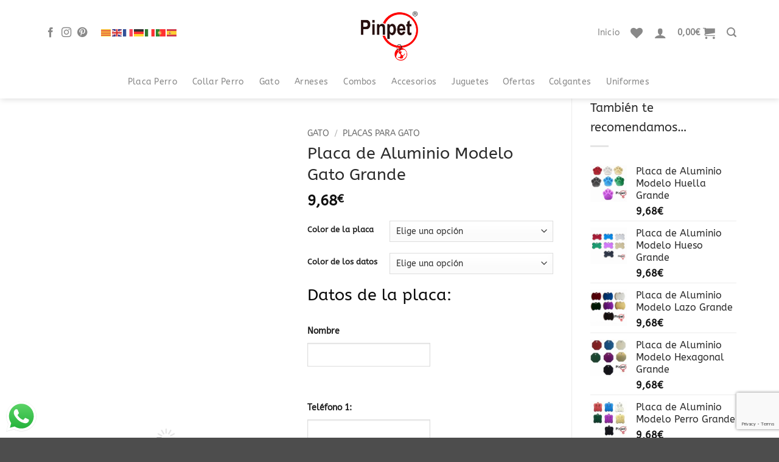

--- FILE ---
content_type: text/html; charset=UTF-8
request_url: https://pinpet.com/producto/placa-de-aluminio-modelo-gato-grande/
body_size: 42423
content:
<!DOCTYPE html>
<html lang="es" class="loading-site no-js">
<head>
	<meta charset="UTF-8" />
	<link rel="profile" href="http://gmpg.org/xfn/11" />
	<link rel="pingback" href="https://pinpet.com/xmlrpc.php" />

	<link rel="dns-prefetch" href="//cdn.hu-manity.co" />
		<!-- Cookie Compliance -->
		<script type="text/javascript">var huOptions = {"appID":"pinpetcom-60ff58c","currentLanguage":"es","blocking":false,"globalCookie":false,"isAdmin":false,"privacyConsent":true,"forms":[]};</script>
		<script type="text/javascript" src="https://cdn.hu-manity.co/hu-banner.min.js"></script><!-- Manifest added by SuperPWA - Progressive Web Apps Plugin For WordPress -->
<link rel="manifest" href="/superpwa-manifest.json">
<meta name="theme-color" content="#D5E0EB">
<!-- / SuperPWA.com -->
				<script>document.documentElement.className = document.documentElement.className + ' yes-js js_active js'</script>
			<script>(function(html){html.className = html.className.replace(/\bno-js\b/,'js')})(document.documentElement);</script>
<title>Placa de Aluminio Modelo Gato Grande &#8211; Pinpet</title>
<meta name='robots' content='max-image-preview:large' />
	<style>img:is([sizes="auto" i], [sizes^="auto," i]) { contain-intrinsic-size: 3000px 1500px }</style>
	<meta name="viewport" content="width=device-width, initial-scale=1" /><link rel='prefetch' href='https://pinpet.com/wp-content/themes/flatsome/assets/js/flatsome.js?ver=e2eddd6c228105dac048' />
<link rel='prefetch' href='https://pinpet.com/wp-content/themes/flatsome/assets/js/chunk.slider.js?ver=3.20.2' />
<link rel='prefetch' href='https://pinpet.com/wp-content/themes/flatsome/assets/js/chunk.popups.js?ver=3.20.2' />
<link rel='prefetch' href='https://pinpet.com/wp-content/themes/flatsome/assets/js/chunk.tooltips.js?ver=3.20.2' />
<link rel='prefetch' href='https://pinpet.com/wp-content/themes/flatsome/assets/js/woocommerce.js?ver=1c9be63d628ff7c3ff4c' />
<link rel="alternate" type="application/rss+xml" title="Pinpet &raquo; Feed" href="https://pinpet.com/feed/" />
<link rel="alternate" type="application/rss+xml" title="Pinpet &raquo; Feed de los comentarios" href="https://pinpet.com/comments/feed/" />
		<!-- This site uses the Google Analytics by MonsterInsights plugin v9.8.0 - Using Analytics tracking - https://www.monsterinsights.com/ -->
							<script src="//www.googletagmanager.com/gtag/js?id=G-BNNDN0GE17"  data-cfasync="false" data-wpfc-render="false" type="text/javascript" async></script>
			<script data-cfasync="false" data-wpfc-render="false" type="text/javascript">
				var mi_version = '9.8.0';
				var mi_track_user = true;
				var mi_no_track_reason = '';
								var MonsterInsightsDefaultLocations = {"page_location":"https:\/\/pinpet.com\/producto\/placa-de-aluminio-modelo-gato-grande\/"};
								if ( typeof MonsterInsightsPrivacyGuardFilter === 'function' ) {
					var MonsterInsightsLocations = (typeof MonsterInsightsExcludeQuery === 'object') ? MonsterInsightsPrivacyGuardFilter( MonsterInsightsExcludeQuery ) : MonsterInsightsPrivacyGuardFilter( MonsterInsightsDefaultLocations );
				} else {
					var MonsterInsightsLocations = (typeof MonsterInsightsExcludeQuery === 'object') ? MonsterInsightsExcludeQuery : MonsterInsightsDefaultLocations;
				}

								var disableStrs = [
										'ga-disable-G-BNNDN0GE17',
									];

				/* Function to detect opted out users */
				function __gtagTrackerIsOptedOut() {
					for (var index = 0; index < disableStrs.length; index++) {
						if (document.cookie.indexOf(disableStrs[index] + '=true') > -1) {
							return true;
						}
					}

					return false;
				}

				/* Disable tracking if the opt-out cookie exists. */
				if (__gtagTrackerIsOptedOut()) {
					for (var index = 0; index < disableStrs.length; index++) {
						window[disableStrs[index]] = true;
					}
				}

				/* Opt-out function */
				function __gtagTrackerOptout() {
					for (var index = 0; index < disableStrs.length; index++) {
						document.cookie = disableStrs[index] + '=true; expires=Thu, 31 Dec 2099 23:59:59 UTC; path=/';
						window[disableStrs[index]] = true;
					}
				}

				if ('undefined' === typeof gaOptout) {
					function gaOptout() {
						__gtagTrackerOptout();
					}
				}
								window.dataLayer = window.dataLayer || [];

				window.MonsterInsightsDualTracker = {
					helpers: {},
					trackers: {},
				};
				if (mi_track_user) {
					function __gtagDataLayer() {
						dataLayer.push(arguments);
					}

					function __gtagTracker(type, name, parameters) {
						if (!parameters) {
							parameters = {};
						}

						if (parameters.send_to) {
							__gtagDataLayer.apply(null, arguments);
							return;
						}

						if (type === 'event') {
														parameters.send_to = monsterinsights_frontend.v4_id;
							var hookName = name;
							if (typeof parameters['event_category'] !== 'undefined') {
								hookName = parameters['event_category'] + ':' + name;
							}

							if (typeof MonsterInsightsDualTracker.trackers[hookName] !== 'undefined') {
								MonsterInsightsDualTracker.trackers[hookName](parameters);
							} else {
								__gtagDataLayer('event', name, parameters);
							}
							
						} else {
							__gtagDataLayer.apply(null, arguments);
						}
					}

					__gtagTracker('js', new Date());
					__gtagTracker('set', {
						'developer_id.dZGIzZG': true,
											});
					if ( MonsterInsightsLocations.page_location ) {
						__gtagTracker('set', MonsterInsightsLocations);
					}
										__gtagTracker('config', 'G-BNNDN0GE17', {"forceSSL":"true","link_attribution":"true"} );
										window.gtag = __gtagTracker;										(function () {
						/* https://developers.google.com/analytics/devguides/collection/analyticsjs/ */
						/* ga and __gaTracker compatibility shim. */
						var noopfn = function () {
							return null;
						};
						var newtracker = function () {
							return new Tracker();
						};
						var Tracker = function () {
							return null;
						};
						var p = Tracker.prototype;
						p.get = noopfn;
						p.set = noopfn;
						p.send = function () {
							var args = Array.prototype.slice.call(arguments);
							args.unshift('send');
							__gaTracker.apply(null, args);
						};
						var __gaTracker = function () {
							var len = arguments.length;
							if (len === 0) {
								return;
							}
							var f = arguments[len - 1];
							if (typeof f !== 'object' || f === null || typeof f.hitCallback !== 'function') {
								if ('send' === arguments[0]) {
									var hitConverted, hitObject = false, action;
									if ('event' === arguments[1]) {
										if ('undefined' !== typeof arguments[3]) {
											hitObject = {
												'eventAction': arguments[3],
												'eventCategory': arguments[2],
												'eventLabel': arguments[4],
												'value': arguments[5] ? arguments[5] : 1,
											}
										}
									}
									if ('pageview' === arguments[1]) {
										if ('undefined' !== typeof arguments[2]) {
											hitObject = {
												'eventAction': 'page_view',
												'page_path': arguments[2],
											}
										}
									}
									if (typeof arguments[2] === 'object') {
										hitObject = arguments[2];
									}
									if (typeof arguments[5] === 'object') {
										Object.assign(hitObject, arguments[5]);
									}
									if ('undefined' !== typeof arguments[1].hitType) {
										hitObject = arguments[1];
										if ('pageview' === hitObject.hitType) {
											hitObject.eventAction = 'page_view';
										}
									}
									if (hitObject) {
										action = 'timing' === arguments[1].hitType ? 'timing_complete' : hitObject.eventAction;
										hitConverted = mapArgs(hitObject);
										__gtagTracker('event', action, hitConverted);
									}
								}
								return;
							}

							function mapArgs(args) {
								var arg, hit = {};
								var gaMap = {
									'eventCategory': 'event_category',
									'eventAction': 'event_action',
									'eventLabel': 'event_label',
									'eventValue': 'event_value',
									'nonInteraction': 'non_interaction',
									'timingCategory': 'event_category',
									'timingVar': 'name',
									'timingValue': 'value',
									'timingLabel': 'event_label',
									'page': 'page_path',
									'location': 'page_location',
									'title': 'page_title',
									'referrer' : 'page_referrer',
								};
								for (arg in args) {
																		if (!(!args.hasOwnProperty(arg) || !gaMap.hasOwnProperty(arg))) {
										hit[gaMap[arg]] = args[arg];
									} else {
										hit[arg] = args[arg];
									}
								}
								return hit;
							}

							try {
								f.hitCallback();
							} catch (ex) {
							}
						};
						__gaTracker.create = newtracker;
						__gaTracker.getByName = newtracker;
						__gaTracker.getAll = function () {
							return [];
						};
						__gaTracker.remove = noopfn;
						__gaTracker.loaded = true;
						window['__gaTracker'] = __gaTracker;
					})();
									} else {
										console.log("");
					(function () {
						function __gtagTracker() {
							return null;
						}

						window['__gtagTracker'] = __gtagTracker;
						window['gtag'] = __gtagTracker;
					})();
									}
			</script>
			
							<!-- / Google Analytics by MonsterInsights -->
		<script type="text/javascript">
/* <![CDATA[ */
window._wpemojiSettings = {"baseUrl":"https:\/\/s.w.org\/images\/core\/emoji\/16.0.1\/72x72\/","ext":".png","svgUrl":"https:\/\/s.w.org\/images\/core\/emoji\/16.0.1\/svg\/","svgExt":".svg","source":{"concatemoji":"https:\/\/pinpet.com\/wp-includes\/js\/wp-emoji-release.min.js?ver=6.8.3"}};
/*! This file is auto-generated */
!function(s,n){var o,i,e;function c(e){try{var t={supportTests:e,timestamp:(new Date).valueOf()};sessionStorage.setItem(o,JSON.stringify(t))}catch(e){}}function p(e,t,n){e.clearRect(0,0,e.canvas.width,e.canvas.height),e.fillText(t,0,0);var t=new Uint32Array(e.getImageData(0,0,e.canvas.width,e.canvas.height).data),a=(e.clearRect(0,0,e.canvas.width,e.canvas.height),e.fillText(n,0,0),new Uint32Array(e.getImageData(0,0,e.canvas.width,e.canvas.height).data));return t.every(function(e,t){return e===a[t]})}function u(e,t){e.clearRect(0,0,e.canvas.width,e.canvas.height),e.fillText(t,0,0);for(var n=e.getImageData(16,16,1,1),a=0;a<n.data.length;a++)if(0!==n.data[a])return!1;return!0}function f(e,t,n,a){switch(t){case"flag":return n(e,"\ud83c\udff3\ufe0f\u200d\u26a7\ufe0f","\ud83c\udff3\ufe0f\u200b\u26a7\ufe0f")?!1:!n(e,"\ud83c\udde8\ud83c\uddf6","\ud83c\udde8\u200b\ud83c\uddf6")&&!n(e,"\ud83c\udff4\udb40\udc67\udb40\udc62\udb40\udc65\udb40\udc6e\udb40\udc67\udb40\udc7f","\ud83c\udff4\u200b\udb40\udc67\u200b\udb40\udc62\u200b\udb40\udc65\u200b\udb40\udc6e\u200b\udb40\udc67\u200b\udb40\udc7f");case"emoji":return!a(e,"\ud83e\udedf")}return!1}function g(e,t,n,a){var r="undefined"!=typeof WorkerGlobalScope&&self instanceof WorkerGlobalScope?new OffscreenCanvas(300,150):s.createElement("canvas"),o=r.getContext("2d",{willReadFrequently:!0}),i=(o.textBaseline="top",o.font="600 32px Arial",{});return e.forEach(function(e){i[e]=t(o,e,n,a)}),i}function t(e){var t=s.createElement("script");t.src=e,t.defer=!0,s.head.appendChild(t)}"undefined"!=typeof Promise&&(o="wpEmojiSettingsSupports",i=["flag","emoji"],n.supports={everything:!0,everythingExceptFlag:!0},e=new Promise(function(e){s.addEventListener("DOMContentLoaded",e,{once:!0})}),new Promise(function(t){var n=function(){try{var e=JSON.parse(sessionStorage.getItem(o));if("object"==typeof e&&"number"==typeof e.timestamp&&(new Date).valueOf()<e.timestamp+604800&&"object"==typeof e.supportTests)return e.supportTests}catch(e){}return null}();if(!n){if("undefined"!=typeof Worker&&"undefined"!=typeof OffscreenCanvas&&"undefined"!=typeof URL&&URL.createObjectURL&&"undefined"!=typeof Blob)try{var e="postMessage("+g.toString()+"("+[JSON.stringify(i),f.toString(),p.toString(),u.toString()].join(",")+"));",a=new Blob([e],{type:"text/javascript"}),r=new Worker(URL.createObjectURL(a),{name:"wpTestEmojiSupports"});return void(r.onmessage=function(e){c(n=e.data),r.terminate(),t(n)})}catch(e){}c(n=g(i,f,p,u))}t(n)}).then(function(e){for(var t in e)n.supports[t]=e[t],n.supports.everything=n.supports.everything&&n.supports[t],"flag"!==t&&(n.supports.everythingExceptFlag=n.supports.everythingExceptFlag&&n.supports[t]);n.supports.everythingExceptFlag=n.supports.everythingExceptFlag&&!n.supports.flag,n.DOMReady=!1,n.readyCallback=function(){n.DOMReady=!0}}).then(function(){return e}).then(function(){var e;n.supports.everything||(n.readyCallback(),(e=n.source||{}).concatemoji?t(e.concatemoji):e.wpemoji&&e.twemoji&&(t(e.twemoji),t(e.wpemoji)))}))}((window,document),window._wpemojiSettings);
/* ]]> */
</script>
<link rel='stylesheet' id='ht_ctc_main_css-css' href='https://pinpet.com/wp-content/plugins/click-to-chat-for-whatsapp/new/inc/assets/css/main.css?ver=4.29' type='text/css' media='all' />
<style id='wp-emoji-styles-inline-css' type='text/css'>

	img.wp-smiley, img.emoji {
		display: inline !important;
		border: none !important;
		box-shadow: none !important;
		height: 1em !important;
		width: 1em !important;
		margin: 0 0.07em !important;
		vertical-align: -0.1em !important;
		background: none !important;
		padding: 0 !important;
	}
</style>
<style id='wp-block-library-inline-css' type='text/css'>
:root{--wp-admin-theme-color:#007cba;--wp-admin-theme-color--rgb:0,124,186;--wp-admin-theme-color-darker-10:#006ba1;--wp-admin-theme-color-darker-10--rgb:0,107,161;--wp-admin-theme-color-darker-20:#005a87;--wp-admin-theme-color-darker-20--rgb:0,90,135;--wp-admin-border-width-focus:2px;--wp-block-synced-color:#7a00df;--wp-block-synced-color--rgb:122,0,223;--wp-bound-block-color:var(--wp-block-synced-color)}@media (min-resolution:192dpi){:root{--wp-admin-border-width-focus:1.5px}}.wp-element-button{cursor:pointer}:root{--wp--preset--font-size--normal:16px;--wp--preset--font-size--huge:42px}:root .has-very-light-gray-background-color{background-color:#eee}:root .has-very-dark-gray-background-color{background-color:#313131}:root .has-very-light-gray-color{color:#eee}:root .has-very-dark-gray-color{color:#313131}:root .has-vivid-green-cyan-to-vivid-cyan-blue-gradient-background{background:linear-gradient(135deg,#00d084,#0693e3)}:root .has-purple-crush-gradient-background{background:linear-gradient(135deg,#34e2e4,#4721fb 50%,#ab1dfe)}:root .has-hazy-dawn-gradient-background{background:linear-gradient(135deg,#faaca8,#dad0ec)}:root .has-subdued-olive-gradient-background{background:linear-gradient(135deg,#fafae1,#67a671)}:root .has-atomic-cream-gradient-background{background:linear-gradient(135deg,#fdd79a,#004a59)}:root .has-nightshade-gradient-background{background:linear-gradient(135deg,#330968,#31cdcf)}:root .has-midnight-gradient-background{background:linear-gradient(135deg,#020381,#2874fc)}.has-regular-font-size{font-size:1em}.has-larger-font-size{font-size:2.625em}.has-normal-font-size{font-size:var(--wp--preset--font-size--normal)}.has-huge-font-size{font-size:var(--wp--preset--font-size--huge)}.has-text-align-center{text-align:center}.has-text-align-left{text-align:left}.has-text-align-right{text-align:right}#end-resizable-editor-section{display:none}.aligncenter{clear:both}.items-justified-left{justify-content:flex-start}.items-justified-center{justify-content:center}.items-justified-right{justify-content:flex-end}.items-justified-space-between{justify-content:space-between}.screen-reader-text{border:0;clip-path:inset(50%);height:1px;margin:-1px;overflow:hidden;padding:0;position:absolute;width:1px;word-wrap:normal!important}.screen-reader-text:focus{background-color:#ddd;clip-path:none;color:#444;display:block;font-size:1em;height:auto;left:5px;line-height:normal;padding:15px 23px 14px;text-decoration:none;top:5px;width:auto;z-index:100000}html :where(.has-border-color){border-style:solid}html :where([style*=border-top-color]){border-top-style:solid}html :where([style*=border-right-color]){border-right-style:solid}html :where([style*=border-bottom-color]){border-bottom-style:solid}html :where([style*=border-left-color]){border-left-style:solid}html :where([style*=border-width]){border-style:solid}html :where([style*=border-top-width]){border-top-style:solid}html :where([style*=border-right-width]){border-right-style:solid}html :where([style*=border-bottom-width]){border-bottom-style:solid}html :where([style*=border-left-width]){border-left-style:solid}html :where(img[class*=wp-image-]){height:auto;max-width:100%}:where(figure){margin:0 0 1em}html :where(.is-position-sticky){--wp-admin--admin-bar--position-offset:var(--wp-admin--admin-bar--height,0px)}@media screen and (max-width:600px){html :where(.is-position-sticky){--wp-admin--admin-bar--position-offset:0px}}
</style>
<link rel='stylesheet' id='contact-form-7-css' href='https://pinpet.com/wp-content/plugins/contact-form-7/includes/css/styles.css?ver=6.1.2' type='text/css' media='all' />
<link rel='stylesheet' id='photoswipe-css' href='https://pinpet.com/wp-content/plugins/woocommerce/assets/css/photoswipe/photoswipe.min.css?ver=10.2.3' type='text/css' media='all' />
<link rel='stylesheet' id='photoswipe-default-skin-css' href='https://pinpet.com/wp-content/plugins/woocommerce/assets/css/photoswipe/default-skin/default-skin.min.css?ver=10.2.3' type='text/css' media='all' />
<style id='woocommerce-inline-inline-css' type='text/css'>
.woocommerce form .form-row .required { visibility: visible; }
</style>
<link rel='stylesheet' id='brands-styles-css' href='https://pinpet.com/wp-content/plugins/woocommerce/assets/css/brands.css?ver=10.2.3' type='text/css' media='all' />
<link rel='stylesheet' id='flatsome-woocommerce-wishlist-css' href='https://pinpet.com/wp-content/themes/flatsome/inc/integrations/wc-yith-wishlist/wishlist.css?ver=3.20.2' type='text/css' media='all' />
<link rel='stylesheet' id='yith_wapo_color_label_frontend-css' href='https://pinpet.com/wp-content/plugins/yith-woocommerce-advanced-product-options-premium/modules/color-label-variations/assets/css/frontend.css?ver=4.27.0' type='text/css' media='all' />
<style id='yith_wapo_color_label_frontend-inline-css' type='text/css'>
:root {--yith-wccl-tooltip-background: #03bfac;--yith-wccl-tooltip-text-color: #ffffff;--yith-wccl-select-option-size: 40px;--yith-wccl-select-option-radius: 50%;}
</style>
<link rel='stylesheet' id='yith_wapo_front-css' href='https://pinpet.com/wp-content/plugins/yith-woocommerce-advanced-product-options-premium/assets/css/front.css?ver=4.27.0' type='text/css' media='all' />
<style id='yith_wapo_front-inline-css' type='text/css'>
:root{--yith-wapo-required-option-color:#AF2323;--yith-wapo-checkbox-style:5px;--yith-wapo-color-swatch-style:2px;--yith-wapo-label-font-size:16px;--yith-wapo-description-font-size:12px;--yith-wapo-color-swatch-size:40px;--yith-wapo-block-padding:px px px px ;--yith-wapo-block-background-color:#ffffff;--yith-wapo-accent-color-color:#03bfac;--yith-wapo-form-border-color-color:#7a7a7a;--yith-wapo-price-box-colors-text:#474747;--yith-wapo-price-box-colors-background:#ffffff;--yith-wapo-uploads-file-colors-background:#f3f3f3;--yith-wapo-uploads-file-colors-border:#c4c4c4;--yith-wapo-tooltip-colors-text:#ffffff;--yith-wapo-tooltip-colors-background:#03bfac;}
</style>
<link rel='stylesheet' id='yith_wapo_jquery-ui-css' href='https://pinpet.com/wp-content/plugins/yith-woocommerce-advanced-product-options-premium/assets/css/jquery/jquery-ui-1.13.2.css?ver=4.27.0' type='text/css' media='all' />
<link rel='stylesheet' id='dashicons-css' href='https://pinpet.com/wp-includes/css/dashicons.min.css?ver=6.8.3' type='text/css' media='all' />
<style id='dashicons-inline-css' type='text/css'>
[data-font="Dashicons"]:before {font-family: 'Dashicons' !important;content: attr(data-icon) !important;speak: none !important;font-weight: normal !important;font-variant: normal !important;text-transform: none !important;line-height: 1 !important;font-style: normal !important;-webkit-font-smoothing: antialiased !important;-moz-osx-font-smoothing: grayscale !important;}
</style>
<link rel='stylesheet' id='yith-plugin-fw-icon-font-css' href='https://pinpet.com/wp-content/plugins/yith-woocommerce-wishlist/plugin-fw/assets/css/yith-icon.css?ver=4.7.4' type='text/css' media='all' />
<link rel='stylesheet' id='wp-color-picker-css' href='https://pinpet.com/wp-admin/css/color-picker.min.css?ver=6.8.3' type='text/css' media='all' />
<link rel='stylesheet' id='flatsome-main-css' href='https://pinpet.com/wp-content/themes/flatsome/assets/css/flatsome.css?ver=3.20.2' type='text/css' media='all' />
<style id='flatsome-main-inline-css' type='text/css'>
@font-face {
				font-family: "fl-icons";
				font-display: block;
				src: url(https://pinpet.com/wp-content/themes/flatsome/assets/css/icons/fl-icons.eot?v=3.20.2);
				src:
					url(https://pinpet.com/wp-content/themes/flatsome/assets/css/icons/fl-icons.eot#iefix?v=3.20.2) format("embedded-opentype"),
					url(https://pinpet.com/wp-content/themes/flatsome/assets/css/icons/fl-icons.woff2?v=3.20.2) format("woff2"),
					url(https://pinpet.com/wp-content/themes/flatsome/assets/css/icons/fl-icons.ttf?v=3.20.2) format("truetype"),
					url(https://pinpet.com/wp-content/themes/flatsome/assets/css/icons/fl-icons.woff?v=3.20.2) format("woff"),
					url(https://pinpet.com/wp-content/themes/flatsome/assets/css/icons/fl-icons.svg?v=3.20.2#fl-icons) format("svg");
			}
</style>
<link rel='stylesheet' id='flatsome-shop-css' href='https://pinpet.com/wp-content/themes/flatsome/assets/css/flatsome-shop.css?ver=3.20.2' type='text/css' media='all' />
<link rel='stylesheet' id='flatsome-style-css' href='https://pinpet.com/wp-content/themes/flatsome/style.css?ver=3.20.2' type='text/css' media='all' />
<script type="text/template" id="tmpl-variation-template">
	<div class="woocommerce-variation-description">{{{ data.variation.variation_description }}}</div>
	<div class="woocommerce-variation-price">{{{ data.variation.price_html }}}</div>
	<div class="woocommerce-variation-availability">{{{ data.variation.availability_html }}}</div>
</script>
<script type="text/template" id="tmpl-unavailable-variation-template">
	<p role="alert">Lo siento, este producto no está disponible. Por favor, elige otra combinación.</p>
</script>
<script type="text/javascript" src="https://pinpet.com/wp-includes/js/jquery/jquery.min.js?ver=3.7.1" id="jquery-core-js"></script>
<script type="text/javascript" src="https://pinpet.com/wp-includes/js/jquery/jquery-migrate.min.js?ver=3.4.1" id="jquery-migrate-js"></script>
<script type="text/javascript" src="https://pinpet.com/wp-content/plugins/google-analytics-for-wordpress/assets/js/frontend-gtag.min.js?ver=9.8.0" id="monsterinsights-frontend-script-js" async="async" data-wp-strategy="async"></script>
<script data-cfasync="false" data-wpfc-render="false" type="text/javascript" id='monsterinsights-frontend-script-js-extra'>/* <![CDATA[ */
var monsterinsights_frontend = {"js_events_tracking":"true","download_extensions":"doc,pdf,ppt,zip,xls,docx,pptx,xlsx","inbound_paths":"[{\"path\":\"\\\/go\\\/\",\"label\":\"affiliate\"},{\"path\":\"\\\/recommend\\\/\",\"label\":\"affiliate\"}]","home_url":"https:\/\/pinpet.com","hash_tracking":"false","v4_id":"G-BNNDN0GE17"};/* ]]> */
</script>
<script type="text/javascript" src="https://pinpet.com/wp-content/plugins/woocommerce/assets/js/jquery-blockui/jquery.blockUI.min.js?ver=2.7.0-wc.10.2.3" id="jquery-blockui-js" data-wp-strategy="defer"></script>
<script type="text/javascript" id="wc-add-to-cart-js-extra">
/* <![CDATA[ */
var wc_add_to_cart_params = {"ajax_url":"\/wp-admin\/admin-ajax.php","wc_ajax_url":"\/?wc-ajax=%%endpoint%%","i18n_view_cart":"Ver carrito","cart_url":"https:\/\/pinpet.com\/carrito\/","is_cart":"","cart_redirect_after_add":"yes"};
/* ]]> */
</script>
<script type="text/javascript" src="https://pinpet.com/wp-content/plugins/woocommerce/assets/js/frontend/add-to-cart.min.js?ver=10.2.3" id="wc-add-to-cart-js" defer="defer" data-wp-strategy="defer"></script>
<script type="text/javascript" src="https://pinpet.com/wp-content/plugins/woocommerce/assets/js/photoswipe/photoswipe.min.js?ver=4.1.1-wc.10.2.3" id="photoswipe-js" defer="defer" data-wp-strategy="defer"></script>
<script type="text/javascript" src="https://pinpet.com/wp-content/plugins/woocommerce/assets/js/photoswipe/photoswipe-ui-default.min.js?ver=4.1.1-wc.10.2.3" id="photoswipe-ui-default-js" defer="defer" data-wp-strategy="defer"></script>
<script type="text/javascript" src="https://pinpet.com/wp-content/plugins/woocommerce/assets/js/js-cookie/js.cookie.min.js?ver=2.1.4-wc.10.2.3" id="js-cookie-js" data-wp-strategy="defer"></script>
<script type="text/javascript" src="https://pinpet.com/wp-includes/js/underscore.min.js?ver=1.13.7" id="underscore-js"></script>
<script type="text/javascript" id="wp-util-js-extra">
/* <![CDATA[ */
var _wpUtilSettings = {"ajax":{"url":"\/wp-admin\/admin-ajax.php"}};
/* ]]> */
</script>
<script type="text/javascript" src="https://pinpet.com/wp-includes/js/wp-util.min.js?ver=6.8.3" id="wp-util-js"></script>
<link rel="https://api.w.org/" href="https://pinpet.com/wp-json/" /><link rel="alternate" title="JSON" type="application/json" href="https://pinpet.com/wp-json/wp/v2/product/559" /><link rel="EditURI" type="application/rsd+xml" title="RSD" href="https://pinpet.com/xmlrpc.php?rsd" />
<meta name="generator" content="WordPress 6.8.3" />
<meta name="generator" content="WooCommerce 10.2.3" />
<link rel="canonical" href="https://pinpet.com/producto/placa-de-aluminio-modelo-gato-grande/" />
<link rel='shortlink' href='https://pinpet.com/?p=559' />
<link rel="alternate" title="oEmbed (JSON)" type="application/json+oembed" href="https://pinpet.com/wp-json/oembed/1.0/embed?url=https%3A%2F%2Fpinpet.com%2Fproducto%2Fplaca-de-aluminio-modelo-gato-grande%2F" />
<link rel="alternate" title="oEmbed (XML)" type="text/xml+oembed" href="https://pinpet.com/wp-json/oembed/1.0/embed?url=https%3A%2F%2Fpinpet.com%2Fproducto%2Fplaca-de-aluminio-modelo-gato-grande%2F&#038;format=xml" />
<meta name="google-site-verification" content="WRAKQlQXZwdNBFAXyqsT7gei8uDlfZwN3-n8H-4wd8c" />
<!-- Google Tag Manager -->
<script>(function(w,d,s,l,i){w[l]=w[l]||[];w[l].push({'gtm.start':
new Date().getTime(),event:'gtm.js'});var f=d.getElementsByTagName(s)[0],
j=d.createElement(s),dl=l!='dataLayer'?'&l='+l:'';j.async=true;j.src=
'https://www.googletagmanager.com/gtm.js?id='+i+dl;f.parentNode.insertBefore(j,f);
})(window,document,'script','dataLayer','GTM-5G3S6N4');</script>
<!-- End Google Tag Manager --><!-- This site is powered by WooCommerce Redsys Gateway Light v.6.5.0 - https://es.wordpress.org/plugins/woo-redsys-gateway-light/ -->	<noscript><style>.woocommerce-product-gallery{ opacity: 1 !important; }</style></noscript>
	<link rel="icon" href="https://pinpet.com/wp-content/uploads/2020/09/cropped-favi-32x32.jpg" sizes="32x32" />
<link rel="icon" href="https://pinpet.com/wp-content/uploads/2020/09/cropped-favi-192x192.jpg" sizes="192x192" />
<link rel="apple-touch-icon" href="https://pinpet.com/wp-content/uploads/2020/09/cropped-favi-180x180.jpg" />
<meta name="msapplication-TileImage" content="https://pinpet.com/wp-content/uploads/2020/09/cropped-favi-270x270.jpg" />
<style id="custom-css" type="text/css">:root {--primary-color: #6e6767;--fs-color-primary: #6e6767;--fs-color-secondary: #dd3333;--fs-color-success: #627D47;--fs-color-alert: #b20000;--fs-color-base: #2b2b2b;--fs-experimental-link-color: #2b2b2b;--fs-experimental-link-color-hover: #111;}.tooltipster-base {--tooltip-color: #fff;--tooltip-bg-color: #000;}.off-canvas-right .mfp-content, .off-canvas-left .mfp-content {--drawer-width: 300px;}.off-canvas .mfp-content.off-canvas-cart {--drawer-width: 360px;}.container-width, .full-width .ubermenu-nav, .container, .row{max-width: 1170px}.row.row-collapse{max-width: 1140px}.row.row-small{max-width: 1162.5px}.row.row-large{max-width: 1200px}.flatsome-cookies {background-color: #070707}.header-main{height: 107px}#logo img{max-height: 107px}#logo{width:388px;}.header-bottom{min-height: 55px}.header-top{min-height: 38px}.transparent .header-main{height: 90px}.transparent #logo img{max-height: 90px}.has-transparent + .page-title:first-of-type,.has-transparent + #main > .page-title,.has-transparent + #main > div > .page-title,.has-transparent + #main .page-header-wrapper:first-of-type .page-title{padding-top: 170px;}.header.show-on-scroll,.stuck .header-main{height:70px!important}.stuck #logo img{max-height: 70px!important}.search-form{ width: 40%;}.header-bg-color {background-color: #ffffff}.header-bottom {background-color: #ffffff}.header-main .nav > li > a{line-height: 16px }.stuck .header-main .nav > li > a{line-height: 50px }.header-bottom-nav > li > a{line-height: 16px }@media (max-width: 549px) {.header-main{height: 70px}#logo img{max-height: 70px}}.nav-dropdown{border-radius:5px}.nav-dropdown{font-size:78%}.header-top{background-color:#ffffff!important;}h1,h2,h3,h4,h5,h6,.heading-font{color: #2b2b2b;}body{font-size: 100%;}body{font-family: ABeeZee, sans-serif;}body {font-weight: 400;font-style: normal;}.nav > li > a {font-family: ABeeZee, sans-serif;}.mobile-sidebar-levels-2 .nav > li > ul > li > a {font-family: ABeeZee, sans-serif;}.nav > li > a,.mobile-sidebar-levels-2 .nav > li > ul > li > a {font-weight: 400;font-style: normal;}h1,h2,h3,h4,h5,h6,.heading-font, .off-canvas-center .nav-sidebar.nav-vertical > li > a{font-family: ABeeZee, sans-serif;}h1,h2,h3,h4,h5,h6,.heading-font,.banner h1,.banner h2 {font-weight: 400;font-style: normal;}.alt-font{font-family: ABeeZee, sans-serif;}.alt-font {font-weight: 400!important;font-style: normal!important;}.nav > li > a, .links > li > a{text-transform: none;}.header:not(.transparent) .header-nav-main.nav > li > a {color: #898989;}.header:not(.transparent) .header-bottom-nav.nav > li > a{color: #898989;}.shop-page-title.featured-title .title-overlay{background-color: #ffffff;}.has-equal-box-heights .box-image {padding-top: 100%;}@media screen and (min-width: 550px){.products .box-vertical .box-image{min-width: 0px!important;width: 0px!important;}}.header-main .social-icons,.header-main .cart-icon strong,.header-main .menu-title,.header-main .header-button > .button.is-outline,.header-main .nav > li > a > i:not(.icon-angle-down){color: #898989!important;}.header-main .header-button > .button.is-outline,.header-main .cart-icon strong:after,.header-main .cart-icon strong{border-color: #898989!important;}.header-main .header-button > .button:not(.is-outline){background-color: #898989!important;}.header-main .current-dropdown .cart-icon strong,.header-main .header-button > .button:hover,.header-main .header-button > .button:hover i,.header-main .header-button > .button:hover span{color:#FFF!important;}.header-main .menu-title:hover,.header-main .social-icons a:hover,.header-main .header-button > .button.is-outline:hover,.header-main .nav > li > a:hover > i:not(.icon-angle-down){color: #898989!important;}.header-main .current-dropdown .cart-icon strong,.header-main .header-button > .button:hover{background-color: #898989!important;}.header-main .current-dropdown .cart-icon strong:after,.header-main .current-dropdown .cart-icon strong,.header-main .header-button > .button:hover{border-color: #898989!important;}.nav-vertical-fly-out > li + li {border-top-width: 1px; border-top-style: solid;}/* Custom CSS */#wpadminbar {background: #54687b!important;}.label-new.menu-item > a:after{content:"Nuevo";}.label-hot.menu-item > a:after{content:"Caliente";}.label-sale.menu-item > a:after{content:"Oferta";}.label-popular.menu-item > a:after{content:"Populares";}</style>		<style type="text/css" id="wp-custom-css">
			.products.has-equal-box-heights .box-image {
    padding-top: 20px!important;
	height:200px;
	align-content: center!important;
 align-items: center!important;
position: relative;
    display: flex;
}
.box-image {
   height: 200px;
    overflow: hidden;
	align-content: center!important;
 align-items: center!important;
position: relative;
    display: flex;
	margin-right: auto!important;
    margin-left: auto!important;
}
.box-image img {
    /* max-width: 100%; */
    width: auto;
    max-height: 200px;
    margin-right: auto!important;
    margin-left: auto!important;
    position: relative;
    align-content: center!important;
    align-items: center!important;
}
.has-equal-box-heights .box-image img {
 
    width: auto;
    height: auto;
	max-height:200px;
    bottom: 0;
    position: relative;
    object-position: 50% 50%;
    object-fit: cover;
    font-family: 'object-fit: cover;';
}



.header-top {
    background-color: #ffffff!important;
    border-bottom: solid;
    border-width: 1px;
    border-color: #ececec;
}
.dark .form-flat select {
    background-image: url(data:image/svg+xml;charset=utf8, %3Csvg xmlns='http://www.w3.org/2000/svg' width='24' height='24' viewBox='0 0 24 24' fill='none' stroke='%23fff' stroke-width='2' stroke-linecap='round' stroke-linejoin='round' class='feather feather-chevron-down'%3E%3Cpolyline points='6 9 12 15 18 9'%3E%3C/polyline%3E%3C/svg%3E);
    display: none;
}
@media only screen and (max-width:750px) {
.featured-title {
    background-color: #446084;
    text-shadow: 1px 1px 1px rgba(0,0,0,0.2);
    height: 100px;
}
}
@media only screen and (min-width:750px) {
		.icon-angle-down:before {
    display:none;
}
}
.mfp-container {
    text-align: center;
    position: absolute;
    width: 100%;
    height: 100%;
    left: 0;
    top: 0;
    padding: 30px;
    box-sizing: border-box;
    background-color: #00000094;
}
			</style>
		<style id="kirki-inline-styles">/* latin-ext */
@font-face {
  font-family: 'ABeeZee';
  font-style: normal;
  font-weight: 400;
  font-display: swap;
  src: url(https://pinpet.com/wp-content/fonts/abeezee/esDR31xSG-6AGleN2tukkIcH.woff2) format('woff2');
  unicode-range: U+0100-02BA, U+02BD-02C5, U+02C7-02CC, U+02CE-02D7, U+02DD-02FF, U+0304, U+0308, U+0329, U+1D00-1DBF, U+1E00-1E9F, U+1EF2-1EFF, U+2020, U+20A0-20AB, U+20AD-20C0, U+2113, U+2C60-2C7F, U+A720-A7FF;
}
/* latin */
@font-face {
  font-family: 'ABeeZee';
  font-style: normal;
  font-weight: 400;
  font-display: swap;
  src: url(https://pinpet.com/wp-content/fonts/abeezee/esDR31xSG-6AGleN2tWkkA.woff2) format('woff2');
  unicode-range: U+0000-00FF, U+0131, U+0152-0153, U+02BB-02BC, U+02C6, U+02DA, U+02DC, U+0304, U+0308, U+0329, U+2000-206F, U+20AC, U+2122, U+2191, U+2193, U+2212, U+2215, U+FEFF, U+FFFD;
}</style></head>

<body class="wp-singular product-template-default single single-product postid-559 wp-theme-flatsome theme-flatsome cookies-not-set woocommerce woocommerce-page woocommerce-no-js header-shadow lightbox nav-dropdown-has-arrow nav-dropdown-has-shadow nav-dropdown-has-border">

<!-- Google Tag Manager (noscript) -->
<noscript><iframe src="https://www.googletagmanager.com/ns.html?id=GTM-5G3S6N4"
height="0" width="0" style="display:none;visibility:hidden"></iframe></noscript>
<!-- End Google Tag Manager (noscript) -->
<a class="skip-link screen-reader-text" href="#main">Saltar al contenido</a>

<div id="wrapper">

	
	<header id="header" class="header ">
		<div class="header-wrapper">
			<div id="top-bar" class="header-top hide-for-sticky show-for-medium">
    <div class="flex-row container">
      <div class="flex-col hide-for-medium flex-left">
          <ul class="nav nav-left medium-nav-center nav-small  nav-divided">
                        </ul>
      </div>

      <div class="flex-col hide-for-medium flex-center">
          <ul class="nav nav-center nav-small  nav-divided">
                        </ul>
      </div>

      <div class="flex-col hide-for-medium flex-right">
         <ul class="nav top-bar-nav nav-right nav-small  nav-divided">
                        </ul>
      </div>

            <div class="flex-col show-for-medium flex-grow">
          <ul class="nav nav-center nav-small mobile-nav  nav-divided">
              <li class="html custom html_topbar_right"><div class="gtranslate_wrapper" id="gt-wrapper-29291155"></div></li>          </ul>
      </div>
      
    </div>
</div>
<div id="masthead" class="header-main show-logo-center hide-for-sticky">
      <div class="header-inner flex-row container logo-center medium-logo-center" role="navigation">

          <!-- Logo -->
          <div id="logo" class="flex-col logo">
            
<!-- Header logo -->
<a href="https://pinpet.com/" title="Pinpet - Placas y collares personalizados para perros y gatos" rel="home">
		<img width="800" height="800" src="https://pinpet.com/wp-content/uploads/2021/04/Logo-Pinpet-2021-800x800.jpg" class="header_logo header-logo" alt="Pinpet"/><img  width="800" height="800" src="https://pinpet.com/wp-content/uploads/2021/04/Logo-Pinpet-2021-800x800.jpg" class="header-logo-dark" alt="Pinpet"/></a>
          </div>

          <!-- Mobile Left Elements -->
          <div class="flex-col show-for-medium flex-left">
            <ul class="mobile-nav nav nav-left ">
              <li class="nav-icon has-icon">
			<a href="#" class="is-small" data-open="#main-menu" data-pos="left" data-bg="main-menu-overlay" role="button" aria-label="Menú" aria-controls="main-menu" aria-expanded="false" aria-haspopup="dialog" data-flatsome-role-button>
			<i class="icon-menu" aria-hidden="true"></i>					</a>
	</li>
            </ul>
          </div>

          <!-- Left Elements -->
          <div class="flex-col hide-for-medium flex-left
            ">
            <ul class="header-nav header-nav-main nav nav-left  nav-size-medium nav-spacing-medium nav-uppercase" >
              <li class="html header-social-icons ml-0">
	<div class="social-icons follow-icons" ><a href="https://es-es.facebook.com/Pinpet/" target="_blank" data-label="Facebook" class="icon plain tooltip facebook" title="Síguenos en Facebook" aria-label="Síguenos en Facebook" rel="noopener nofollow"><i class="icon-facebook" aria-hidden="true"></i></a><a href="https://www.instagram.com/pinpetproducts/?hl=es" target="_blank" data-label="Instagram" class="icon plain tooltip instagram" title="Síguenos en Instagram" aria-label="Síguenos en Instagram" rel="noopener nofollow"><i class="icon-instagram" aria-hidden="true"></i></a><a href="https://www.pinterest.es/pinpetproducts/" data-label="Pinterest" target="_blank" class="icon plain tooltip pinterest" title="Síguenos en Pinterest" aria-label="Síguenos en Pinterest" rel="noopener nofollow"><i class="icon-pinterest" aria-hidden="true"></i></a></div></li>
<li class="html custom html_topbar_right"><div class="gtranslate_wrapper" id="gt-wrapper-26950920"></div></li>            </ul>
          </div>

          <!-- Right Elements -->
          <div class="flex-col hide-for-medium flex-right">
            <ul class="header-nav header-nav-main nav nav-right  nav-size-medium nav-spacing-medium nav-uppercase">
              <li id="menu-item-11094" class="menu-item menu-item-type-post_type menu-item-object-page menu-item-home menu-item-11094 menu-item-design-default"><a href="https://pinpet.com/" class="nav-top-link">Inicio</a></li>
<li class="header-wishlist-icon">
			<a href="https://pinpet.com/wishlist/" class="wishlist-link" title="Lista de deseos" aria-label="Lista de deseos">
						<i class="wishlist-icon icon-heart" aria-hidden="true"></i>		</a>
	</li>

<li class="account-item has-icon">

	<a href="https://pinpet.com/mi-cuenta/" class="nav-top-link nav-top-not-logged-in is-small is-small" title="Acceder" role="button" data-open="#login-form-popup" aria-label="Acceder" aria-controls="login-form-popup" aria-expanded="false" aria-haspopup="dialog" data-flatsome-role-button>
		<i class="icon-user" aria-hidden="true"></i>	</a>




</li>
<li class="cart-item has-icon has-dropdown">

<a href="https://pinpet.com/carrito/" class="header-cart-link nav-top-link is-small" title="Carrito" aria-label="Ver carrito" aria-expanded="false" aria-haspopup="true" role="button" data-flatsome-role-button>

<span class="header-cart-title">
          <span class="cart-price"><span class="woocommerce-Price-amount amount"><bdi>0,00<span class="woocommerce-Price-currencySymbol">&euro;</span></bdi></span></span>
  </span>

    <i class="icon-shopping-cart" aria-hidden="true" data-icon-label="0"></i>  </a>

 <ul class="nav-dropdown nav-dropdown-simple">
    <li class="html widget_shopping_cart">
      <div class="widget_shopping_cart_content">
        

	<div class="ux-mini-cart-empty flex flex-row-col text-center pt pb">
				<div class="ux-mini-cart-empty-icon">
			<svg aria-hidden="true" xmlns="http://www.w3.org/2000/svg" viewBox="0 0 17 19" style="opacity:.1;height:80px;">
				<path d="M8.5 0C6.7 0 5.3 1.2 5.3 2.7v2H2.1c-.3 0-.6.3-.7.7L0 18.2c0 .4.2.8.6.8h15.7c.4 0 .7-.3.7-.7v-.1L15.6 5.4c0-.3-.3-.6-.7-.6h-3.2v-2c0-1.6-1.4-2.8-3.2-2.8zM6.7 2.7c0-.8.8-1.4 1.8-1.4s1.8.6 1.8 1.4v2H6.7v-2zm7.5 3.4 1.3 11.5h-14L2.8 6.1h2.5v1.4c0 .4.3.7.7.7.4 0 .7-.3.7-.7V6.1h3.5v1.4c0 .4.3.7.7.7s.7-.3.7-.7V6.1h2.6z" fill-rule="evenodd" clip-rule="evenodd" fill="currentColor"></path>
			</svg>
		</div>
				<p class="woocommerce-mini-cart__empty-message empty">No hay productos en el carrito.</p>
					<p class="return-to-shop">
				<a class="button primary wc-backward" href="https://pinpet.com/tienda/">
					Volver a la tienda				</a>
			</p>
				</div>


      </div>
    </li>
     </ul>

</li>
<li class="header-search header-search-lightbox has-icon">
			<a href="#search-lightbox" class="is-small" aria-label="Buscar" data-open="#search-lightbox" data-focus="input.search-field" role="button" aria-expanded="false" aria-haspopup="dialog" aria-controls="search-lightbox" data-flatsome-role-button><i class="icon-search" aria-hidden="true" style="font-size:16px;"></i></a>		
	<div id="search-lightbox" class="mfp-hide dark text-center">
		<div class="searchform-wrapper ux-search-box relative form-flat is-large"><form role="search" method="get" class="searchform" action="https://pinpet.com/">
	<div class="flex-row relative">
						<div class="flex-col flex-grow">
			<label class="screen-reader-text" for="woocommerce-product-search-field-0">Buscar por:</label>
			<input type="search" id="woocommerce-product-search-field-0" class="search-field mb-0" placeholder="Buscar&hellip;" value="" name="s" />
			<input type="hidden" name="post_type" value="product" />
					</div>
		<div class="flex-col">
			<button type="submit" value="Buscar" class="ux-search-submit submit-button secondary button  icon mb-0" aria-label="Enviar">
				<i class="icon-search" aria-hidden="true"></i>			</button>
		</div>
	</div>
	<div class="live-search-results text-left z-top"></div>
</form>
</div>	</div>
</li>
            </ul>
          </div>

          <!-- Mobile Right Elements -->
          <div class="flex-col show-for-medium flex-right">
            <ul class="mobile-nav nav nav-right ">
              <li class="cart-item has-icon">


		<a href="https://pinpet.com/carrito/" class="header-cart-link nav-top-link is-small off-canvas-toggle" title="Carrito" aria-label="Ver carrito" aria-expanded="false" aria-haspopup="dialog" role="button" data-open="#cart-popup" data-class="off-canvas-cart" data-pos="right" aria-controls="cart-popup" data-flatsome-role-button>

  	<i class="icon-shopping-cart" aria-hidden="true" data-icon-label="0"></i>  </a>


  <!-- Cart Sidebar Popup -->
  <div id="cart-popup" class="mfp-hide">
  <div class="cart-popup-inner inner-padding cart-popup-inner--sticky">
      <div class="cart-popup-title text-center">
          <span class="heading-font uppercase">Carrito</span>
          <div class="is-divider"></div>
      </div>
	  <div class="widget_shopping_cart">
		  <div class="widget_shopping_cart_content">
			  

	<div class="ux-mini-cart-empty flex flex-row-col text-center pt pb">
				<div class="ux-mini-cart-empty-icon">
			<svg aria-hidden="true" xmlns="http://www.w3.org/2000/svg" viewBox="0 0 17 19" style="opacity:.1;height:80px;">
				<path d="M8.5 0C6.7 0 5.3 1.2 5.3 2.7v2H2.1c-.3 0-.6.3-.7.7L0 18.2c0 .4.2.8.6.8h15.7c.4 0 .7-.3.7-.7v-.1L15.6 5.4c0-.3-.3-.6-.7-.6h-3.2v-2c0-1.6-1.4-2.8-3.2-2.8zM6.7 2.7c0-.8.8-1.4 1.8-1.4s1.8.6 1.8 1.4v2H6.7v-2zm7.5 3.4 1.3 11.5h-14L2.8 6.1h2.5v1.4c0 .4.3.7.7.7.4 0 .7-.3.7-.7V6.1h3.5v1.4c0 .4.3.7.7.7s.7-.3.7-.7V6.1h2.6z" fill-rule="evenodd" clip-rule="evenodd" fill="currentColor"></path>
			</svg>
		</div>
				<p class="woocommerce-mini-cart__empty-message empty">No hay productos en el carrito.</p>
					<p class="return-to-shop">
				<a class="button primary wc-backward" href="https://pinpet.com/tienda/">
					Volver a la tienda				</a>
			</p>
				</div>


		  </div>
	  </div>
               </div>
  </div>

</li>
            </ul>
          </div>

      </div>

      </div>
<div id="wide-nav" class="header-bottom wide-nav hide-for-sticky flex-has-center hide-for-medium">
    <div class="flex-row container">

            
                        <div class="flex-col hide-for-medium flex-center">
                <ul class="nav header-nav header-bottom-nav nav-center  nav-size-medium nav-spacing-large nav-uppercase">
                    <li id="menu-item-11023" class="menu-item menu-item-type-taxonomy menu-item-object-product_cat menu-item-has-children menu-item-11023 menu-item-design-default has-dropdown"><a href="https://pinpet.com/categoria-producto/placas-para-mascotas/" class="nav-top-link" aria-expanded="false" aria-haspopup="menu">Placa Perro<i class="icon-angle-down" aria-hidden="true"></i></a>
<ul class="sub-menu nav-dropdown nav-dropdown-simple">
	<li id="menu-item-15267" class="menu-item menu-item-type-taxonomy menu-item-object-product_cat menu-item-15267"><a href="https://pinpet.com/categoria-producto/placas-para-mascotas/acero-inoxidable-bronce/">Acero Inoxidable / Bronce</a></li>
	<li id="menu-item-11025" class="menu-item menu-item-type-taxonomy menu-item-object-product_cat menu-item-11025"><a href="https://pinpet.com/categoria-producto/placas-para-mascotas/placas-aluminio-pequenas/">Placas Aluminio Pequeñas</a></li>
	<li id="menu-item-11024" class="menu-item menu-item-type-taxonomy menu-item-object-product_cat menu-item-11024"><a href="https://pinpet.com/categoria-producto/placas-para-mascotas/placas-aluminio-grandes/">Placas Aluminio Grandes</a></li>
	<li id="menu-item-11026" class="menu-item menu-item-type-taxonomy menu-item-object-product_cat menu-item-11026"><a href="https://pinpet.com/categoria-producto/placas-para-mascotas/placas-banderas/">Placas Banderas</a></li>
	<li id="menu-item-11027" class="menu-item menu-item-type-taxonomy menu-item-object-product_cat menu-item-11027"><a href="https://pinpet.com/categoria-producto/placas-para-mascotas/placas-codigo-qr/">Placas Código QR</a></li>
	<li id="menu-item-11028" class="menu-item menu-item-type-taxonomy menu-item-object-product_cat menu-item-11028"><a href="https://pinpet.com/categoria-producto/placas-para-mascotas/placas-con-disenos/">Placas con Diseños</a></li>
	<li id="menu-item-11031" class="menu-item menu-item-type-taxonomy menu-item-object-product_cat menu-item-11031"><a href="https://pinpet.com/categoria-producto/placas-para-mascotas/placas-fashion/">Placas Fashion</a></li>
	<li id="menu-item-11029" class="menu-item menu-item-type-taxonomy menu-item-object-product_cat menu-item-11029"><a href="https://pinpet.com/categoria-producto/placas-para-mascotas/placas-con-fotos/">Placas con Fotos</a></li>
	<li id="menu-item-11033" class="menu-item menu-item-type-taxonomy menu-item-object-product_cat menu-item-11033"><a href="https://pinpet.com/categoria-producto/placas-para-mascotas/placas-para-perros/">Placas para Perros</a></li>
	<li id="menu-item-11034" class="menu-item menu-item-type-taxonomy menu-item-object-product_cat menu-item-11034"><a href="https://pinpet.com/categoria-producto/placas-para-mascotas/placas-unicolor/">Placas Unicolor</a></li>
</ul>
</li>
<li id="menu-item-11035" class="menu-item menu-item-type-taxonomy menu-item-object-product_cat menu-item-has-children menu-item-11035 menu-item-design-default has-dropdown"><a href="https://pinpet.com/categoria-producto/collares-mascotas/" class="nav-top-link" aria-expanded="false" aria-haspopup="menu">Collar Perro<i class="icon-angle-down" aria-hidden="true"></i></a>
<ul class="sub-menu nav-dropdown nav-dropdown-simple">
	<li id="menu-item-11448" class="menu-item menu-item-type-custom menu-item-object-custom menu-item-has-children menu-item-11448 nav-dropdown-col"><a href="#">NYLON</a>
	<ul class="sub-menu nav-column nav-dropdown-simple">
		<li id="menu-item-11045" class="menu-item menu-item-type-taxonomy menu-item-object-product_cat menu-item-11045"><a href="https://pinpet.com/categoria-producto/collares-mascotas/nylon/">Unicolor</a></li>
		<li id="menu-item-11046" class="menu-item menu-item-type-taxonomy menu-item-object-product_cat menu-item-11046"><a href="https://pinpet.com/categoria-producto/collares-mascotas/puppy/">Puppy</a></li>
		<li id="menu-item-11037" class="menu-item menu-item-type-taxonomy menu-item-object-product_cat menu-item-11037"><a href="https://pinpet.com/categoria-producto/collares-mascotas/banderas/">Banderas</a></li>
		<li id="menu-item-11038" class="menu-item menu-item-type-taxonomy menu-item-object-product_cat menu-item-11038"><a href="https://pinpet.com/categoria-producto/collares-mascotas/camuflados/">Camuflados</a></li>
		<li id="menu-item-11047" class="menu-item menu-item-type-taxonomy menu-item-object-product_cat menu-item-11047"><a href="https://pinpet.com/categoria-producto/collares-mascotas/reflectante/">Reflectante</a></li>
		<li id="menu-item-11042" class="menu-item menu-item-type-taxonomy menu-item-object-product_cat menu-item-11042"><a href="https://pinpet.com/categoria-producto/collares-mascotas/estampados-y-alerta/">Estampados y Alerta</a></li>
		<li id="menu-item-11043" class="menu-item menu-item-type-taxonomy menu-item-object-product_cat menu-item-11043"><a href="https://pinpet.com/categoria-producto/collares-mascotas/futbol/">Fútbol</a></li>
	</ul>
</li>
	<li id="menu-item-11449" class="menu-item menu-item-type-custom menu-item-object-custom menu-item-has-children menu-item-11449 nav-dropdown-col"><a href="#">PIEL/CUERO</a>
	<ul class="sub-menu nav-column nav-dropdown-simple">
		<li id="menu-item-11048" class="menu-item menu-item-type-taxonomy menu-item-object-product_cat menu-item-11048"><a href="https://pinpet.com/categoria-producto/collares-mascotas/piel-xs-xxl/">Piel (XS &#8211; XXL)</a></li>
		<li id="menu-item-11049" class="menu-item menu-item-type-taxonomy menu-item-object-product_cat menu-item-11049"><a href="https://pinpet.com/categoria-producto/collares-mascotas/polipiel-neon-xs-l/">Polipiel NEON (XS &#8211; L)</a></li>
		<li id="menu-item-11040" class="menu-item menu-item-type-taxonomy menu-item-object-product_cat menu-item-11040"><a href="https://pinpet.com/categoria-producto/collares-mascotas/cuero-2/">Cuero</a></li>
		<li id="menu-item-11041" class="menu-item menu-item-type-taxonomy menu-item-object-product_cat menu-item-11041"><a href="https://pinpet.com/categoria-producto/collares-mascotas/cuero-metalizado/">Cuero Metalizado</a></li>
		<li id="menu-item-11039" class="menu-item menu-item-type-taxonomy menu-item-object-product_cat menu-item-11039"><a href="https://pinpet.com/categoria-producto/collares-mascotas/collares-fashion/">Collares Fashion</a></li>
	</ul>
</li>
	<li id="menu-item-11450" class="menu-item menu-item-type-custom menu-item-object-custom menu-item-has-children menu-item-11450 nav-dropdown-col"><a href="#">POLIURETANO / DOBLE NYLON</a>
	<ul class="sub-menu nav-column nav-dropdown-simple">
		<li id="menu-item-11036" class="menu-item menu-item-type-taxonomy menu-item-object-product_cat menu-item-11036"><a href="https://pinpet.com/categoria-producto/collares-mascotas/alta-resistencia-caucho-o-doble-nylon/">Alta Resistencia (Caucho ó Doble Nylon)</a></li>
	</ul>
</li>
</ul>
</li>
<li id="menu-item-12538" class="menu-item menu-item-type-taxonomy menu-item-object-product_cat current-product-ancestor menu-item-has-children menu-item-12538 menu-item-design-default has-dropdown"><a href="https://pinpet.com/categoria-producto/gato/" class="nav-top-link" aria-expanded="false" aria-haspopup="menu">Gato<i class="icon-angle-down" aria-hidden="true"></i></a>
<ul class="sub-menu nav-dropdown nav-dropdown-simple">
	<li id="menu-item-13658" class="menu-item menu-item-type-taxonomy menu-item-object-product_cat current-product-ancestor current-menu-parent current-product-parent menu-item-13658 active"><a href="https://pinpet.com/categoria-producto/gato/placas-para-gatos-gato/">Placas para Gato</a></li>
	<li id="menu-item-13659" class="menu-item menu-item-type-taxonomy menu-item-object-product_cat menu-item-13659"><a href="https://pinpet.com/categoria-producto/gato/collares-para-gato/">Collares para gato</a></li>
	<li id="menu-item-11064" class="menu-item menu-item-type-taxonomy menu-item-object-product_cat menu-item-11064"><a href="https://pinpet.com/categoria-producto/gato/collar-gato-placa/">Collar Gato + Placa</a></li>
</ul>
</li>
<li id="menu-item-11053" class="menu-item menu-item-type-taxonomy menu-item-object-product_cat menu-item-has-children menu-item-11053 menu-item-design-default has-dropdown"><a href="https://pinpet.com/categoria-producto/arneses/" class="nav-top-link" aria-expanded="false" aria-haspopup="menu">Arneses<i class="icon-angle-down" aria-hidden="true"></i></a>
<ul class="sub-menu nav-dropdown nav-dropdown-simple">
	<li id="menu-item-11054" class="menu-item menu-item-type-taxonomy menu-item-object-product_cat menu-item-11054"><a href="https://pinpet.com/categoria-producto/arneses/arnes-con-cubre-arnes/">Arnés con Cubre-Arnés</a></li>
	<li id="menu-item-11055" class="menu-item menu-item-type-taxonomy menu-item-object-product_cat menu-item-11055"><a href="https://pinpet.com/categoria-producto/arneses/arnes-nylon/">Arnés Nylon</a></li>
	<li id="menu-item-11061" class="menu-item menu-item-type-taxonomy menu-item-object-product_cat menu-item-11061"><a href="https://pinpet.com/categoria-producto/arneses/parches-arnes/">Parches Arnés</a></li>
	<li id="menu-item-11062" class="menu-item menu-item-type-taxonomy menu-item-object-product_cat menu-item-11062"><a href="https://pinpet.com/categoria-producto/arneses/petral/">Petral</a></li>
</ul>
</li>
<li id="menu-item-11063" class="menu-item menu-item-type-taxonomy menu-item-object-product_cat menu-item-has-children menu-item-11063 menu-item-design-default has-dropdown"><a href="https://pinpet.com/categoria-producto/combos/" class="nav-top-link" aria-expanded="false" aria-haspopup="menu">Combos<i class="icon-angle-down" aria-hidden="true"></i></a>
<ul class="sub-menu nav-dropdown nav-dropdown-simple">
	<li id="menu-item-11068" class="menu-item menu-item-type-taxonomy menu-item-object-product_cat menu-item-11068"><a href="https://pinpet.com/categoria-producto/combos/placas/">Placas</a></li>
	<li id="menu-item-11065" class="menu-item menu-item-type-taxonomy menu-item-object-product_cat menu-item-11065"><a href="https://pinpet.com/categoria-producto/combos/collar-nylon-placa/">Collar Nylon + Placa</a></li>
	<li id="menu-item-11066" class="menu-item menu-item-type-taxonomy menu-item-object-product_cat menu-item-11066"><a href="https://pinpet.com/categoria-producto/combos/collar-piel-placa/">Collar Piel + Placa</a></li>
	<li id="menu-item-11067" class="menu-item menu-item-type-taxonomy menu-item-object-product_cat menu-item-11067"><a href="https://pinpet.com/categoria-producto/combos/collar-puppy-placa/">Collar Puppy + Placa</a></li>
</ul>
</li>
<li id="menu-item-11691" class="menu-item menu-item-type-taxonomy menu-item-object-product_cat menu-item-has-children menu-item-11691 menu-item-design-default has-dropdown"><a href="https://pinpet.com/categoria-producto/accesorios/" class="nav-top-link" aria-expanded="false" aria-haspopup="menu">Accesorios<i class="icon-angle-down" aria-hidden="true"></i></a>
<ul class="sub-menu nav-dropdown nav-dropdown-simple">
	<li id="menu-item-11050" class="menu-item menu-item-type-taxonomy menu-item-object-product_cat menu-item-has-children menu-item-11050 nav-dropdown-col"><a href="https://pinpet.com/categoria-producto/accesorios/abrigos/">Abrigos</a>
	<ul class="sub-menu nav-column nav-dropdown-simple">
		<li id="menu-item-11051" class="menu-item menu-item-type-taxonomy menu-item-object-product_cat menu-item-11051"><a href="https://pinpet.com/categoria-producto/accesorios/abrigos/lana/">Lana</a></li>
		<li id="menu-item-11052" class="menu-item menu-item-type-taxonomy menu-item-object-product_cat menu-item-11052"><a href="https://pinpet.com/categoria-producto/accesorios/abrigos/mini/">Mini</a></li>
	</ul>
</li>
	<li id="menu-item-11070" class="menu-item menu-item-type-taxonomy menu-item-object-product_cat menu-item-has-children menu-item-11070 nav-dropdown-col"><a href="https://pinpet.com/categoria-producto/accesorios/correas/">Correas</a>
	<ul class="sub-menu nav-column nav-dropdown-simple">
		<li id="menu-item-11074" class="menu-item menu-item-type-taxonomy menu-item-object-product_cat menu-item-11074"><a href="https://pinpet.com/categoria-producto/accesorios/correas/nylon-correas-accesorios/">Nylon</a></li>
		<li id="menu-item-11075" class="menu-item menu-item-type-taxonomy menu-item-object-product_cat menu-item-11075"><a href="https://pinpet.com/categoria-producto/accesorios/correas/seda/">Seda</a></li>
		<li id="menu-item-11072" class="menu-item menu-item-type-taxonomy menu-item-object-product_cat menu-item-11072"><a href="https://pinpet.com/categoria-producto/accesorios/correas/cadena/">Cadena</a></li>
		<li id="menu-item-11073" class="menu-item menu-item-type-taxonomy menu-item-object-product_cat menu-item-11073"><a href="https://pinpet.com/categoria-producto/accesorios/correas/cuero-y-piel/">Cuero y Piel</a></li>
		<li id="menu-item-11071" class="menu-item menu-item-type-taxonomy menu-item-object-product_cat menu-item-11071"><a href="https://pinpet.com/categoria-producto/accesorios/correas/alta-resistencia-caucho/">Alta Resistencia (Caucho)</a></li>
	</ul>
</li>
	<li id="menu-item-11056" class="menu-item menu-item-type-taxonomy menu-item-object-product_cat menu-item-has-children menu-item-11056 nav-dropdown-col"><a href="https://pinpet.com/categoria-producto/accesorios/camas/">Camas</a>
	<ul class="sub-menu nav-column nav-dropdown-simple">
		<li id="menu-item-11058" class="menu-item menu-item-type-taxonomy menu-item-object-product_cat menu-item-11058"><a href="https://pinpet.com/categoria-producto/accesorios/camas/cama-cuna/">Cama Cuna</a></li>
		<li id="menu-item-11059" class="menu-item menu-item-type-taxonomy menu-item-object-product_cat menu-item-11059"><a href="https://pinpet.com/categoria-producto/accesorios/camas/colchoneta/">Colchoneta</a></li>
		<li id="menu-item-11060" class="menu-item menu-item-type-taxonomy menu-item-object-product_cat menu-item-11060"><a href="https://pinpet.com/categoria-producto/accesorios/camas/desenfundable/">Desenfundable</a></li>
		<li id="menu-item-11057" class="menu-item menu-item-type-taxonomy menu-item-object-product_cat menu-item-11057"><a href="https://pinpet.com/categoria-producto/accesorios/camas/2-en-1/">2 en 1</a></li>
	</ul>
</li>
</ul>
</li>
<li id="menu-item-13358" class="menu-item menu-item-type-custom menu-item-object-custom menu-item-13358 menu-item-design-default"><a href="https://pinpet.com/categoria-producto/accesorios/otros/juguetes" class="nav-top-link">Juguetes</a></li>
<li id="menu-item-11076" class="menu-item menu-item-type-taxonomy menu-item-object-product_cat menu-item-11076 menu-item-design-default"><a href="https://pinpet.com/categoria-producto/ofertas/" class="nav-top-link">Ofertas</a></li>
<li id="menu-item-11081" class="menu-item menu-item-type-taxonomy menu-item-object-product_cat menu-item-has-children menu-item-11081 menu-item-design-default has-dropdown"><a href="https://pinpet.com/categoria-producto/colgantes-personas/" class="nav-top-link" aria-expanded="false" aria-haspopup="menu">Colgantes<i class="icon-angle-down" aria-hidden="true"></i></a>
<ul class="sub-menu nav-dropdown nav-dropdown-simple">
	<li id="menu-item-11088" class="menu-item menu-item-type-taxonomy menu-item-object-product_cat menu-item-11088"><a href="https://pinpet.com/categoria-producto/colgantes-personas/libre-contenido-o-foto/">Libre Contenido ó Foto</a></li>
	<li id="menu-item-11082" class="menu-item menu-item-type-taxonomy menu-item-object-product_cat menu-item-11082"><a href="https://pinpet.com/categoria-producto/colgantes-personas/alergias/">Alergias</a></li>
	<li id="menu-item-11083" class="menu-item menu-item-type-taxonomy menu-item-object-product_cat menu-item-11083"><a href="https://pinpet.com/categoria-producto/colgantes-personas/alerta-medica/">Alerta Médica</a></li>
	<li id="menu-item-11084" class="menu-item menu-item-type-taxonomy menu-item-object-product_cat menu-item-11084"><a href="https://pinpet.com/categoria-producto/colgantes-personas/alzheimer/">Alzheimer</a></li>
	<li id="menu-item-11085" class="menu-item menu-item-type-taxonomy menu-item-object-product_cat menu-item-11085"><a href="https://pinpet.com/categoria-producto/colgantes-personas/autismo/">Autismo</a></li>
	<li id="menu-item-11086" class="menu-item menu-item-type-taxonomy menu-item-object-product_cat menu-item-11086"><a href="https://pinpet.com/categoria-producto/colgantes-personas/corazon/">Corazón</a></li>
	<li id="menu-item-11087" class="menu-item menu-item-type-taxonomy menu-item-object-product_cat menu-item-11087"><a href="https://pinpet.com/categoria-producto/colgantes-personas/estoy-perdido/">Estoy Perdido</a></li>
	<li id="menu-item-11089" class="menu-item menu-item-type-taxonomy menu-item-object-product_cat menu-item-11089"><a href="https://pinpet.com/categoria-producto/colgantes-personas/ninas-ninos/">Niñas / Niños</a></li>
</ul>
</li>
<li id="menu-item-11077" class="menu-item menu-item-type-taxonomy menu-item-object-product_cat menu-item-has-children menu-item-11077 menu-item-design-default has-dropdown"><a href="https://pinpet.com/categoria-producto/uniformes/" class="nav-top-link" aria-expanded="false" aria-haspopup="menu">Uniformes<i class="icon-angle-down" aria-hidden="true"></i></a>
<ul class="sub-menu nav-dropdown nav-dropdown-simple">
	<li id="menu-item-11080" class="menu-item menu-item-type-taxonomy menu-item-object-product_cat menu-item-11080"><a href="https://pinpet.com/categoria-producto/uniformes/casacas/">Casacas</a></li>
	<li id="menu-item-15161" class="menu-item menu-item-type-taxonomy menu-item-object-product_cat menu-item-15161"><a href="https://pinpet.com/categoria-producto/uniformes/pantalon/">Pantalones</a></li>
	<li id="menu-item-11079" class="menu-item menu-item-type-taxonomy menu-item-object-product_cat menu-item-11079"><a href="https://pinpet.com/categoria-producto/uniformes/peluqueria-canina/">Peluquería Canina</a></li>
	<li id="menu-item-11078" class="menu-item menu-item-type-taxonomy menu-item-object-product_cat menu-item-11078"><a href="https://pinpet.com/categoria-producto/uniformes/parches/">Parches</a></li>
</ul>
</li>
                </ul>
            </div>
            
            
            
    </div>
</div>

<div class="header-bg-container fill"><div class="header-bg-image fill"></div><div class="header-bg-color fill"></div></div>		</div>
	</header>

	
	<main id="main" class="">

	<div class="shop-container">

		
			<div class="container">
	<div class="woocommerce-notices-wrapper"></div></div>
<div id="product-559" class="product type-product post-559 status-publish first instock product_cat-placas-para-gatos-gato has-post-thumbnail taxable shipping-taxable purchasable product-type-variable">
	<div class="row content-row row-divided row-large row-reverse">
	<div id="product-sidebar" class="col large-3 hide-for-medium shop-sidebar ">
		
	
		<aside class="widget widget-upsell">
							<h3 class="widget-title shop-sidebar">
					También te recomendamos&hellip;					<div class="is-divider small"></div>
				</h3>
						<!-- Upsell List style -->
			<ul class="product_list_widget">
				
					<li>
	<a href="https://pinpet.com/producto/placa-de-aluminio-modelo-huella-grande/" title="Placa de Aluminio Modelo Huella Grande">
		<img width="100" height="100" src="https://pinpet.com/wp-content/uploads/2020/10/products-Colores-placa-para-perro-Huella-100x100.jpg" class="attachment-woocommerce_gallery_thumbnail size-woocommerce_gallery_thumbnail" alt="Placa de Aluminio Modelo Huella Grande" decoding="async" />		<span class="product-title">Placa de Aluminio Modelo Huella Grande</span>
	</a>
		<span class="woocommerce-Price-amount amount"><bdi>9,68<span class="woocommerce-Price-currencySymbol">&euro;</span></bdi></span></li>

				
					<li>
	<a href="https://pinpet.com/producto/placa-de-aluminio-modelo-hueso-grande/" title="Placa de Aluminio Modelo Hueso Grande">
		<img width="100" height="100" src="https://pinpet.com/wp-content/uploads/2013/08/Placas-de-aluminio-para-perros-de-Pinpet-en-modelo-de-hueso.jpg" class="attachment-woocommerce_gallery_thumbnail size-woocommerce_gallery_thumbnail" alt="Placa de Aluminio Modelo Hueso Grande" decoding="async" />		<span class="product-title">Placa de Aluminio Modelo Hueso Grande</span>
	</a>
		<span class="woocommerce-Price-amount amount"><bdi>9,68<span class="woocommerce-Price-currencySymbol">&euro;</span></bdi></span></li>

				
					<li>
	<a href="https://pinpet.com/producto/placa-de-aluminio-modelo-lazo-grande/" title="Placa de Aluminio Modelo Lazo Grande">
		<img width="100" height="100" src="https://pinpet.com/wp-content/uploads/2009/02/Placas-para-perros-de-forma-de-lazo-en-diferentes-colores.jpg" class="attachment-woocommerce_gallery_thumbnail size-woocommerce_gallery_thumbnail" alt="Placa de Aluminio Modelo Lazo Grande" decoding="async" />		<span class="product-title">Placa de Aluminio Modelo Lazo Grande</span>
	</a>
		<span class="woocommerce-Price-amount amount"><bdi>9,68<span class="woocommerce-Price-currencySymbol">&euro;</span></bdi></span></li>

				
					<li>
	<a href="https://pinpet.com/producto/placa-de-aluminio-modelo-hexagonal-grande/" title="Placa de Aluminio Modelo Hexagonal Grande">
		<img width="100" height="100" src="https://pinpet.com/wp-content/uploads/2020/10/products-Colores-placa-para-perro-hexagonal-100x100.jpg" class="attachment-woocommerce_gallery_thumbnail size-woocommerce_gallery_thumbnail" alt="Placa de Aluminio Modelo Hexagonal Grande" decoding="async" loading="lazy" />		<span class="product-title">Placa de Aluminio Modelo Hexagonal Grande</span>
	</a>
		<span class="woocommerce-Price-amount amount"><bdi>9,68<span class="woocommerce-Price-currencySymbol">&euro;</span></bdi></span></li>

				
					<li>
	<a href="https://pinpet.com/producto/placa-de-aluminio-modelo-perro-grande/" title="Placa de Aluminio Modelo Perro Grande">
		<img width="100" height="100" src="https://pinpet.com/wp-content/uploads/2020/10/products-Colores-placa-para-perro-100x100.jpg" class="attachment-woocommerce_gallery_thumbnail size-woocommerce_gallery_thumbnail" alt="Placa de Aluminio Modelo Perro Grande" decoding="async" loading="lazy" />		<span class="product-title">Placa de Aluminio Modelo Perro Grande</span>
	</a>
		<span class="woocommerce-Price-amount amount"><bdi>9,68<span class="woocommerce-Price-currencySymbol">&euro;</span></bdi></span></li>

				
					<li>
	<a href="https://pinpet.com/producto/placa-de-aluminio-modelo-redonda-grande/" title="Placa de Aluminio Modelo Redonda Grande">
		<img width="100" height="100" src="https://pinpet.com/wp-content/uploads/2020/10/products-Colores-placa-para-perro-redonda-100x100.jpg" class="attachment-woocommerce_gallery_thumbnail size-woocommerce_gallery_thumbnail" alt="Placa de Aluminio Modelo Redonda Grande" decoding="async" loading="lazy" />		<span class="product-title">Placa de Aluminio Modelo Redonda Grande</span>
	</a>
		<span class="woocommerce-Price-amount amount"><bdi>9,68<span class="woocommerce-Price-currencySymbol">&euro;</span></bdi></span></li>

				
					<li>
	<a href="https://pinpet.com/producto/placa-de-aluminio-modelo-corazon-grande/" title="Placa de Aluminio Modelo Corazón Grande">
		<img width="100" height="100" src="https://pinpet.com/wp-content/uploads/2020/10/products-Colores-placa-perros-modelo-corazon-100x100.jpg" class="attachment-woocommerce_gallery_thumbnail size-woocommerce_gallery_thumbnail" alt="Placa de Aluminio Modelo Corazón Grande" decoding="async" loading="lazy" />		<span class="product-title">Placa de Aluminio Modelo Corazón Grande</span>
	</a>
		<span class="woocommerce-Price-amount amount"><bdi>9,68<span class="woocommerce-Price-currencySymbol">&euro;</span></bdi></span></li>

				
					<li>
	<a href="https://pinpet.com/producto/placa-de-aluminio-modelo-militar-grande/" title="Placa de Aluminio Modelo Militar Grande">
		<img width="100" height="100" src="https://pinpet.com/wp-content/uploads/2013/08/products-Colores-placa-para-perro-militar-100x100.jpg" class="attachment-woocommerce_gallery_thumbnail size-woocommerce_gallery_thumbnail" alt="Small Bone" decoding="async" loading="lazy" />		<span class="product-title">Placa de Aluminio Modelo Militar Grande</span>
	</a>
		<span class="woocommerce-Price-amount amount"><bdi>9,68<span class="woocommerce-Price-currencySymbol">&euro;</span></bdi></span></li>

				
					<li>
	<a href="https://pinpet.com/producto/placa-de-aluminio-modelo-raton-grande/" title="Placa de Aluminio Modelo Raton Grande">
		<img width="100" height="100" src="https://pinpet.com/wp-content/uploads/2020/10/products-placa-raton-azul-100x100.png" class="attachment-woocommerce_gallery_thumbnail size-woocommerce_gallery_thumbnail" alt="Placa de Aluminio Modelo Raton Grande" decoding="async" loading="lazy" />		<span class="product-title">Placa de Aluminio Modelo Raton Grande</span>
	</a>
		<span class="woocommerce-Price-amount amount"><bdi>9,68<span class="woocommerce-Price-currencySymbol">&euro;</span></bdi></span></li>

							</ul>
		</aside>

	
	<aside id="woocommerce_widget_cart-7" class="widget woocommerce widget_shopping_cart"><span class="widget-title shop-sidebar">Carrito</span><div class="is-divider small"></div><div class="hide_cart_widget_if_empty"><div class="widget_shopping_cart_content"></div></div></aside><aside id="woocommerce_products-5" class="widget woocommerce widget_products"><span class="widget-title shop-sidebar">Productos destacados</span><div class="is-divider small"></div><ul class="product_list_widget"><li>
	
	<a href="https://pinpet.com/producto/parches-con-bandera-de-espana-16-x-5-cm-de-loneta-de-nylon-personalizado-para-arneses-de-perros-grandes/">
		<img width="100" height="100" src="https://pinpet.com/wp-content/uploads/2020/05/Parches-personalizados-arnes-perro-con-bandera-Espana-16-x-5-1.jpg" class="attachment-woocommerce_gallery_thumbnail size-woocommerce_gallery_thumbnail" alt="Parches con Bandera de España  16 x 5 cm de loneta de nylon personalizado para Arneses de perros grandes." decoding="async" loading="lazy" />		<span class="product-title">Parches con Bandera de España  16 x 5 cm de loneta de nylon personalizado para Arneses de perros grandes.</span>
	</a>

				
	<span class="woocommerce-Price-amount amount"><bdi>18,15<span class="woocommerce-Price-currencySymbol">&euro;</span></bdi></span>
	</li>
</ul></aside>	</div>

	<div class="col large-9">
		<div class="product-main">
		<div class="row">
			<div class="product-gallery col large-6">
								<div class="row row-small">
<div class="col large-10">

<div class="woocommerce-product-gallery woocommerce-product-gallery--with-images woocommerce-product-gallery--columns-4 images relative mb-half has-hover" data-columns="4">

  <div class="badge-container is-larger absolute left top z-1">

</div>

  <div class="image-tools absolute top show-on-hover right z-3">
    		<div class="wishlist-icon">
			<button class="wishlist-button button is-outline circle icon" aria-label="Lista de deseos">
				<i class="icon-heart" aria-hidden="true"></i>			</button>
			<div class="wishlist-popup dark">
				
<div
	class="yith-wcwl-add-to-wishlist add-to-wishlist-559 yith-wcwl-add-to-wishlist--link-style yith-wcwl-add-to-wishlist--single wishlist-fragment on-first-load"
	data-fragment-ref="559"
	data-fragment-options="{&quot;base_url&quot;:&quot;&quot;,&quot;product_id&quot;:559,&quot;parent_product_id&quot;:0,&quot;product_type&quot;:&quot;variable&quot;,&quot;is_single&quot;:true,&quot;in_default_wishlist&quot;:false,&quot;show_view&quot;:true,&quot;browse_wishlist_text&quot;:&quot;Echar un vistazo a la lista de deseos&quot;,&quot;already_in_wishslist_text&quot;:&quot;\u00a1El producto ya est\u00e1 en tu lista de deseos!&quot;,&quot;product_added_text&quot;:&quot;\u00a1Producto a\u00f1adido!&quot;,&quot;available_multi_wishlist&quot;:false,&quot;disable_wishlist&quot;:false,&quot;show_count&quot;:false,&quot;ajax_loading&quot;:false,&quot;loop_position&quot;:&quot;after_add_to_cart&quot;,&quot;item&quot;:&quot;add_to_wishlist&quot;}"
>
			
			<!-- ADD TO WISHLIST -->
			
<div class="yith-wcwl-add-button">
		<a
		href="?add_to_wishlist=559&#038;_wpnonce=9a1592c4f8"
		class="add_to_wishlist single_add_to_wishlist"
		data-product-id="559"
		data-product-type="variable"
		data-original-product-id="0"
		data-title="Añadir a la lista de deseos"
		rel="nofollow"
	>
		<svg id="yith-wcwl-icon-heart-outline" class="yith-wcwl-icon-svg" fill="none" stroke-width="1.5" stroke="currentColor" viewBox="0 0 24 24" xmlns="http://www.w3.org/2000/svg">
  <path stroke-linecap="round" stroke-linejoin="round" d="M21 8.25c0-2.485-2.099-4.5-4.688-4.5-1.935 0-3.597 1.126-4.312 2.733-.715-1.607-2.377-2.733-4.313-2.733C5.1 3.75 3 5.765 3 8.25c0 7.22 9 12 9 12s9-4.78 9-12Z"></path>
</svg>		<span>Añadir a la lista de deseos</span>
	</a>
</div>

			<!-- COUNT TEXT -->
			
			</div>
			</div>
		</div>
		  </div>

  <div class="woocommerce-product-gallery__wrapper product-gallery-slider slider slider-nav-small mb-0"
        data-flickity-options='{
                "cellAlign": "center",
                "wrapAround": true,
                "autoPlay": false,
                "prevNextButtons":true,
                "adaptiveHeight": true,
                "imagesLoaded": true,
                "lazyLoad": 1,
                "dragThreshold" : 15,
                "pageDots": false,
                "rightToLeft": false       }'>
    <div data-thumb="https://pinpet.com/wp-content/uploads/2020/10/products-Placa-para-Gato-S4-verde-100x100.jpg" data-thumb-alt="Placa de Aluminio Modelo Gato Grande" data-thumb-srcset=""  data-thumb-sizes="(max-width: 100px) 100vw, 100px" class="woocommerce-product-gallery__image slide first"><a href="https://pinpet.com/wp-content/uploads/2020/10/products-Placa-para-Gato-S4-verde.jpg"><img width="155" height="152" src="https://pinpet.com/wp-content/uploads/2020/10/products-Placa-para-Gato-S4-verde.jpg" class="wp-post-image ux-skip-lazy" alt="Placa de Aluminio Modelo Gato Grande" data-caption="" data-src="https://pinpet.com/wp-content/uploads/2020/10/products-Placa-para-Gato-S4-verde.jpg" data-large_image="https://pinpet.com/wp-content/uploads/2020/10/products-Placa-para-Gato-S4-verde.jpg" data-large_image_width="155" data-large_image_height="152" decoding="async" loading="lazy" /></a></div><div data-thumb="https://pinpet.com/wp-content/uploads/2020/10/products-Placa-para-gato-S4-con-nombre.jpg" data-thumb-alt="Placa de Aluminio Modelo Gato Grande - Imagen 2" data-thumb-srcset=""  data-thumb-sizes="(max-width: 100px) 100vw, 100px" class="woocommerce-product-gallery__image slide"><a href="https://pinpet.com/wp-content/uploads/2020/10/products-Placa-para-gato-S4-con-nombre.jpg"><img width="186" height="185" src="https://pinpet.com/wp-content/uploads/2020/10/products-Placa-para-gato-S4-con-nombre.jpg" class="" alt="Placa de Aluminio Modelo Gato Grande - Imagen 2" data-caption="" data-src="https://pinpet.com/wp-content/uploads/2020/10/products-Placa-para-gato-S4-con-nombre.jpg" data-large_image="https://pinpet.com/wp-content/uploads/2020/10/products-Placa-para-gato-S4-con-nombre.jpg" data-large_image_width="186" data-large_image_height="185" decoding="async" loading="lazy" /></a></div><div data-thumb="https://pinpet.com/wp-content/uploads/2020/10/products-Colores-placa-para-gatos-S4-100x100.jpg" data-thumb-alt="Placa de Aluminio Modelo Gato Grande - Imagen 3" data-thumb-srcset=""  data-thumb-sizes="(max-width: 100px) 100vw, 100px" class="woocommerce-product-gallery__image slide"><a href="https://pinpet.com/wp-content/uploads/2020/10/products-Colores-placa-para-gatos-S4.jpg"><img width="500" height="462" src="https://pinpet.com/wp-content/uploads/2020/10/products-Colores-placa-para-gatos-S4.jpg" class="" alt="Placa de Aluminio Modelo Gato Grande - Imagen 3" data-caption="" data-src="https://pinpet.com/wp-content/uploads/2020/10/products-Colores-placa-para-gatos-S4.jpg" data-large_image="https://pinpet.com/wp-content/uploads/2020/10/products-Colores-placa-para-gatos-S4.jpg" data-large_image_width="500" data-large_image_height="462" decoding="async" loading="lazy" /></a></div>  </div>

  <div class="image-tools absolute bottom left z-3">
    <a role="button" href="#product-zoom" class="zoom-button button is-outline circle icon tooltip hide-for-small" title="Zoom" aria-label="Zoom" data-flatsome-role-button><i class="icon-expand" aria-hidden="true"></i></a>  </div>
</div>
</div>

    <div class="col large-2 large-col-first vertical-thumbnails pb-0">

    <div class="product-thumbnails thumbnails slider-no-arrows slider row row-small row-slider slider-nav-small small-columns-4"
      data-flickity-options='{
                "cellAlign": "left",
                "wrapAround": false,
                "autoPlay": false,
                "prevNextButtons": false,
                "asNavFor": ".product-gallery-slider",
                "percentPosition": true,
                "imagesLoaded": true,
                "pageDots": false,
                "rightToLeft": false,
                "contain":  true
            }'
      >        <div class="col is-nav-selected first">
          <a>
            <img src="https://pinpet.com/wp-content/uploads/2020/10/products-Placa-para-Gato-S4-verde-100x100.jpg" alt="" width="100" height="100" class="attachment-woocommerce_thumbnail" />          </a>
        </div>
      <div class="col"><a><img src="https://pinpet.com/wp-content/uploads/2020/10/products-Placa-para-gato-S4-con-nombre.jpg" alt="" width="100" height="100"  class="attachment-woocommerce_thumbnail" /></a></div><div class="col"><a><img src="https://pinpet.com/wp-content/uploads/2020/10/products-Colores-placa-para-gatos-S4-100x100.jpg" alt="" width="100" height="100"  class="attachment-woocommerce_thumbnail" /></a></div>    </div>
    </div>
</div>
							</div>

			<div class="product-info summary entry-summary col col-fit product-summary">
				<nav class="woocommerce-breadcrumb breadcrumbs uppercase" aria-label="Breadcrumb"><a href="https://pinpet.com/categoria-producto/gato/">Gato</a> <span class="divider">&#47;</span> <a href="https://pinpet.com/categoria-producto/gato/placas-para-gatos-gato/">Placas para Gato</a></nav><h1 class="product-title product_title entry-title">
	Placa de Aluminio Modelo Gato Grande</h1>

<div class="price-wrapper">
	<p class="price product-page-price ">
  <span class="woocommerce-Price-amount amount"><bdi>9,68<span class="woocommerce-Price-currencySymbol">&euro;</span></bdi></span></p>
</div>
 
<form class="variations_form cart" action="https://pinpet.com/producto/placa-de-aluminio-modelo-gato-grande/" method="post" enctype='multipart/form-data' data-product_id="559" data-product_variations="[{&quot;attributes&quot;:{&quot;attribute_pa_attribute-13&quot;:&quot;rojo-2&quot;,&quot;attribute_pa_attribute-14&quot;:&quot;blanco-2&quot;},&quot;availability_html&quot;:&quot;&lt;p class=\&quot;stock in-stock\&quot;&gt;Hay existencias&lt;\/p&gt;\n&quot;,&quot;backorders_allowed&quot;:false,&quot;dimensions&quot;:{&quot;length&quot;:&quot;2.8&quot;,&quot;width&quot;:&quot;2.8&quot;,&quot;height&quot;:&quot;0.1&quot;},&quot;dimensions_html&quot;:&quot;2,8 &amp;times; 2,8 &amp;times; 0,1 cm&quot;,&quot;display_price&quot;:9.68,&quot;display_regular_price&quot;:9.68,&quot;image&quot;:{&quot;title&quot;:&quot;products-Placa-para-Gato-S4-verde.jpg&quot;,&quot;caption&quot;:&quot;&quot;,&quot;url&quot;:&quot;https:\/\/pinpet.com\/wp-content\/uploads\/2020\/10\/products-Placa-para-Gato-S4-verde.jpg&quot;,&quot;alt&quot;:&quot;products-Placa-para-Gato-S4-verde.jpg&quot;,&quot;src&quot;:&quot;https:\/\/pinpet.com\/wp-content\/uploads\/2020\/10\/products-Placa-para-Gato-S4-verde.jpg&quot;,&quot;srcset&quot;:false,&quot;sizes&quot;:&quot;(max-width: 155px) 100vw, 155px&quot;,&quot;full_src&quot;:&quot;https:\/\/pinpet.com\/wp-content\/uploads\/2020\/10\/products-Placa-para-Gato-S4-verde.jpg&quot;,&quot;full_src_w&quot;:155,&quot;full_src_h&quot;:152,&quot;gallery_thumbnail_src&quot;:&quot;https:\/\/pinpet.com\/wp-content\/uploads\/2020\/10\/products-Placa-para-Gato-S4-verde-100x100.jpg&quot;,&quot;gallery_thumbnail_src_w&quot;:100,&quot;gallery_thumbnail_src_h&quot;:100,&quot;thumb_src&quot;:&quot;https:\/\/pinpet.com\/wp-content\/uploads\/2020\/10\/products-Placa-para-Gato-S4-verde.jpg&quot;,&quot;thumb_src_w&quot;:155,&quot;thumb_src_h&quot;:152,&quot;src_w&quot;:155,&quot;src_h&quot;:152},&quot;image_id&quot;:11847,&quot;is_downloadable&quot;:false,&quot;is_in_stock&quot;:true,&quot;is_purchasable&quot;:true,&quot;is_sold_individually&quot;:&quot;no&quot;,&quot;is_virtual&quot;:false,&quot;max_qty&quot;:50,&quot;min_qty&quot;:1,&quot;price_html&quot;:&quot;&quot;,&quot;sku&quot;:&quot;L-4-01&quot;,&quot;variation_description&quot;:&quot;&quot;,&quot;variation_id&quot;:560,&quot;variation_is_active&quot;:true,&quot;variation_is_visible&quot;:true,&quot;weight&quot;:&quot;0.15&quot;,&quot;weight_html&quot;:&quot;0,15 kg&quot;,&quot;default_variation_price&quot;:&quot;8&quot;}]">
	
			<table class="variations" cellspacing="0" role="presentation">
			<tbody>
									<tr>
						<th class="label"><label for="pa_attribute-13">Color de la placa</label></th>
						<td class="value">
							<select id="pa_attribute-13" class="" name="attribute_pa_attribute-13" data-attribute_name="attribute_pa_attribute-13" data-show_option_none="yes"><option value="">Elige una opción</option><option value="rojo-2" >Rojo</option></select>						</td>
					</tr>
									<tr>
						<th class="label"><label for="pa_attribute-14">Color de los datos</label></th>
						<td class="value">
							<select id="pa_attribute-14" class="" name="attribute_pa_attribute-14" data-attribute_name="attribute_pa_attribute-14" data-show_option_none="yes"><option value="">Elige una opción</option><option value="blanco-2" >Blanco</option></select><a class="reset_variations" href="#" aria-label="Vaciar opciones">Limpiar</a>						</td>
					</tr>
							</tbody>
		</table>
		<div class="reset_variations_alert screen-reader-text" role="alert" aria-live="polite" aria-relevant="all"></div>
		
		<div class="single_variation_wrap">
			<div class="woocommerce-variation single_variation" role="alert" aria-relevant="additions"></div><div class="woocommerce-variation-add-to-cart variations_button">
	
<!-- #yith-wapo-container -->
<div id="yith-wapo-container" class="yith-wapo-container yith-wapo-form-style-theme" data-product-price="0" data-default-product-price="8" data-product-id="559">
	<input type="hidden" id="yith_wapo_product_id" name="yith_wapo_product_id" value="559"><input type="hidden" id="yith_wapo_product_img" name="yith_wapo_product_img" value=""><input type="hidden" id="yith_wapo_is_single" name="yith_wapo_is_single" value="1"><input type="hidden" id="_wpnonce" name="_wpnonce" value="3374f9fd39" /><input type="hidden" name="_wp_http_referer" value="/producto/placa-de-aluminio-modelo-gato-grande/" /><!-- ====== YITH WAPO BLOCK ====== -->
<div id="yith-wapo-block-34" class="yith-wapo-block">

	            <!-- ====== YITH WAPO ADD-ON ====== -->
			<div id="yith-wapo-addon-71"
				class="yith-wapo-addon yith-wapo-addon-type-html_heading  default-closed toggle-closed    "
				data-min=""
				data-max=""
				data-exa=""
				data-addon-type="html_heading"
                 								style="
				background-color: #ffffff;					">

                <div class="addon-header">
                    				
                </div>

				
<h1 style="color: rgb(10,10,10);">

	Datos de la placa:
</h1>

			</div>

			            <!-- ====== YITH WAPO ADD-ON ====== -->
			<div id="yith-wapo-addon-75"
				class="yith-wapo-addon yith-wapo-addon-type-text  default-closed toggle-closed    empty-title"
				data-min=""
				data-max=""
				data-exa=""
				data-addon-type="text"
                 								style="
				background-color: #ffffff;					">

                <div class="addon-header">
                    									<h3 class="wapo-addon-title toggle-closed">
                        <span></span>
										</h3>
				
                </div>

				<div class="options-container default-closed"><div class="options  per-row-1 "
                            style="
              display: grid;
            
                    grid-template-columns: repeat(1, minmax(0, 50%) );
                    gap: 10px;
                    ";
                        ><!-- ====== YITH WAPO OPTION ====== -->
<div id="yith-wapo-option-75-0"
     class="yith-wapo-option selection-single"
>

	<div class="label ">

		<div class="option-container">

			<!-- ABOVE / LEFT IMAGE -->
			
			<label for="yith-wapo-75-0">

				<!-- LABEL -->
				Nombre
				<!-- PRICE -->
				
			</label>

			<!-- UNDER / RIGHT IMAGE -->
					</div>

		<div class="input-text-container">
			<!-- INPUT -->
			<input type="text"
			       id="yith-wapo-75-0"
			       class="yith-wapo-option-value"
			       name="yith_wapo[][75-0]"
			       value=""
				                   data-default-price="0"
                    				   data-price="0"
								   data-price-type="fixed"
				   data-price-method="free"
				   data-first-free-enabled="no"
				   data-first-free-options="0"
				   data-addon-id="75"
												   style="width: 100%"
				   placeholder=""
			>
		</div>
	</div>


	
	<!-- TOOLTIP -->
	
	<!-- DESCRIPTION -->
		<!-- Sold individually -->
	</div>
					</div>
                                    </div>
					
			</div>

			            <!-- ====== YITH WAPO ADD-ON ====== -->
			<div id="yith-wapo-addon-76"
				class="yith-wapo-addon yith-wapo-addon-type-text  default-closed toggle-closed    empty-title"
				data-min=""
				data-max=""
				data-exa=""
				data-addon-type="text"
                 								style="
				background-color: #ffffff;					">

                <div class="addon-header">
                    									<h3 class="wapo-addon-title toggle-closed">
                        <span></span>
										</h3>
				
                </div>

				<div class="options-container default-closed"><div class="options  per-row-1 "
                            style="
              display: grid;
            
                    grid-template-columns: repeat(1, minmax(0, 50%) );
                    gap: 10px;
                    ";
                        ><!-- ====== YITH WAPO OPTION ====== -->
<div id="yith-wapo-option-76-0"
     class="yith-wapo-option selection-single"
>

	<div class="label ">

		<div class="option-container">

			<!-- ABOVE / LEFT IMAGE -->
			
			<label for="yith-wapo-76-0">

				<!-- LABEL -->
				Teléfono 1:
				<!-- PRICE -->
				
			</label>

			<!-- UNDER / RIGHT IMAGE -->
					</div>

		<div class="input-text-container">
			<!-- INPUT -->
			<input type="text"
			       id="yith-wapo-76-0"
			       class="yith-wapo-option-value"
			       name="yith_wapo[][76-0]"
			       value=""
				                   data-default-price="0"
                    				   data-price="0"
								   data-price-type="fixed"
				   data-price-method="free"
				   data-first-free-enabled="no"
				   data-first-free-options="0"
				   data-addon-id="76"
												   style="width: 100%"
				   placeholder=""
			>
		</div>
	</div>


	
	<!-- TOOLTIP -->
	
	<!-- DESCRIPTION -->
		<!-- Sold individually -->
	</div>
					</div>
                                    </div>
					
			</div>

			            <!-- ====== YITH WAPO ADD-ON ====== -->
			<div id="yith-wapo-addon-77"
				class="yith-wapo-addon yith-wapo-addon-type-text  default-closed toggle-closed    empty-title"
				data-min=""
				data-max=""
				data-exa=""
				data-addon-type="text"
                 								style="
				background-color: #ffffff;					">

                <div class="addon-header">
                    									<h3 class="wapo-addon-title toggle-closed">
                        <span></span>
										</h3>
				
                </div>

				<div class="options-container default-closed"><div class="options  per-row-1 "
                            style="
              display: grid;
            
                    grid-template-columns: repeat(1, minmax(0, 50%) );
                    gap: 10px;
                    ";
                        ><!-- ====== YITH WAPO OPTION ====== -->
<div id="yith-wapo-option-77-0"
     class="yith-wapo-option selection-single"
>

	<div class="label ">

		<div class="option-container">

			<!-- ABOVE / LEFT IMAGE -->
			
			<label for="yith-wapo-77-0">

				<!-- LABEL -->
				Teléfono 2, si deseas:
				<!-- PRICE -->
				
			</label>

			<!-- UNDER / RIGHT IMAGE -->
					</div>

		<div class="input-text-container">
			<!-- INPUT -->
			<input type="text"
			       id="yith-wapo-77-0"
			       class="yith-wapo-option-value"
			       name="yith_wapo[][77-0]"
			       value=""
				                   data-default-price="0"
                    				   data-price="0"
								   data-price-type="fixed"
				   data-price-method="free"
				   data-first-free-enabled="no"
				   data-first-free-options="0"
				   data-addon-id="77"
												   style="width: 100%"
				   placeholder=""
			>
		</div>
	</div>


	
	<!-- TOOLTIP -->
	
	<!-- DESCRIPTION -->
		<!-- Sold individually -->
	</div>
					</div>
                                    </div>
					
			</div>

			
</div>

<div id="wapo-total-price-table">
	<table class="all">
					<tr class="wapo-product-price" style="">
				<th>Precio del producto:</th>
				<td id="wapo-total-product-price"><span class="woocommerce-Price-amount amount">9,68<span class="woocommerce-Price-currencySymbol">&euro;</span></span> <small></small></td>
			</tr>
				<tr class="wapo-total-options" style="">
			<th>Opciones totales:</th>
			<td id="wapo-total-options-price"></td>
		</tr>
					<tr class="wapo-total-order">
				<th>Total del pedido:</th>
				<td id="wapo-total-order-price"></td>
			</tr>
			</table>
</div>
</div>


		<div class="ux-quantity quantity buttons_added">
		<input type="button" value="-" class="ux-quantity__button ux-quantity__button--minus button minus is-form" aria-label="Reducir la cantidad de Placa de Aluminio Modelo Gato Grande">				<label class="screen-reader-text" for="quantity_6973fa8d20539">Placa de Aluminio Modelo Gato Grande cantidad</label>
		<input
			type="number"
						id="quantity_6973fa8d20539"
			class="input-text qty text"
			name="quantity"
			value="1"
			aria-label="Cantidad de productos"
						min="1"
			max="50"
							step="1"
				placeholder=""
				inputmode="numeric"
				autocomplete="off"
					/>
				<input type="button" value="+" class="ux-quantity__button ux-quantity__button--plus button plus is-form" aria-label="Aumentar la cantidad de Placa de Aluminio Modelo Gato Grande">	</div>
	
	<button type="submit" class="single_add_to_cart_button button alt">COMPRAR</button>

	
	<input type="hidden" name="add-to-cart" value="559" />
	<input type="hidden" name="product_id" value="559" />
	<input type="hidden" name="variation_id" class="variation_id" value="0" />
</div>
		</div>
	
	</form>

<div class="social-icons share-icons share-row relative icon-style-outline" ><a href="whatsapp://send?text=Placa%20de%20Aluminio%20Modelo%20Gato%20Grande - https://pinpet.com/producto/placa-de-aluminio-modelo-gato-grande/" data-action="share/whatsapp/share" class="icon button circle is-outline tooltip whatsapp show-for-medium" title="Compartir en WhatsApp" aria-label="Compartir en WhatsApp"><i class="icon-whatsapp" aria-hidden="true"></i></a><a href="https://www.facebook.com/sharer.php?u=https://pinpet.com/producto/placa-de-aluminio-modelo-gato-grande/" data-label="Facebook" onclick="window.open(this.href,this.title,'width=500,height=500,top=300px,left=300px'); return false;" target="_blank" class="icon button circle is-outline tooltip facebook" title="Compartir en Facebook" aria-label="Compartir en Facebook" rel="noopener nofollow"><i class="icon-facebook" aria-hidden="true"></i></a><a href="https://twitter.com/share?url=https://pinpet.com/producto/placa-de-aluminio-modelo-gato-grande/" onclick="window.open(this.href,this.title,'width=500,height=500,top=300px,left=300px'); return false;" target="_blank" class="icon button circle is-outline tooltip twitter" title="Compartir en Twitter" aria-label="Compartir en Twitter" rel="noopener nofollow"><i class="icon-twitter" aria-hidden="true"></i></a><a href="mailto:?subject=Placa%20de%20Aluminio%20Modelo%20Gato%20Grande&body=Check%20this%20out%3A%20https%3A%2F%2Fpinpet.com%2Fproducto%2Fplaca-de-aluminio-modelo-gato-grande%2F" class="icon button circle is-outline tooltip email" title="Envía por email" aria-label="Envía por email" rel="nofollow"><i class="icon-envelop" aria-hidden="true"></i></a><a href="https://pinterest.com/pin/create/button?url=https://pinpet.com/producto/placa-de-aluminio-modelo-gato-grande/&media=https://pinpet.com/wp-content/uploads/2020/10/products-Placa-para-Gato-S4-verde.jpg&description=Placa%20de%20Aluminio%20Modelo%20Gato%20Grande" onclick="window.open(this.href,this.title,'width=500,height=500,top=300px,left=300px'); return false;" target="_blank" class="icon button circle is-outline tooltip pinterest" title="Pinear en Pinterest" aria-label="Pinear en Pinterest" rel="noopener nofollow"><i class="icon-pinterest" aria-hidden="true"></i></a><a href="https://www.linkedin.com/shareArticle?mini=true&url=https://pinpet.com/producto/placa-de-aluminio-modelo-gato-grande/&title=Placa%20de%20Aluminio%20Modelo%20Gato%20Grande" onclick="window.open(this.href,this.title,'width=500,height=500,top=300px,left=300px'); return false;" target="_blank" class="icon button circle is-outline tooltip linkedin" title="Compartir en LinkedIn" aria-label="Compartir en LinkedIn" rel="noopener nofollow"><i class="icon-linkedin" aria-hidden="true"></i></a></div>
			</div>
		</div>
		</div>
		<div class="product-footer">
			
	<div class="woocommerce-tabs wc-tabs-wrapper container tabbed-content">
		<ul class="tabs wc-tabs product-tabs small-nav-collapse nav nav-uppercase nav-tabs nav-normal nav-left" role="tablist">
							<li role="presentation" class="description_tab active" id="tab-title-description">
					<a href="#tab-description" role="tab" aria-selected="true" aria-controls="tab-description">
						Descripción					</a>
				</li>
											<li role="presentation" class="additional_information_tab " id="tab-title-additional_information">
					<a href="#tab-additional_information" role="tab" aria-selected="false" aria-controls="tab-additional_information" tabindex="-1">
						Información adicional					</a>
				</li>
									</ul>
		<div class="tab-panels">
							<div class="woocommerce-Tabs-panel woocommerce-Tabs-panel--description panel entry-content active" id="tab-description" role="tabpanel" aria-labelledby="tab-title-description">
										

<p><strong>Placa de aluminio modelo gato de tamaño grande.&nbsp;</strong><strong style="font-size: 13px;">Se puede colocar hasta 2 teléfonos.</strong></p>
<p><u><strong style="line-height: 1.6em;">Material</strong></u><span style="line-height: 1.6em;"><u>:</u> Aluminio Anodizado.</span></p>
<p><u><strong>Dimensiones:</strong></u>&nbsp; 2.8&nbsp;x 2.8&nbsp;x 0.10 cm</p>
<p>Incluye anilla para poner en el collar.</p>
<p>Los datos son grabados directamente en la placa. En este modelo, se troquela el nombre&nbsp;y los&nbsp;teléfonos por un sólo lado porque no se puede troquelar en el diseño del gato.</p>
<p><strong>* </strong>Se recomienda elegir los colores de los datos dependiendo del color de la placa. Si el color de la placa es claro, recomendamos elegir las letras en <strong>Negro</strong>. Si el color de la placa es oscura, recomendamos elegir las letras en <strong>Blanco</strong>. El relleno no podrá ser del mismo color de la placa.</p>
				</div>
											<div class="woocommerce-Tabs-panel woocommerce-Tabs-panel--additional_information panel entry-content " id="tab-additional_information" role="tabpanel" aria-labelledby="tab-title-additional_information">
										

<table class="woocommerce-product-attributes shop_attributes" aria-label="Detalles del producto">
			<tr class="woocommerce-product-attributes-item woocommerce-product-attributes-item--weight">
			<th class="woocommerce-product-attributes-item__label" scope="row">Peso</th>
			<td class="woocommerce-product-attributes-item__value">0,00015 kg</td>
		</tr>
			<tr class="woocommerce-product-attributes-item woocommerce-product-attributes-item--dimensions">
			<th class="woocommerce-product-attributes-item__label" scope="row">Dimensiones</th>
			<td class="woocommerce-product-attributes-item__value">2,8 &times; 2,8 &times; 0,1 cm</td>
		</tr>
			<tr class="woocommerce-product-attributes-item woocommerce-product-attributes-item--attribute_pa_attribute-13">
			<th class="woocommerce-product-attributes-item__label" scope="row">Color de la placa</th>
			<td class="woocommerce-product-attributes-item__value"><p><a href="https://pinpet.com/attribute-13/azul/" rel="tag">Azul</a>, <a href="https://pinpet.com/attribute-13/morado/" rel="tag">Morado</a>, <a href="https://pinpet.com/attribute-13/negro-2/" rel="tag">Negro</a>, <a href="https://pinpet.com/attribute-13/oro/" rel="tag">Oro</a>, <a href="https://pinpet.com/attribute-13/plata/" rel="tag">Plata</a>, <a href="https://pinpet.com/attribute-13/rojo-2/" rel="tag">Rojo</a>, <a href="https://pinpet.com/attribute-13/verde/" rel="tag">Verde</a></p>
</td>
		</tr>
			<tr class="woocommerce-product-attributes-item woocommerce-product-attributes-item--attribute_pa_attribute-14">
			<th class="woocommerce-product-attributes-item__label" scope="row">Color de los datos</th>
			<td class="woocommerce-product-attributes-item__value"><p><a href="https://pinpet.com/attribute-14/blanco-2/" rel="tag">Blanco</a>, <a href="https://pinpet.com/attribute-14/negro-3/" rel="tag">Negro</a></p>
</td>
		</tr>
			<tr class="woocommerce-product-attributes-item woocommerce-product-attributes-item--attribute_pa_location">
			<th class="woocommerce-product-attributes-item__label" scope="row">Location</th>
			<td class="woocommerce-product-attributes-item__value"><p><a href="https://pinpet.com/location/madrid/" rel="tag">Madrid</a></p>
</td>
		</tr>
	</table>
				</div>
							
					</div>
	</div>


	<div class="related related-products-wrapper product-section">
		
					<h3 class="product-section-title container-width product-section-title-related pt-half pb-half uppercase">
				Productos relacionados			</h3>
		
		
  
    <div class="row has-equal-box-heights large-columns-5 medium-columns-3 small-columns-2 row-small slider row-slider slider-nav-reveal slider-nav-push"  data-flickity-options='{&quot;imagesLoaded&quot;: true, &quot;groupCells&quot;: &quot;100%&quot;, &quot;dragThreshold&quot; : 5, &quot;cellAlign&quot;: &quot;left&quot;,&quot;wrapAround&quot;: true,&quot;prevNextButtons&quot;: true,&quot;percentPosition&quot;: true,&quot;pageDots&quot;: false, &quot;rightToLeft&quot;: false, &quot;autoPlay&quot; : false}' >

  
		<div class="product-small col has-hover product type-product post-8813 status-publish instock product_cat-placas-para-mascotas product_cat-placas-fashion product_cat-placas-para-perros product_cat-placas-para-gatos-gato has-post-thumbnail taxable shipping-taxable purchasable product-type-variable">
	<div class="col-inner">
	
<div class="badge-container absolute left top z-1">

</div>
	<div class="product-small box ">
		<div class="box-image">
			<div class="image-none">
				<a href="https://pinpet.com/producto/placa-para-perro-o-gato-fashion-6-redonda-nombre-telf-varios-colores-varias-tipografias/">
					<img width="442" height="494" src="https://pinpet.com/wp-content/uploads/2020/10/products-placa-para-perro-o-gato-modelo-fashion-6-de-Pinpet-Verde.jpg" class="attachment-woocommerce_thumbnail size-woocommerce_thumbnail" alt="Placa para perro o gato Fashion 6 Redonda / Nombre - Telf. * varios colores * varias tipografías" decoding="async" loading="lazy" />				</a>
			</div>
			<div class="image-tools is-small top right show-on-hover">
						<div class="wishlist-icon">
			<button class="wishlist-button button is-outline circle icon" aria-label="Lista de deseos">
				<i class="icon-heart" aria-hidden="true"></i>			</button>
			<div class="wishlist-popup dark">
				
<div
	class="yith-wcwl-add-to-wishlist add-to-wishlist-8813 yith-wcwl-add-to-wishlist--link-style wishlist-fragment on-first-load"
	data-fragment-ref="8813"
	data-fragment-options="{&quot;base_url&quot;:&quot;&quot;,&quot;product_id&quot;:8813,&quot;parent_product_id&quot;:0,&quot;product_type&quot;:&quot;variable&quot;,&quot;is_single&quot;:false,&quot;in_default_wishlist&quot;:false,&quot;show_view&quot;:false,&quot;browse_wishlist_text&quot;:&quot;Echar un vistazo a la lista de deseos&quot;,&quot;already_in_wishslist_text&quot;:&quot;\u00a1El producto ya est\u00e1 en tu lista de deseos!&quot;,&quot;product_added_text&quot;:&quot;\u00a1Producto a\u00f1adido!&quot;,&quot;available_multi_wishlist&quot;:false,&quot;disable_wishlist&quot;:false,&quot;show_count&quot;:false,&quot;ajax_loading&quot;:false,&quot;loop_position&quot;:&quot;after_add_to_cart&quot;,&quot;item&quot;:&quot;add_to_wishlist&quot;}"
>
			
			<!-- ADD TO WISHLIST -->
			
<div class="yith-wcwl-add-button">
		<a
		href="?add_to_wishlist=8813&#038;_wpnonce=9a1592c4f8"
		class="add_to_wishlist single_add_to_wishlist"
		data-product-id="8813"
		data-product-type="variable"
		data-original-product-id="0"
		data-title="Añadir a la lista de deseos"
		rel="nofollow"
	>
		<svg id="yith-wcwl-icon-heart-outline" class="yith-wcwl-icon-svg" fill="none" stroke-width="1.5" stroke="currentColor" viewBox="0 0 24 24" xmlns="http://www.w3.org/2000/svg">
  <path stroke-linecap="round" stroke-linejoin="round" d="M21 8.25c0-2.485-2.099-4.5-4.688-4.5-1.935 0-3.597 1.126-4.312 2.733-.715-1.607-2.377-2.733-4.313-2.733C5.1 3.75 3 5.765 3 8.25c0 7.22 9 12 9 12s9-4.78 9-12Z"></path>
</svg>		<span>Añadir a la lista de deseos</span>
	</a>
</div>

			<!-- COUNT TEXT -->
			
			</div>
			</div>
		</div>
					</div>
			<div class="image-tools is-small hide-for-small bottom left show-on-hover">
							</div>
			<div class="image-tools grid-tools text-center hide-for-small bottom hover-slide-in show-on-hover">
				<a href="#quick-view" class="quick-view" role="button" data-prod="8813" aria-haspopup="dialog" aria-expanded="false" data-flatsome-role-button>Vista Rápida</a>			</div>
					</div>

		<div class="box-text box-text-products text-center grid-style-2">
			<div class="title-wrapper">		<p class="category uppercase is-smaller no-text-overflow product-cat op-8">
			Placa Perro		</p>
	<p class="name product-title woocommerce-loop-product__title"><a href="https://pinpet.com/producto/placa-para-perro-o-gato-fashion-6-redonda-nombre-telf-varios-colores-varias-tipografias/" class="woocommerce-LoopProduct-link woocommerce-loop-product__link">Placa para perro o gato Fashion 6 Redonda / Nombre &#8211; Telf. * varios colores * varias tipografías</a></p></div><div class="price-wrapper">
	<span class="price"> <span class="woocommerce-Price-amount amount"><bdi>12,10<span class="woocommerce-Price-currencySymbol">&euro;</span></bdi></span></span>
</div>		</div>
	</div>
		</div>
</div><div class="product-small col has-hover product type-product post-10727 status-publish instock product_cat-placas-para-mascotas product_cat-placas-con-disenos product_cat-placas-para-perros product_cat-gato product_cat-placas-para-gatos-gato has-post-thumbnail taxable shipping-taxable purchasable product-type-variable">
	<div class="col-inner">
	
<div class="badge-container absolute left top z-1">

</div>
	<div class="product-small box ">
		<div class="box-image">
			<div class="image-none">
				<a href="https://pinpet.com/producto/placa-diseno-huellas-nombre-telf/">
					<img width="429" height="492" src="https://pinpet.com/wp-content/uploads/2020/10/products-corazon-paw-negro-azul.jpg" class="attachment-woocommerce_thumbnail size-woocommerce_thumbnail" alt="Placa Diseño Huellas  / Nombre - Telf." decoding="async" loading="lazy" />				</a>
			</div>
			<div class="image-tools is-small top right show-on-hover">
						<div class="wishlist-icon">
			<button class="wishlist-button button is-outline circle icon" aria-label="Lista de deseos">
				<i class="icon-heart" aria-hidden="true"></i>			</button>
			<div class="wishlist-popup dark">
				
<div
	class="yith-wcwl-add-to-wishlist add-to-wishlist-10727 yith-wcwl-add-to-wishlist--link-style wishlist-fragment on-first-load"
	data-fragment-ref="10727"
	data-fragment-options="{&quot;base_url&quot;:&quot;&quot;,&quot;product_id&quot;:10727,&quot;parent_product_id&quot;:0,&quot;product_type&quot;:&quot;variable&quot;,&quot;is_single&quot;:false,&quot;in_default_wishlist&quot;:false,&quot;show_view&quot;:false,&quot;browse_wishlist_text&quot;:&quot;Echar un vistazo a la lista de deseos&quot;,&quot;already_in_wishslist_text&quot;:&quot;\u00a1El producto ya est\u00e1 en tu lista de deseos!&quot;,&quot;product_added_text&quot;:&quot;\u00a1Producto a\u00f1adido!&quot;,&quot;available_multi_wishlist&quot;:false,&quot;disable_wishlist&quot;:false,&quot;show_count&quot;:false,&quot;ajax_loading&quot;:false,&quot;loop_position&quot;:&quot;after_add_to_cart&quot;,&quot;item&quot;:&quot;add_to_wishlist&quot;}"
>
			
			<!-- ADD TO WISHLIST -->
			
<div class="yith-wcwl-add-button">
		<a
		href="?add_to_wishlist=10727&#038;_wpnonce=9a1592c4f8"
		class="add_to_wishlist single_add_to_wishlist"
		data-product-id="10727"
		data-product-type="variable"
		data-original-product-id="0"
		data-title="Añadir a la lista de deseos"
		rel="nofollow"
	>
		<svg id="yith-wcwl-icon-heart-outline" class="yith-wcwl-icon-svg" fill="none" stroke-width="1.5" stroke="currentColor" viewBox="0 0 24 24" xmlns="http://www.w3.org/2000/svg">
  <path stroke-linecap="round" stroke-linejoin="round" d="M21 8.25c0-2.485-2.099-4.5-4.688-4.5-1.935 0-3.597 1.126-4.312 2.733-.715-1.607-2.377-2.733-4.313-2.733C5.1 3.75 3 5.765 3 8.25c0 7.22 9 12 9 12s9-4.78 9-12Z"></path>
</svg>		<span>Añadir a la lista de deseos</span>
	</a>
</div>

			<!-- COUNT TEXT -->
			
			</div>
			</div>
		</div>
					</div>
			<div class="image-tools is-small hide-for-small bottom left show-on-hover">
							</div>
			<div class="image-tools grid-tools text-center hide-for-small bottom hover-slide-in show-on-hover">
				<a href="#quick-view" class="quick-view" role="button" data-prod="10727" aria-haspopup="dialog" aria-expanded="false" data-flatsome-role-button>Vista Rápida</a>			</div>
					</div>

		<div class="box-text box-text-products text-center grid-style-2">
			<div class="title-wrapper">		<p class="category uppercase is-smaller no-text-overflow product-cat op-8">
			Placa Perro		</p>
	<p class="name product-title woocommerce-loop-product__title"><a href="https://pinpet.com/producto/placa-diseno-huellas-nombre-telf/" class="woocommerce-LoopProduct-link woocommerce-loop-product__link">Placa Diseño Huellas  / Nombre &#8211; Telf.</a></p></div><div class="price-wrapper">
	<span class="price"> <span class="woocommerce-Price-amount amount"><bdi>12,10<span class="woocommerce-Price-currencySymbol">&euro;</span></bdi></span></span>
</div>		</div>
	</div>
		</div>
</div><div class="product-small col has-hover product type-product post-4828 status-publish last instock product_cat-placas-para-mascotas product_cat-placas-para-perros product_cat-placas-unicolor product_cat-placas-para-gatos-gato has-post-thumbnail taxable shipping-taxable purchasable product-type-variable">
	<div class="col-inner">
	
<div class="badge-container absolute left top z-1">

</div>
	<div class="product-small box ">
		<div class="box-image">
			<div class="image-none">
				<a href="https://pinpet.com/producto/placa-para-perro-o-gato-unicolor-redonda-pequena-o-grande-varios-colores/">
					<img width="709" height="795" src="https://pinpet.com/wp-content/uploads/2020/10/products-Placa-redonda-unicolor-1.jpg" class="attachment-woocommerce_thumbnail size-woocommerce_thumbnail" alt="Placa para perro o gato Unicolor Redonda (pequeña o grande) - varios colores" decoding="async" loading="lazy" />				</a>
			</div>
			<div class="image-tools is-small top right show-on-hover">
						<div class="wishlist-icon">
			<button class="wishlist-button button is-outline circle icon" aria-label="Lista de deseos">
				<i class="icon-heart" aria-hidden="true"></i>			</button>
			<div class="wishlist-popup dark">
				
<div
	class="yith-wcwl-add-to-wishlist add-to-wishlist-4828 yith-wcwl-add-to-wishlist--link-style wishlist-fragment on-first-load"
	data-fragment-ref="4828"
	data-fragment-options="{&quot;base_url&quot;:&quot;&quot;,&quot;product_id&quot;:4828,&quot;parent_product_id&quot;:0,&quot;product_type&quot;:&quot;variable&quot;,&quot;is_single&quot;:false,&quot;in_default_wishlist&quot;:false,&quot;show_view&quot;:false,&quot;browse_wishlist_text&quot;:&quot;Echar un vistazo a la lista de deseos&quot;,&quot;already_in_wishslist_text&quot;:&quot;\u00a1El producto ya est\u00e1 en tu lista de deseos!&quot;,&quot;product_added_text&quot;:&quot;\u00a1Producto a\u00f1adido!&quot;,&quot;available_multi_wishlist&quot;:false,&quot;disable_wishlist&quot;:false,&quot;show_count&quot;:false,&quot;ajax_loading&quot;:false,&quot;loop_position&quot;:&quot;after_add_to_cart&quot;,&quot;item&quot;:&quot;add_to_wishlist&quot;}"
>
			
			<!-- ADD TO WISHLIST -->
			
<div class="yith-wcwl-add-button">
		<a
		href="?add_to_wishlist=4828&#038;_wpnonce=9a1592c4f8"
		class="add_to_wishlist single_add_to_wishlist"
		data-product-id="4828"
		data-product-type="variable"
		data-original-product-id="0"
		data-title="Añadir a la lista de deseos"
		rel="nofollow"
	>
		<svg id="yith-wcwl-icon-heart-outline" class="yith-wcwl-icon-svg" fill="none" stroke-width="1.5" stroke="currentColor" viewBox="0 0 24 24" xmlns="http://www.w3.org/2000/svg">
  <path stroke-linecap="round" stroke-linejoin="round" d="M21 8.25c0-2.485-2.099-4.5-4.688-4.5-1.935 0-3.597 1.126-4.312 2.733-.715-1.607-2.377-2.733-4.313-2.733C5.1 3.75 3 5.765 3 8.25c0 7.22 9 12 9 12s9-4.78 9-12Z"></path>
</svg>		<span>Añadir a la lista de deseos</span>
	</a>
</div>

			<!-- COUNT TEXT -->
			
			</div>
			</div>
		</div>
					</div>
			<div class="image-tools is-small hide-for-small bottom left show-on-hover">
							</div>
			<div class="image-tools grid-tools text-center hide-for-small bottom hover-slide-in show-on-hover">
				<a href="#quick-view" class="quick-view" role="button" data-prod="4828" aria-haspopup="dialog" aria-expanded="false" data-flatsome-role-button>Vista Rápida</a>			</div>
					</div>

		<div class="box-text box-text-products text-center grid-style-2">
			<div class="title-wrapper">		<p class="category uppercase is-smaller no-text-overflow product-cat op-8">
			Placa Perro		</p>
	<p class="name product-title woocommerce-loop-product__title"><a href="https://pinpet.com/producto/placa-para-perro-o-gato-unicolor-redonda-pequena-o-grande-varios-colores/" class="woocommerce-LoopProduct-link woocommerce-loop-product__link">Placa para perro o gato Unicolor Redonda (pequeña o grande) &#8211; varios colores</a></p></div><div class="price-wrapper">
	<span class="price"> <span class="woocommerce-Price-amount amount"><bdi>12,10<span class="woocommerce-Price-currencySymbol">&euro;</span></bdi></span></span>
</div>		</div>
	</div>
		</div>
</div><div class="product-small col has-hover product type-product post-367 status-publish first instock product_cat-placas-para-gatos-gato has-post-thumbnail taxable shipping-taxable purchasable product-type-variable">
	<div class="col-inner">
	
<div class="badge-container absolute left top z-1">

</div>
	<div class="product-small box ">
		<div class="box-image">
			<div class="image-none">
				<a href="https://pinpet.com/producto/placa-de-aluminio-modelo-gato-pequena/">
					<img width="171" height="165" src="https://pinpet.com/wp-content/uploads/2020/10/products-placas-aluminio-gato-pinpet.jpg" class="attachment-woocommerce_thumbnail size-woocommerce_thumbnail" alt="Placa de Aluminio Modelo Gato Pequeña" decoding="async" loading="lazy" />				</a>
			</div>
			<div class="image-tools is-small top right show-on-hover">
						<div class="wishlist-icon">
			<button class="wishlist-button button is-outline circle icon" aria-label="Lista de deseos">
				<i class="icon-heart" aria-hidden="true"></i>			</button>
			<div class="wishlist-popup dark">
				
<div
	class="yith-wcwl-add-to-wishlist add-to-wishlist-367 yith-wcwl-add-to-wishlist--link-style wishlist-fragment on-first-load"
	data-fragment-ref="367"
	data-fragment-options="{&quot;base_url&quot;:&quot;&quot;,&quot;product_id&quot;:367,&quot;parent_product_id&quot;:0,&quot;product_type&quot;:&quot;variable&quot;,&quot;is_single&quot;:false,&quot;in_default_wishlist&quot;:false,&quot;show_view&quot;:false,&quot;browse_wishlist_text&quot;:&quot;Echar un vistazo a la lista de deseos&quot;,&quot;already_in_wishslist_text&quot;:&quot;\u00a1El producto ya est\u00e1 en tu lista de deseos!&quot;,&quot;product_added_text&quot;:&quot;\u00a1Producto a\u00f1adido!&quot;,&quot;available_multi_wishlist&quot;:false,&quot;disable_wishlist&quot;:false,&quot;show_count&quot;:false,&quot;ajax_loading&quot;:false,&quot;loop_position&quot;:&quot;after_add_to_cart&quot;,&quot;item&quot;:&quot;add_to_wishlist&quot;}"
>
			
			<!-- ADD TO WISHLIST -->
			
<div class="yith-wcwl-add-button">
		<a
		href="?add_to_wishlist=367&#038;_wpnonce=9a1592c4f8"
		class="add_to_wishlist single_add_to_wishlist"
		data-product-id="367"
		data-product-type="variable"
		data-original-product-id="0"
		data-title="Añadir a la lista de deseos"
		rel="nofollow"
	>
		<svg id="yith-wcwl-icon-heart-outline" class="yith-wcwl-icon-svg" fill="none" stroke-width="1.5" stroke="currentColor" viewBox="0 0 24 24" xmlns="http://www.w3.org/2000/svg">
  <path stroke-linecap="round" stroke-linejoin="round" d="M21 8.25c0-2.485-2.099-4.5-4.688-4.5-1.935 0-3.597 1.126-4.312 2.733-.715-1.607-2.377-2.733-4.313-2.733C5.1 3.75 3 5.765 3 8.25c0 7.22 9 12 9 12s9-4.78 9-12Z"></path>
</svg>		<span>Añadir a la lista de deseos</span>
	</a>
</div>

			<!-- COUNT TEXT -->
			
			</div>
			</div>
		</div>
					</div>
			<div class="image-tools is-small hide-for-small bottom left show-on-hover">
							</div>
			<div class="image-tools grid-tools text-center hide-for-small bottom hover-slide-in show-on-hover">
				<a href="#quick-view" class="quick-view" role="button" data-prod="367" aria-haspopup="dialog" aria-expanded="false" data-flatsome-role-button>Vista Rápida</a>			</div>
					</div>

		<div class="box-text box-text-products text-center grid-style-2">
			<div class="title-wrapper">		<p class="category uppercase is-smaller no-text-overflow product-cat op-8">
			Placas para Gato		</p>
	<p class="name product-title woocommerce-loop-product__title"><a href="https://pinpet.com/producto/placa-de-aluminio-modelo-gato-pequena/" class="woocommerce-LoopProduct-link woocommerce-loop-product__link">Placa de Aluminio Modelo Gato Pequeña</a></p></div><div class="price-wrapper">
	<span class="price"><span class="woocommerce-Price-amount amount"><bdi>8,47<span class="woocommerce-Price-currencySymbol">&euro;</span></bdi></span></span>
</div>		</div>
	</div>
		</div>
</div><div class="product-small col has-hover product type-product post-5071 status-publish instock product_cat-placas-para-mascotas product_cat-placas-para-perros product_cat-placas-unicolor product_cat-placas-para-gatos-gato has-post-thumbnail taxable shipping-taxable purchasable product-type-variable">
	<div class="col-inner">
	
<div class="badge-container absolute left top z-1">

</div>
	<div class="product-small box ">
		<div class="box-image">
			<div class="image-none">
				<a href="https://pinpet.com/producto/placa-para-perro-o-gato-unicolor-modelo-de-corazon-pequena-o-grande-varios-colores/">
					<img width="238" height="256" src="https://pinpet.com/wp-content/uploads/2020/10/products-Placa-unicolor-forma-corzon-pinpet.jpg" class="attachment-woocommerce_thumbnail size-woocommerce_thumbnail" alt="Placa para perro o gato Unicolor modelo de Corazón (pequeña o grande) - varios colores" decoding="async" loading="lazy" />				</a>
			</div>
			<div class="image-tools is-small top right show-on-hover">
						<div class="wishlist-icon">
			<button class="wishlist-button button is-outline circle icon" aria-label="Lista de deseos">
				<i class="icon-heart" aria-hidden="true"></i>			</button>
			<div class="wishlist-popup dark">
				
<div
	class="yith-wcwl-add-to-wishlist add-to-wishlist-5071 yith-wcwl-add-to-wishlist--link-style wishlist-fragment on-first-load"
	data-fragment-ref="5071"
	data-fragment-options="{&quot;base_url&quot;:&quot;&quot;,&quot;product_id&quot;:5071,&quot;parent_product_id&quot;:0,&quot;product_type&quot;:&quot;variable&quot;,&quot;is_single&quot;:false,&quot;in_default_wishlist&quot;:false,&quot;show_view&quot;:false,&quot;browse_wishlist_text&quot;:&quot;Echar un vistazo a la lista de deseos&quot;,&quot;already_in_wishslist_text&quot;:&quot;\u00a1El producto ya est\u00e1 en tu lista de deseos!&quot;,&quot;product_added_text&quot;:&quot;\u00a1Producto a\u00f1adido!&quot;,&quot;available_multi_wishlist&quot;:false,&quot;disable_wishlist&quot;:false,&quot;show_count&quot;:false,&quot;ajax_loading&quot;:false,&quot;loop_position&quot;:&quot;after_add_to_cart&quot;,&quot;item&quot;:&quot;add_to_wishlist&quot;}"
>
			
			<!-- ADD TO WISHLIST -->
			
<div class="yith-wcwl-add-button">
		<a
		href="?add_to_wishlist=5071&#038;_wpnonce=9a1592c4f8"
		class="add_to_wishlist single_add_to_wishlist"
		data-product-id="5071"
		data-product-type="variable"
		data-original-product-id="0"
		data-title="Añadir a la lista de deseos"
		rel="nofollow"
	>
		<svg id="yith-wcwl-icon-heart-outline" class="yith-wcwl-icon-svg" fill="none" stroke-width="1.5" stroke="currentColor" viewBox="0 0 24 24" xmlns="http://www.w3.org/2000/svg">
  <path stroke-linecap="round" stroke-linejoin="round" d="M21 8.25c0-2.485-2.099-4.5-4.688-4.5-1.935 0-3.597 1.126-4.312 2.733-.715-1.607-2.377-2.733-4.313-2.733C5.1 3.75 3 5.765 3 8.25c0 7.22 9 12 9 12s9-4.78 9-12Z"></path>
</svg>		<span>Añadir a la lista de deseos</span>
	</a>
</div>

			<!-- COUNT TEXT -->
			
			</div>
			</div>
		</div>
					</div>
			<div class="image-tools is-small hide-for-small bottom left show-on-hover">
							</div>
			<div class="image-tools grid-tools text-center hide-for-small bottom hover-slide-in show-on-hover">
				<a href="#quick-view" class="quick-view" role="button" data-prod="5071" aria-haspopup="dialog" aria-expanded="false" data-flatsome-role-button>Vista Rápida</a>			</div>
					</div>

		<div class="box-text box-text-products text-center grid-style-2">
			<div class="title-wrapper">		<p class="category uppercase is-smaller no-text-overflow product-cat op-8">
			Placa Perro		</p>
	<p class="name product-title woocommerce-loop-product__title"><a href="https://pinpet.com/producto/placa-para-perro-o-gato-unicolor-modelo-de-corazon-pequena-o-grande-varios-colores/" class="woocommerce-LoopProduct-link woocommerce-loop-product__link">Placa para perro o gato Unicolor modelo de Corazón (pequeña o grande) &#8211; varios colores</a></p></div><div class="price-wrapper">
	<span class="price"> <span class="woocommerce-Price-amount amount"><bdi>12,10<span class="woocommerce-Price-currencySymbol">&euro;</span></bdi></span></span>
</div>		</div>
	</div>
		</div>
</div><div class="product-small col has-hover product type-product post-421 status-publish instock product_cat-placas-para-gatos-gato has-post-thumbnail taxable shipping-taxable purchasable product-type-variable">
	<div class="col-inner">
	
<div class="badge-container absolute left top z-1">

</div>
	<div class="product-small box ">
		<div class="box-image">
			<div class="image-none">
				<a href="https://pinpet.com/producto/placa-de-aluminio-modelo-raton-pequena/">
					<img width="215" height="183" src="https://pinpet.com/wp-content/uploads/2020/10/products-placas-aluminio-raton-pinpet.jpg" class="attachment-woocommerce_thumbnail size-woocommerce_thumbnail" alt="Placa de Aluminio Modelo Raton Pequeña" decoding="async" loading="lazy" />				</a>
			</div>
			<div class="image-tools is-small top right show-on-hover">
						<div class="wishlist-icon">
			<button class="wishlist-button button is-outline circle icon" aria-label="Lista de deseos">
				<i class="icon-heart" aria-hidden="true"></i>			</button>
			<div class="wishlist-popup dark">
				
<div
	class="yith-wcwl-add-to-wishlist add-to-wishlist-421 yith-wcwl-add-to-wishlist--link-style wishlist-fragment on-first-load"
	data-fragment-ref="421"
	data-fragment-options="{&quot;base_url&quot;:&quot;&quot;,&quot;product_id&quot;:421,&quot;parent_product_id&quot;:0,&quot;product_type&quot;:&quot;variable&quot;,&quot;is_single&quot;:false,&quot;in_default_wishlist&quot;:false,&quot;show_view&quot;:false,&quot;browse_wishlist_text&quot;:&quot;Echar un vistazo a la lista de deseos&quot;,&quot;already_in_wishslist_text&quot;:&quot;\u00a1El producto ya est\u00e1 en tu lista de deseos!&quot;,&quot;product_added_text&quot;:&quot;\u00a1Producto a\u00f1adido!&quot;,&quot;available_multi_wishlist&quot;:false,&quot;disable_wishlist&quot;:false,&quot;show_count&quot;:false,&quot;ajax_loading&quot;:false,&quot;loop_position&quot;:&quot;after_add_to_cart&quot;,&quot;item&quot;:&quot;add_to_wishlist&quot;}"
>
			
			<!-- ADD TO WISHLIST -->
			
<div class="yith-wcwl-add-button">
		<a
		href="?add_to_wishlist=421&#038;_wpnonce=9a1592c4f8"
		class="add_to_wishlist single_add_to_wishlist"
		data-product-id="421"
		data-product-type="variable"
		data-original-product-id="0"
		data-title="Añadir a la lista de deseos"
		rel="nofollow"
	>
		<svg id="yith-wcwl-icon-heart-outline" class="yith-wcwl-icon-svg" fill="none" stroke-width="1.5" stroke="currentColor" viewBox="0 0 24 24" xmlns="http://www.w3.org/2000/svg">
  <path stroke-linecap="round" stroke-linejoin="round" d="M21 8.25c0-2.485-2.099-4.5-4.688-4.5-1.935 0-3.597 1.126-4.312 2.733-.715-1.607-2.377-2.733-4.313-2.733C5.1 3.75 3 5.765 3 8.25c0 7.22 9 12 9 12s9-4.78 9-12Z"></path>
</svg>		<span>Añadir a la lista de deseos</span>
	</a>
</div>

			<!-- COUNT TEXT -->
			
			</div>
			</div>
		</div>
					</div>
			<div class="image-tools is-small hide-for-small bottom left show-on-hover">
							</div>
			<div class="image-tools grid-tools text-center hide-for-small bottom hover-slide-in show-on-hover">
				<a href="#quick-view" class="quick-view" role="button" data-prod="421" aria-haspopup="dialog" aria-expanded="false" data-flatsome-role-button>Vista Rápida</a>			</div>
					</div>

		<div class="box-text box-text-products text-center grid-style-2">
			<div class="title-wrapper">		<p class="category uppercase is-smaller no-text-overflow product-cat op-8">
			Placas para Gato		</p>
	<p class="name product-title woocommerce-loop-product__title"><a href="https://pinpet.com/producto/placa-de-aluminio-modelo-raton-pequena/" class="woocommerce-LoopProduct-link woocommerce-loop-product__link">Placa de Aluminio Modelo Raton Pequeña</a></p></div><div class="price-wrapper">
	<span class="price"><span class="woocommerce-Price-amount amount"><bdi>8,47<span class="woocommerce-Price-currencySymbol">&euro;</span></bdi></span></span>
</div>		</div>
	</div>
		</div>
</div><div class="product-small col has-hover product type-product post-4565 status-publish last instock product_cat-placas-para-mascotas product_cat-placas-para-perros product_cat-placas-unicolor product_cat-placas-para-gatos-gato has-post-thumbnail taxable shipping-taxable purchasable product-type-variable">
	<div class="col-inner">
	
<div class="badge-container absolute left top z-1">

</div>
	<div class="product-small box ">
		<div class="box-image">
			<div class="image-none">
				<a href="https://pinpet.com/producto/placa-para-perro-o-gato-unicolor-estrella-pequena-o-grande-varios-colores/">
					<img width="709" height="795" src="https://pinpet.com/wp-content/uploads/2020/10/products-PU-estrella-1.jpg" class="attachment-woocommerce_thumbnail size-woocommerce_thumbnail" alt="Placa para perro o gato Unicolor Estrella (pequeña o grande) - varios colores" decoding="async" loading="lazy" />				</a>
			</div>
			<div class="image-tools is-small top right show-on-hover">
						<div class="wishlist-icon">
			<button class="wishlist-button button is-outline circle icon" aria-label="Lista de deseos">
				<i class="icon-heart" aria-hidden="true"></i>			</button>
			<div class="wishlist-popup dark">
				
<div
	class="yith-wcwl-add-to-wishlist add-to-wishlist-4565 yith-wcwl-add-to-wishlist--link-style wishlist-fragment on-first-load"
	data-fragment-ref="4565"
	data-fragment-options="{&quot;base_url&quot;:&quot;&quot;,&quot;product_id&quot;:4565,&quot;parent_product_id&quot;:0,&quot;product_type&quot;:&quot;variable&quot;,&quot;is_single&quot;:false,&quot;in_default_wishlist&quot;:false,&quot;show_view&quot;:false,&quot;browse_wishlist_text&quot;:&quot;Echar un vistazo a la lista de deseos&quot;,&quot;already_in_wishslist_text&quot;:&quot;\u00a1El producto ya est\u00e1 en tu lista de deseos!&quot;,&quot;product_added_text&quot;:&quot;\u00a1Producto a\u00f1adido!&quot;,&quot;available_multi_wishlist&quot;:false,&quot;disable_wishlist&quot;:false,&quot;show_count&quot;:false,&quot;ajax_loading&quot;:false,&quot;loop_position&quot;:&quot;after_add_to_cart&quot;,&quot;item&quot;:&quot;add_to_wishlist&quot;}"
>
			
			<!-- ADD TO WISHLIST -->
			
<div class="yith-wcwl-add-button">
		<a
		href="?add_to_wishlist=4565&#038;_wpnonce=9a1592c4f8"
		class="add_to_wishlist single_add_to_wishlist"
		data-product-id="4565"
		data-product-type="variable"
		data-original-product-id="0"
		data-title="Añadir a la lista de deseos"
		rel="nofollow"
	>
		<svg id="yith-wcwl-icon-heart-outline" class="yith-wcwl-icon-svg" fill="none" stroke-width="1.5" stroke="currentColor" viewBox="0 0 24 24" xmlns="http://www.w3.org/2000/svg">
  <path stroke-linecap="round" stroke-linejoin="round" d="M21 8.25c0-2.485-2.099-4.5-4.688-4.5-1.935 0-3.597 1.126-4.312 2.733-.715-1.607-2.377-2.733-4.313-2.733C5.1 3.75 3 5.765 3 8.25c0 7.22 9 12 9 12s9-4.78 9-12Z"></path>
</svg>		<span>Añadir a la lista de deseos</span>
	</a>
</div>

			<!-- COUNT TEXT -->
			
			</div>
			</div>
		</div>
					</div>
			<div class="image-tools is-small hide-for-small bottom left show-on-hover">
							</div>
			<div class="image-tools grid-tools text-center hide-for-small bottom hover-slide-in show-on-hover">
				<a href="#quick-view" class="quick-view" role="button" data-prod="4565" aria-haspopup="dialog" aria-expanded="false" data-flatsome-role-button>Vista Rápida</a>			</div>
					</div>

		<div class="box-text box-text-products text-center grid-style-2">
			<div class="title-wrapper">		<p class="category uppercase is-smaller no-text-overflow product-cat op-8">
			Placa Perro		</p>
	<p class="name product-title woocommerce-loop-product__title"><a href="https://pinpet.com/producto/placa-para-perro-o-gato-unicolor-estrella-pequena-o-grande-varios-colores/" class="woocommerce-LoopProduct-link woocommerce-loop-product__link">Placa para perro o gato Unicolor Estrella (pequeña o grande) &#8211; varios colores</a></p></div><div class="price-wrapper">
	<span class="price"> <span class="woocommerce-Price-amount amount"><bdi>12,10<span class="woocommerce-Price-currencySymbol">&euro;</span></bdi></span></span>
</div>		</div>
	</div>
		</div>
</div><div class="product-small col has-hover product type-product post-438 status-publish first instock product_cat-placas-para-mascotas product_cat-placas-aluminio-pequenas product_cat-placas-para-gatos-gato has-post-thumbnail taxable shipping-taxable purchasable product-type-variable">
	<div class="col-inner">
	
<div class="badge-container absolute left top z-1">

</div>
	<div class="product-small box ">
		<div class="box-image">
			<div class="image-none">
				<a href="https://pinpet.com/producto/placa-de-aluminio-modelo-hexagonal-pequena/">
					<img width="399" height="373" src="https://pinpet.com/wp-content/uploads/2020/10/products-Colores-placa-para-perro-hexagonal.jpg" class="attachment-woocommerce_thumbnail size-woocommerce_thumbnail" alt="Placa de Aluminio Modelo Hexagonal Pequeña" decoding="async" loading="lazy" />				</a>
			</div>
			<div class="image-tools is-small top right show-on-hover">
						<div class="wishlist-icon">
			<button class="wishlist-button button is-outline circle icon" aria-label="Lista de deseos">
				<i class="icon-heart" aria-hidden="true"></i>			</button>
			<div class="wishlist-popup dark">
				
<div
	class="yith-wcwl-add-to-wishlist add-to-wishlist-438 yith-wcwl-add-to-wishlist--link-style wishlist-fragment on-first-load"
	data-fragment-ref="438"
	data-fragment-options="{&quot;base_url&quot;:&quot;&quot;,&quot;product_id&quot;:438,&quot;parent_product_id&quot;:0,&quot;product_type&quot;:&quot;variable&quot;,&quot;is_single&quot;:false,&quot;in_default_wishlist&quot;:false,&quot;show_view&quot;:false,&quot;browse_wishlist_text&quot;:&quot;Echar un vistazo a la lista de deseos&quot;,&quot;already_in_wishslist_text&quot;:&quot;\u00a1El producto ya est\u00e1 en tu lista de deseos!&quot;,&quot;product_added_text&quot;:&quot;\u00a1Producto a\u00f1adido!&quot;,&quot;available_multi_wishlist&quot;:false,&quot;disable_wishlist&quot;:false,&quot;show_count&quot;:false,&quot;ajax_loading&quot;:false,&quot;loop_position&quot;:&quot;after_add_to_cart&quot;,&quot;item&quot;:&quot;add_to_wishlist&quot;}"
>
			
			<!-- ADD TO WISHLIST -->
			
<div class="yith-wcwl-add-button">
		<a
		href="?add_to_wishlist=438&#038;_wpnonce=9a1592c4f8"
		class="add_to_wishlist single_add_to_wishlist"
		data-product-id="438"
		data-product-type="variable"
		data-original-product-id="0"
		data-title="Añadir a la lista de deseos"
		rel="nofollow"
	>
		<svg id="yith-wcwl-icon-heart-outline" class="yith-wcwl-icon-svg" fill="none" stroke-width="1.5" stroke="currentColor" viewBox="0 0 24 24" xmlns="http://www.w3.org/2000/svg">
  <path stroke-linecap="round" stroke-linejoin="round" d="M21 8.25c0-2.485-2.099-4.5-4.688-4.5-1.935 0-3.597 1.126-4.312 2.733-.715-1.607-2.377-2.733-4.313-2.733C5.1 3.75 3 5.765 3 8.25c0 7.22 9 12 9 12s9-4.78 9-12Z"></path>
</svg>		<span>Añadir a la lista de deseos</span>
	</a>
</div>

			<!-- COUNT TEXT -->
			
			</div>
			</div>
		</div>
					</div>
			<div class="image-tools is-small hide-for-small bottom left show-on-hover">
							</div>
			<div class="image-tools grid-tools text-center hide-for-small bottom hover-slide-in show-on-hover">
				<a href="#quick-view" class="quick-view" role="button" data-prod="438" aria-haspopup="dialog" aria-expanded="false" data-flatsome-role-button>Vista Rápida</a>			</div>
					</div>

		<div class="box-text box-text-products text-center grid-style-2">
			<div class="title-wrapper">		<p class="category uppercase is-smaller no-text-overflow product-cat op-8">
			Placa Perro		</p>
	<p class="name product-title woocommerce-loop-product__title"><a href="https://pinpet.com/producto/placa-de-aluminio-modelo-hexagonal-pequena/" class="woocommerce-LoopProduct-link woocommerce-loop-product__link">Placa de Aluminio Modelo Hexagonal Pequeña</a></p></div><div class="price-wrapper">
	<span class="price"><span class="woocommerce-Price-amount amount"><bdi>8,47<span class="woocommerce-Price-currencySymbol">&euro;</span></bdi></span></span>
</div>		</div>
	</div>
		</div>
</div>
		</div>
	</div>
			</div>
  </div>
</div>
</div>

		
	</div><!-- shop container -->


</main>

<footer id="footer" class="footer-wrapper">

	
<!-- FOOTER 1 -->

<!-- FOOTER 2 -->
<div class="footer-widgets footer footer-2 dark">
		<div class="row dark large-columns-3 mb-0">
	   		<div id="nav_menu-6" class="col pb-0 widget widget_nav_menu"><span class="widget-title">Condiciones</span><div class="is-divider small"></div><div class="menu-menu-pie-legal-container"><ul id="menu-menu-pie-legal" class="menu"><li id="menu-item-317" class="menu-item menu-item-type-post_type menu-item-object-page menu-item-317"><a href="https://pinpet.com/terminos-y-condiciones/">Términos y condiciones</a></li>
<li id="menu-item-315" class="menu-item menu-item-type-post_type menu-item-object-page menu-item-privacy-policy menu-item-315"><a rel="privacy-policy" href="https://pinpet.com/politica-de-privacidad/">Política de privacidad</a></li>
<li id="menu-item-316" class="menu-item menu-item-type-post_type menu-item-object-page menu-item-316"><a href="https://pinpet.com/politica-de-cookies/">Política de cookies</a></li>
</ul></div></div><div id="nav_menu-10" class="col pb-0 widget widget_nav_menu"><span class="widget-title">Cómo comprar</span><div class="is-divider small"></div><div class="menu-pie-compra-container"><ul id="menu-pie-compra" class="menu"><li id="menu-item-11399" class="menu-item menu-item-type-post_type menu-item-object-page menu-item-11399"><a href="https://pinpet.com/envios/">Envíos</a></li>
<li id="menu-item-11398" class="menu-item menu-item-type-post_type menu-item-object-page menu-item-11398"><a href="https://pinpet.com/devoluciones/">Devoluciones</a></li>
<li id="menu-item-11400" class="menu-item menu-item-type-post_type menu-item-object-page menu-item-11400"><a href="https://pinpet.com/formas-de-pago/">Formas de pago</a></li>
</ul></div></div><div id="nav_menu-11" class="col pb-0 widget widget_nav_menu"><span class="widget-title">Información</span><div class="is-divider small"></div><div class="menu-menu-pie-2-container"><ul id="menu-menu-pie-2" class="menu"><li id="menu-item-11395" class="menu-item menu-item-type-post_type menu-item-object-page menu-item-11395"><a href="https://pinpet.com/contacto/">Contacto</a></li>
<li id="menu-item-11552" class="menu-item menu-item-type-post_type menu-item-object-page menu-item-11552"><a href="https://pinpet.com/blog/">Blog</a></li>
<li id="menu-item-11396" class="menu-item menu-item-type-post_type menu-item-object-page menu-item-11396"><a href="https://pinpet.com/distribuidores/">Distribución Tiendas &#038; Vets</a></li>
</ul></div></div><div id="gtranslate-3" class="col pb-0 widget widget_gtranslate"><div class="gtranslate_wrapper" id="gt-wrapper-21522378"></div></div>		</div>
</div>



<div class="absolute-footer dark medium-text-center small-text-center">
  <div class="container clearfix">

          <div class="footer-secondary pull-right">
                <div class="payment-icons inline-block" role="group" aria-label="Payment icons"><div class="payment-icon"><svg aria-hidden="true" version="1.1" xmlns="http://www.w3.org/2000/svg" xmlns:xlink="http://www.w3.org/1999/xlink"  viewBox="0 0 64 32">
<path d="M10.781 7.688c-0.251-1.283-1.219-1.688-2.344-1.688h-8.376l-0.061 0.405c5.749 1.469 10.469 4.595 12.595 10.501l-1.813-9.219zM13.125 19.688l-0.531-2.781c-1.096-2.907-3.752-5.594-6.752-6.813l4.219 15.939h5.469l8.157-20.032h-5.501l-5.062 13.688zM27.72 26.061l3.248-20.061h-5.187l-3.251 20.061h5.189zM41.875 5.656c-5.125 0-8.717 2.72-8.749 6.624-0.032 2.877 2.563 4.469 4.531 5.439 2.032 0.968 2.688 1.624 2.688 2.499 0 1.344-1.624 1.939-3.093 1.939-2.093 0-3.219-0.251-4.875-1.032l-0.688-0.344-0.719 4.499c1.219 0.563 3.437 1.064 5.781 1.064 5.437 0.032 8.97-2.688 9.032-6.843 0-2.282-1.405-4-4.376-5.439-1.811-0.904-2.904-1.563-2.904-2.499 0-0.843 0.936-1.72 2.968-1.72 1.688-0.029 2.936 0.314 3.875 0.752l0.469 0.248 0.717-4.344c-1.032-0.406-2.656-0.844-4.656-0.844zM55.813 6c-1.251 0-2.189 0.376-2.72 1.688l-7.688 18.374h5.437c0.877-2.467 1.096-3 1.096-3 0.592 0 5.875 0 6.624 0 0 0 0.157 0.688 0.624 3h4.813l-4.187-20.061h-4zM53.405 18.938c0 0 0.437-1.157 2.064-5.594-0.032 0.032 0.437-1.157 0.688-1.907l0.374 1.72c0.968 4.781 1.189 5.781 1.189 5.781-0.813 0-3.283 0-4.315 0z"></path>
</svg>
<span class="screen-reader-text">Visa</span></div><div class="payment-icon"><svg aria-hidden="true" version="1.1" xmlns="http://www.w3.org/2000/svg" xmlns:xlink="http://www.w3.org/1999/xlink"  viewBox="0 0 64 32">
<path d="M35.255 12.078h-2.396c-0.229 0-0.444 0.114-0.572 0.303l-3.306 4.868-1.4-4.678c-0.088-0.292-0.358-0.493-0.663-0.493h-2.355c-0.284 0-0.485 0.28-0.393 0.548l2.638 7.745-2.481 3.501c-0.195 0.275 0.002 0.655 0.339 0.655h2.394c0.227 0 0.439-0.111 0.569-0.297l7.968-11.501c0.191-0.275-0.006-0.652-0.341-0.652zM19.237 16.718c-0.23 1.362-1.311 2.276-2.691 2.276-0.691 0-1.245-0.223-1.601-0.644-0.353-0.417-0.485-1.012-0.374-1.674 0.214-1.35 1.313-2.294 2.671-2.294 0.677 0 1.227 0.225 1.589 0.65 0.365 0.428 0.509 1.027 0.404 1.686zM22.559 12.078h-2.384c-0.204 0-0.378 0.148-0.41 0.351l-0.104 0.666-0.166-0.241c-0.517-0.749-1.667-1-2.817-1-2.634 0-4.883 1.996-5.321 4.796-0.228 1.396 0.095 2.731 0.888 3.662 0.727 0.856 1.765 1.212 3.002 1.212 2.123 0 3.3-1.363 3.3-1.363l-0.106 0.662c-0.040 0.252 0.155 0.479 0.41 0.479h2.147c0.341 0 0.63-0.247 0.684-0.584l1.289-8.161c0.040-0.251-0.155-0.479-0.41-0.479zM8.254 12.135c-0.272 1.787-1.636 1.787-2.957 1.787h-0.751l0.527-3.336c0.031-0.202 0.205-0.35 0.41-0.35h0.345c0.899 0 1.747 0 2.185 0.511 0.262 0.307 0.341 0.761 0.242 1.388zM7.68 7.473h-4.979c-0.341 0-0.63 0.248-0.684 0.584l-2.013 12.765c-0.040 0.252 0.155 0.479 0.41 0.479h2.378c0.34 0 0.63-0.248 0.683-0.584l0.543-3.444c0.053-0.337 0.343-0.584 0.683-0.584h1.575c3.279 0 5.172-1.587 5.666-4.732 0.223-1.375 0.009-2.456-0.635-3.212-0.707-0.832-1.962-1.272-3.628-1.272zM60.876 7.823l-2.043 12.998c-0.040 0.252 0.155 0.479 0.41 0.479h2.055c0.34 0 0.63-0.248 0.683-0.584l2.015-12.765c0.040-0.252-0.155-0.479-0.41-0.479h-2.299c-0.205 0.001-0.379 0.148-0.41 0.351zM54.744 16.718c-0.23 1.362-1.311 2.276-2.691 2.276-0.691 0-1.245-0.223-1.601-0.644-0.353-0.417-0.485-1.012-0.374-1.674 0.214-1.35 1.313-2.294 2.671-2.294 0.677 0 1.227 0.225 1.589 0.65 0.365 0.428 0.509 1.027 0.404 1.686zM58.066 12.078h-2.384c-0.204 0-0.378 0.148-0.41 0.351l-0.104 0.666-0.167-0.241c-0.516-0.749-1.667-1-2.816-1-2.634 0-4.883 1.996-5.321 4.796-0.228 1.396 0.095 2.731 0.888 3.662 0.727 0.856 1.765 1.212 3.002 1.212 2.123 0 3.3-1.363 3.3-1.363l-0.106 0.662c-0.040 0.252 0.155 0.479 0.41 0.479h2.147c0.341 0 0.63-0.247 0.684-0.584l1.289-8.161c0.040-0.252-0.156-0.479-0.41-0.479zM43.761 12.135c-0.272 1.787-1.636 1.787-2.957 1.787h-0.751l0.527-3.336c0.031-0.202 0.205-0.35 0.41-0.35h0.345c0.899 0 1.747 0 2.185 0.511 0.261 0.307 0.34 0.761 0.241 1.388zM43.187 7.473h-4.979c-0.341 0-0.63 0.248-0.684 0.584l-2.013 12.765c-0.040 0.252 0.156 0.479 0.41 0.479h2.554c0.238 0 0.441-0.173 0.478-0.408l0.572-3.619c0.053-0.337 0.343-0.584 0.683-0.584h1.575c3.279 0 5.172-1.587 5.666-4.732 0.223-1.375 0.009-2.456-0.635-3.212-0.707-0.832-1.962-1.272-3.627-1.272z"></path>
</svg>
<span class="screen-reader-text">PayPal</span></div><div class="payment-icon"><svg aria-hidden="true" viewBox="0 0 64 32" xmlns="http://www.w3.org/2000/svg">
	<path d="M18.4306 31.9299V29.8062C18.4306 28.9938 17.9382 28.4618 17.0929 28.4618C16.6703 28.4618 16.2107 28.6021 15.8948 29.0639C15.6486 28.6763 15.2957 28.4618 14.7663 28.4618C14.4135 28.4618 14.0606 28.5691 13.7816 28.9567V28.532H13.043V31.9299H13.7816V30.0536C13.7816 29.4515 14.0975 29.167 14.5899 29.167C15.0823 29.167 15.3285 29.4845 15.3285 30.0536V31.9299H16.0671V30.0536C16.0671 29.4515 16.42 29.167 16.8754 29.167C17.3678 29.167 17.614 29.4845 17.614 30.0536V31.9299H18.4306ZM29.3863 28.532H28.1882V27.5051H27.4496V28.532H26.7808V29.2041H27.4496V30.7629C27.4496 31.5423 27.7655 32 28.6108 32C28.9268 32 29.2797 31.8928 29.5259 31.7526L29.3125 31.1134C29.0991 31.2536 28.8529 31.2907 28.6765 31.2907C28.3236 31.2907 28.1841 31.0763 28.1841 30.7258V29.2041H29.3822V28.532H29.3863ZM35.6562 28.4577C35.2335 28.4577 34.9504 28.6722 34.774 28.9526V28.5278H34.0354V31.9258H34.774V30.0124C34.774 29.4474 35.0202 29.1258 35.4797 29.1258C35.6192 29.1258 35.7957 29.1629 35.9393 29.1959L36.1527 28.4866C36.0049 28.4577 35.7957 28.4577 35.6562 28.4577ZM26.1817 28.8124C25.8288 28.5649 25.3364 28.4577 24.8071 28.4577C23.9618 28.4577 23.3997 28.8825 23.3997 29.5546C23.3997 30.1196 23.8223 30.4412 24.5609 30.5443L24.9138 30.5814C25.2995 30.6515 25.5128 30.7588 25.5128 30.9361C25.5128 31.1835 25.2297 31.3608 24.7373 31.3608C24.2449 31.3608 23.8551 31.1835 23.6089 31.0062L23.256 31.5711C23.6417 31.8557 24.1711 31.9959 24.7004 31.9959C25.6852 31.9959 26.2514 31.534 26.2514 30.899C26.2514 30.2969 25.7919 29.9794 25.0902 29.8722L24.7373 29.835C24.4214 29.7979 24.1752 29.7278 24.1752 29.5175C24.1752 29.2701 24.4214 29.1299 24.8112 29.1299C25.2338 29.1299 25.6565 29.3072 25.8698 29.4144L26.1817 28.8124ZM45.8323 28.4577C45.4097 28.4577 45.1265 28.6722 44.9501 28.9526V28.5278H44.2115V31.9258H44.9501V30.0124C44.9501 29.4474 45.1963 29.1258 45.6559 29.1258C45.7954 29.1258 45.9718 29.1629 46.1154 29.1959L46.3288 28.4948C46.1852 28.4577 45.9759 28.4577 45.8323 28.4577ZM36.3948 30.2309C36.3948 31.2577 37.1005 32 38.192 32C38.6844 32 39.0373 31.8928 39.3901 31.6124L39.0373 31.0103C38.7541 31.2247 38.4751 31.3278 38.1551 31.3278C37.556 31.3278 37.1333 30.9031 37.1333 30.2309C37.1333 29.5917 37.556 29.167 38.1551 29.134C38.471 29.134 38.7541 29.2412 39.0373 29.4515L39.3901 28.8495C39.0373 28.5649 38.6844 28.4618 38.192 28.4618C37.1005 28.4577 36.3948 29.2041 36.3948 30.2309ZM43.2267 30.2309V28.532H42.4881V28.9567C42.2419 28.6392 41.889 28.4618 41.4295 28.4618C40.4775 28.4618 39.7389 29.2041 39.7389 30.2309C39.7389 31.2577 40.4775 32 41.4295 32C41.9219 32 42.2748 31.8227 42.4881 31.5051V31.9299H43.2267V30.2309ZM40.5144 30.2309C40.5144 29.6289 40.9002 29.134 41.5362 29.134C42.1352 29.134 42.5579 29.5959 42.5579 30.2309C42.5579 30.833 42.1352 31.3278 41.5362 31.3278C40.9043 31.2907 40.5144 30.8289 40.5144 30.2309ZM31.676 28.4577C30.6912 28.4577 29.9854 29.167 29.9854 30.2268C29.9854 31.2907 30.6912 31.9959 31.7129 31.9959C32.2053 31.9959 32.6977 31.8557 33.0875 31.534L32.7346 31.0021C32.4515 31.2165 32.0986 31.3567 31.7498 31.3567C31.2903 31.3567 30.8348 31.1423 30.7281 30.5443H33.227C33.227 30.4371 33.227 30.367 33.227 30.2598C33.2598 29.167 32.6238 28.4577 31.676 28.4577ZM31.676 29.0969C32.1355 29.0969 32.4515 29.3814 32.5213 29.9093H30.7609C30.8307 29.4515 31.1467 29.0969 31.676 29.0969ZM50.0259 30.2309V27.1876H49.2873V28.9567C49.0411 28.6392 48.6882 28.4618 48.2286 28.4618C47.2767 28.4618 46.5381 29.2041 46.5381 30.2309C46.5381 31.2577 47.2767 32 48.2286 32C48.721 32 49.0739 31.8227 49.2873 31.5051V31.9299H50.0259V30.2309ZM47.3136 30.2309C47.3136 29.6289 47.6993 29.134 48.3353 29.134C48.9344 29.134 49.357 29.5959 49.357 30.2309C49.357 30.833 48.9344 31.3278 48.3353 31.3278C47.6993 31.2907 47.3136 30.8289 47.3136 30.2309ZM22.5872 30.2309V28.532H21.8486V28.9567C21.6024 28.6392 21.2495 28.4618 20.79 28.4618C19.838 28.4618 19.0994 29.2041 19.0994 30.2309C19.0994 31.2577 19.838 32 20.79 32C21.2824 32 21.6352 31.8227 21.8486 31.5051V31.9299H22.5872V30.2309ZM19.8421 30.2309C19.8421 29.6289 20.2278 29.134 20.8638 29.134C21.4629 29.134 21.8855 29.5959 21.8855 30.2309C21.8855 30.833 21.4629 31.3278 20.8638 31.3278C20.2278 31.2907 19.8421 30.8289 19.8421 30.2309Z"/>
	<path d="M26.6745 12.7423C26.6745 8.67216 28.5785 5.05979 31.5 2.72577C29.3499 1.0268 26.6376 0 23.6791 0C16.6707 0 11 5.69897 11 12.7423C11 19.7856 16.6707 25.4845 23.6791 25.4845C26.6376 25.4845 29.3499 24.4577 31.5 22.7588C28.5744 20.4577 26.6745 16.8124 26.6745 12.7423Z"/>
	<path d="M31.5 2.72577C34.4215 5.05979 36.3255 8.67216 36.3255 12.7423C36.3255 16.8124 34.4585 20.4206 31.5 22.7588L25.9355 22.7588V2.72577L31.5 2.72577Z" fill-opacity="0.6"/>
	<path d="M52 12.7423C52 19.7856 46.3293 25.4845 39.3209 25.4845C36.3624 25.4845 33.6501 24.4577 31.5 22.7588C34.4585 20.4206 36.3255 16.8124 36.3255 12.7423C36.3255 8.67216 34.4215 5.05979 31.5 2.72577C33.646 1.0268 36.3583 0 39.3168 0C46.3293 0 52 5.73608 52 12.7423Z" fill-opacity="0.4"/>
</svg>
<span class="screen-reader-text">MasterCard</span></div></div>      </div>
    
    <div class="footer-primary pull-left">
            <div class="copyright-footer">
        Copyright 2026 © <strong>Pinpet Products S.L.</strong>      </div>
          </div>
  </div>
</div>
<button type="button" id="top-link" class="back-to-top button icon invert plain fixed bottom z-1 is-outline circle left hide-for-medium" aria-label="Ir arriba"><i class="icon-angle-up" aria-hidden="true"></i></button>
</footer>

</div>

<div id="main-menu" class="mobile-sidebar no-scrollbar mfp-hide">

	
	<div class="sidebar-menu no-scrollbar ">

		
					<ul class="nav nav-sidebar nav-vertical nav-uppercase" data-tab="1">
				<li class="header-search-form search-form html relative has-icon">
	<div class="header-search-form-wrapper">
		<div class="searchform-wrapper ux-search-box relative form-flat is-normal"><form role="search" method="get" class="searchform" action="https://pinpet.com/">
	<div class="flex-row relative">
						<div class="flex-col flex-grow">
			<label class="screen-reader-text" for="woocommerce-product-search-field-1">Buscar por:</label>
			<input type="search" id="woocommerce-product-search-field-1" class="search-field mb-0" placeholder="Buscar&hellip;" value="" name="s" />
			<input type="hidden" name="post_type" value="product" />
					</div>
		<div class="flex-col">
			<button type="submit" value="Buscar" class="ux-search-submit submit-button secondary button  icon mb-0" aria-label="Enviar">
				<i class="icon-search" aria-hidden="true"></i>			</button>
		</div>
	</div>
	<div class="live-search-results text-left z-top"></div>
</form>
</div>	</div>
</li>
<li class="menu-item menu-item-type-taxonomy menu-item-object-product_cat menu-item-has-children menu-item-11023"><a href="https://pinpet.com/categoria-producto/placas-para-mascotas/">Placa Perro</a>
<ul class="sub-menu nav-sidebar-ul children">
	<li class="menu-item menu-item-type-taxonomy menu-item-object-product_cat menu-item-15267"><a href="https://pinpet.com/categoria-producto/placas-para-mascotas/acero-inoxidable-bronce/">Acero Inoxidable / Bronce</a></li>
	<li class="menu-item menu-item-type-taxonomy menu-item-object-product_cat menu-item-11025"><a href="https://pinpet.com/categoria-producto/placas-para-mascotas/placas-aluminio-pequenas/">Placas Aluminio Pequeñas</a></li>
	<li class="menu-item menu-item-type-taxonomy menu-item-object-product_cat menu-item-11024"><a href="https://pinpet.com/categoria-producto/placas-para-mascotas/placas-aluminio-grandes/">Placas Aluminio Grandes</a></li>
	<li class="menu-item menu-item-type-taxonomy menu-item-object-product_cat menu-item-11026"><a href="https://pinpet.com/categoria-producto/placas-para-mascotas/placas-banderas/">Placas Banderas</a></li>
	<li class="menu-item menu-item-type-taxonomy menu-item-object-product_cat menu-item-11027"><a href="https://pinpet.com/categoria-producto/placas-para-mascotas/placas-codigo-qr/">Placas Código QR</a></li>
	<li class="menu-item menu-item-type-taxonomy menu-item-object-product_cat menu-item-11028"><a href="https://pinpet.com/categoria-producto/placas-para-mascotas/placas-con-disenos/">Placas con Diseños</a></li>
	<li class="menu-item menu-item-type-taxonomy menu-item-object-product_cat menu-item-11031"><a href="https://pinpet.com/categoria-producto/placas-para-mascotas/placas-fashion/">Placas Fashion</a></li>
	<li class="menu-item menu-item-type-taxonomy menu-item-object-product_cat menu-item-11029"><a href="https://pinpet.com/categoria-producto/placas-para-mascotas/placas-con-fotos/">Placas con Fotos</a></li>
	<li class="menu-item menu-item-type-taxonomy menu-item-object-product_cat menu-item-11033"><a href="https://pinpet.com/categoria-producto/placas-para-mascotas/placas-para-perros/">Placas para Perros</a></li>
	<li class="menu-item menu-item-type-taxonomy menu-item-object-product_cat menu-item-11034"><a href="https://pinpet.com/categoria-producto/placas-para-mascotas/placas-unicolor/">Placas Unicolor</a></li>
</ul>
</li>
<li class="menu-item menu-item-type-taxonomy menu-item-object-product_cat menu-item-has-children menu-item-11035"><a href="https://pinpet.com/categoria-producto/collares-mascotas/">Collar Perro</a>
<ul class="sub-menu nav-sidebar-ul children">
	<li class="menu-item menu-item-type-custom menu-item-object-custom menu-item-has-children menu-item-11448"><a href="#">NYLON</a>
	<ul class="sub-menu nav-sidebar-ul">
		<li class="menu-item menu-item-type-taxonomy menu-item-object-product_cat menu-item-11045"><a href="https://pinpet.com/categoria-producto/collares-mascotas/nylon/">Unicolor</a></li>
		<li class="menu-item menu-item-type-taxonomy menu-item-object-product_cat menu-item-11046"><a href="https://pinpet.com/categoria-producto/collares-mascotas/puppy/">Puppy</a></li>
		<li class="menu-item menu-item-type-taxonomy menu-item-object-product_cat menu-item-11037"><a href="https://pinpet.com/categoria-producto/collares-mascotas/banderas/">Banderas</a></li>
		<li class="menu-item menu-item-type-taxonomy menu-item-object-product_cat menu-item-11038"><a href="https://pinpet.com/categoria-producto/collares-mascotas/camuflados/">Camuflados</a></li>
		<li class="menu-item menu-item-type-taxonomy menu-item-object-product_cat menu-item-11047"><a href="https://pinpet.com/categoria-producto/collares-mascotas/reflectante/">Reflectante</a></li>
		<li class="menu-item menu-item-type-taxonomy menu-item-object-product_cat menu-item-11042"><a href="https://pinpet.com/categoria-producto/collares-mascotas/estampados-y-alerta/">Estampados y Alerta</a></li>
		<li class="menu-item menu-item-type-taxonomy menu-item-object-product_cat menu-item-11043"><a href="https://pinpet.com/categoria-producto/collares-mascotas/futbol/">Fútbol</a></li>
	</ul>
</li>
	<li class="menu-item menu-item-type-custom menu-item-object-custom menu-item-has-children menu-item-11449"><a href="#">PIEL/CUERO</a>
	<ul class="sub-menu nav-sidebar-ul">
		<li class="menu-item menu-item-type-taxonomy menu-item-object-product_cat menu-item-11048"><a href="https://pinpet.com/categoria-producto/collares-mascotas/piel-xs-xxl/">Piel (XS &#8211; XXL)</a></li>
		<li class="menu-item menu-item-type-taxonomy menu-item-object-product_cat menu-item-11049"><a href="https://pinpet.com/categoria-producto/collares-mascotas/polipiel-neon-xs-l/">Polipiel NEON (XS &#8211; L)</a></li>
		<li class="menu-item menu-item-type-taxonomy menu-item-object-product_cat menu-item-11040"><a href="https://pinpet.com/categoria-producto/collares-mascotas/cuero-2/">Cuero</a></li>
		<li class="menu-item menu-item-type-taxonomy menu-item-object-product_cat menu-item-11041"><a href="https://pinpet.com/categoria-producto/collares-mascotas/cuero-metalizado/">Cuero Metalizado</a></li>
		<li class="menu-item menu-item-type-taxonomy menu-item-object-product_cat menu-item-11039"><a href="https://pinpet.com/categoria-producto/collares-mascotas/collares-fashion/">Collares Fashion</a></li>
	</ul>
</li>
	<li class="menu-item menu-item-type-custom menu-item-object-custom menu-item-has-children menu-item-11450"><a href="#">POLIURETANO / DOBLE NYLON</a>
	<ul class="sub-menu nav-sidebar-ul">
		<li class="menu-item menu-item-type-taxonomy menu-item-object-product_cat menu-item-11036"><a href="https://pinpet.com/categoria-producto/collares-mascotas/alta-resistencia-caucho-o-doble-nylon/">Alta Resistencia (Caucho ó Doble Nylon)</a></li>
	</ul>
</li>
</ul>
</li>
<li class="menu-item menu-item-type-taxonomy menu-item-object-product_cat current-product-ancestor menu-item-has-children menu-item-12538"><a href="https://pinpet.com/categoria-producto/gato/">Gato</a>
<ul class="sub-menu nav-sidebar-ul children">
	<li class="menu-item menu-item-type-taxonomy menu-item-object-product_cat current-product-ancestor current-menu-parent current-product-parent menu-item-13658"><a href="https://pinpet.com/categoria-producto/gato/placas-para-gatos-gato/">Placas para Gato</a></li>
	<li class="menu-item menu-item-type-taxonomy menu-item-object-product_cat menu-item-13659"><a href="https://pinpet.com/categoria-producto/gato/collares-para-gato/">Collares para gato</a></li>
	<li class="menu-item menu-item-type-taxonomy menu-item-object-product_cat menu-item-11064"><a href="https://pinpet.com/categoria-producto/gato/collar-gato-placa/">Collar Gato + Placa</a></li>
</ul>
</li>
<li class="menu-item menu-item-type-taxonomy menu-item-object-product_cat menu-item-has-children menu-item-11053"><a href="https://pinpet.com/categoria-producto/arneses/">Arneses</a>
<ul class="sub-menu nav-sidebar-ul children">
	<li class="menu-item menu-item-type-taxonomy menu-item-object-product_cat menu-item-11054"><a href="https://pinpet.com/categoria-producto/arneses/arnes-con-cubre-arnes/">Arnés con Cubre-Arnés</a></li>
	<li class="menu-item menu-item-type-taxonomy menu-item-object-product_cat menu-item-11055"><a href="https://pinpet.com/categoria-producto/arneses/arnes-nylon/">Arnés Nylon</a></li>
	<li class="menu-item menu-item-type-taxonomy menu-item-object-product_cat menu-item-11061"><a href="https://pinpet.com/categoria-producto/arneses/parches-arnes/">Parches Arnés</a></li>
	<li class="menu-item menu-item-type-taxonomy menu-item-object-product_cat menu-item-11062"><a href="https://pinpet.com/categoria-producto/arneses/petral/">Petral</a></li>
</ul>
</li>
<li class="menu-item menu-item-type-taxonomy menu-item-object-product_cat menu-item-has-children menu-item-11063"><a href="https://pinpet.com/categoria-producto/combos/">Combos</a>
<ul class="sub-menu nav-sidebar-ul children">
	<li class="menu-item menu-item-type-taxonomy menu-item-object-product_cat menu-item-11068"><a href="https://pinpet.com/categoria-producto/combos/placas/">Placas</a></li>
	<li class="menu-item menu-item-type-taxonomy menu-item-object-product_cat menu-item-11065"><a href="https://pinpet.com/categoria-producto/combos/collar-nylon-placa/">Collar Nylon + Placa</a></li>
	<li class="menu-item menu-item-type-taxonomy menu-item-object-product_cat menu-item-11066"><a href="https://pinpet.com/categoria-producto/combos/collar-piel-placa/">Collar Piel + Placa</a></li>
	<li class="menu-item menu-item-type-taxonomy menu-item-object-product_cat menu-item-11067"><a href="https://pinpet.com/categoria-producto/combos/collar-puppy-placa/">Collar Puppy + Placa</a></li>
</ul>
</li>
<li class="menu-item menu-item-type-taxonomy menu-item-object-product_cat menu-item-has-children menu-item-11691"><a href="https://pinpet.com/categoria-producto/accesorios/">Accesorios</a>
<ul class="sub-menu nav-sidebar-ul children">
	<li class="menu-item menu-item-type-taxonomy menu-item-object-product_cat menu-item-has-children menu-item-11050"><a href="https://pinpet.com/categoria-producto/accesorios/abrigos/">Abrigos</a>
	<ul class="sub-menu nav-sidebar-ul">
		<li class="menu-item menu-item-type-taxonomy menu-item-object-product_cat menu-item-11051"><a href="https://pinpet.com/categoria-producto/accesorios/abrigos/lana/">Lana</a></li>
		<li class="menu-item menu-item-type-taxonomy menu-item-object-product_cat menu-item-11052"><a href="https://pinpet.com/categoria-producto/accesorios/abrigos/mini/">Mini</a></li>
	</ul>
</li>
	<li class="menu-item menu-item-type-taxonomy menu-item-object-product_cat menu-item-has-children menu-item-11070"><a href="https://pinpet.com/categoria-producto/accesorios/correas/">Correas</a>
	<ul class="sub-menu nav-sidebar-ul">
		<li class="menu-item menu-item-type-taxonomy menu-item-object-product_cat menu-item-11074"><a href="https://pinpet.com/categoria-producto/accesorios/correas/nylon-correas-accesorios/">Nylon</a></li>
		<li class="menu-item menu-item-type-taxonomy menu-item-object-product_cat menu-item-11075"><a href="https://pinpet.com/categoria-producto/accesorios/correas/seda/">Seda</a></li>
		<li class="menu-item menu-item-type-taxonomy menu-item-object-product_cat menu-item-11072"><a href="https://pinpet.com/categoria-producto/accesorios/correas/cadena/">Cadena</a></li>
		<li class="menu-item menu-item-type-taxonomy menu-item-object-product_cat menu-item-11073"><a href="https://pinpet.com/categoria-producto/accesorios/correas/cuero-y-piel/">Cuero y Piel</a></li>
		<li class="menu-item menu-item-type-taxonomy menu-item-object-product_cat menu-item-11071"><a href="https://pinpet.com/categoria-producto/accesorios/correas/alta-resistencia-caucho/">Alta Resistencia (Caucho)</a></li>
	</ul>
</li>
	<li class="menu-item menu-item-type-taxonomy menu-item-object-product_cat menu-item-has-children menu-item-11056"><a href="https://pinpet.com/categoria-producto/accesorios/camas/">Camas</a>
	<ul class="sub-menu nav-sidebar-ul">
		<li class="menu-item menu-item-type-taxonomy menu-item-object-product_cat menu-item-11058"><a href="https://pinpet.com/categoria-producto/accesorios/camas/cama-cuna/">Cama Cuna</a></li>
		<li class="menu-item menu-item-type-taxonomy menu-item-object-product_cat menu-item-11059"><a href="https://pinpet.com/categoria-producto/accesorios/camas/colchoneta/">Colchoneta</a></li>
		<li class="menu-item menu-item-type-taxonomy menu-item-object-product_cat menu-item-11060"><a href="https://pinpet.com/categoria-producto/accesorios/camas/desenfundable/">Desenfundable</a></li>
		<li class="menu-item menu-item-type-taxonomy menu-item-object-product_cat menu-item-11057"><a href="https://pinpet.com/categoria-producto/accesorios/camas/2-en-1/">2 en 1</a></li>
	</ul>
</li>
</ul>
</li>
<li class="menu-item menu-item-type-custom menu-item-object-custom menu-item-13358"><a href="https://pinpet.com/categoria-producto/accesorios/otros/juguetes">Juguetes</a></li>
<li class="menu-item menu-item-type-taxonomy menu-item-object-product_cat menu-item-11076"><a href="https://pinpet.com/categoria-producto/ofertas/">Ofertas</a></li>
<li class="menu-item menu-item-type-taxonomy menu-item-object-product_cat menu-item-has-children menu-item-11081"><a href="https://pinpet.com/categoria-producto/colgantes-personas/">Colgantes</a>
<ul class="sub-menu nav-sidebar-ul children">
	<li class="menu-item menu-item-type-taxonomy menu-item-object-product_cat menu-item-11088"><a href="https://pinpet.com/categoria-producto/colgantes-personas/libre-contenido-o-foto/">Libre Contenido ó Foto</a></li>
	<li class="menu-item menu-item-type-taxonomy menu-item-object-product_cat menu-item-11082"><a href="https://pinpet.com/categoria-producto/colgantes-personas/alergias/">Alergias</a></li>
	<li class="menu-item menu-item-type-taxonomy menu-item-object-product_cat menu-item-11083"><a href="https://pinpet.com/categoria-producto/colgantes-personas/alerta-medica/">Alerta Médica</a></li>
	<li class="menu-item menu-item-type-taxonomy menu-item-object-product_cat menu-item-11084"><a href="https://pinpet.com/categoria-producto/colgantes-personas/alzheimer/">Alzheimer</a></li>
	<li class="menu-item menu-item-type-taxonomy menu-item-object-product_cat menu-item-11085"><a href="https://pinpet.com/categoria-producto/colgantes-personas/autismo/">Autismo</a></li>
	<li class="menu-item menu-item-type-taxonomy menu-item-object-product_cat menu-item-11086"><a href="https://pinpet.com/categoria-producto/colgantes-personas/corazon/">Corazón</a></li>
	<li class="menu-item menu-item-type-taxonomy menu-item-object-product_cat menu-item-11087"><a href="https://pinpet.com/categoria-producto/colgantes-personas/estoy-perdido/">Estoy Perdido</a></li>
	<li class="menu-item menu-item-type-taxonomy menu-item-object-product_cat menu-item-11089"><a href="https://pinpet.com/categoria-producto/colgantes-personas/ninas-ninos/">Niñas / Niños</a></li>
</ul>
</li>
<li class="menu-item menu-item-type-taxonomy menu-item-object-product_cat menu-item-has-children menu-item-11077"><a href="https://pinpet.com/categoria-producto/uniformes/">Uniformes</a>
<ul class="sub-menu nav-sidebar-ul children">
	<li class="menu-item menu-item-type-taxonomy menu-item-object-product_cat menu-item-11080"><a href="https://pinpet.com/categoria-producto/uniformes/casacas/">Casacas</a></li>
	<li class="menu-item menu-item-type-taxonomy menu-item-object-product_cat menu-item-15161"><a href="https://pinpet.com/categoria-producto/uniformes/pantalon/">Pantalones</a></li>
	<li class="menu-item menu-item-type-taxonomy menu-item-object-product_cat menu-item-11079"><a href="https://pinpet.com/categoria-producto/uniformes/peluqueria-canina/">Peluquería Canina</a></li>
	<li class="menu-item menu-item-type-taxonomy menu-item-object-product_cat menu-item-11078"><a href="https://pinpet.com/categoria-producto/uniformes/parches/">Parches</a></li>
</ul>
</li>

<li class="account-item has-icon menu-item">
			<a href="https://pinpet.com/mi-cuenta/" class="nav-top-link nav-top-not-logged-in" title="Acceder">
			<span class="header-account-title">
				Acceder			</span>
		</a>
	
	</li>
<li class="html header-social-icons ml-0">
	<div class="social-icons follow-icons" ><a href="https://es-es.facebook.com/Pinpet/" target="_blank" data-label="Facebook" class="icon plain tooltip facebook" title="Síguenos en Facebook" aria-label="Síguenos en Facebook" rel="noopener nofollow"><i class="icon-facebook" aria-hidden="true"></i></a><a href="https://www.instagram.com/pinpetproducts/?hl=es" target="_blank" data-label="Instagram" class="icon plain tooltip instagram" title="Síguenos en Instagram" aria-label="Síguenos en Instagram" rel="noopener nofollow"><i class="icon-instagram" aria-hidden="true"></i></a><a href="https://www.pinterest.es/pinpetproducts/" data-label="Pinterest" target="_blank" class="icon plain tooltip pinterest" title="Síguenos en Pinterest" aria-label="Síguenos en Pinterest" rel="noopener nofollow"><i class="icon-pinterest" aria-hidden="true"></i></a></div></li>
			</ul>
		
		
	</div>

	
</div>
<script type="speculationrules">
{"prefetch":[{"source":"document","where":{"and":[{"href_matches":"\/*"},{"not":{"href_matches":["\/wp-*.php","\/wp-admin\/*","\/wp-content\/uploads\/*","\/wp-content\/*","\/wp-content\/plugins\/*","\/wp-content\/themes\/flatsome\/*","\/*\\?(.+)"]}},{"not":{"selector_matches":"a[rel~=\"nofollow\"]"}},{"not":{"selector_matches":".no-prefetch, .no-prefetch a"}}]},"eagerness":"conservative"}]}
</script>
	<div id="login-form-popup" class="lightbox-content mfp-hide">
				<div class="woocommerce">
			<div class="woocommerce-notices-wrapper"></div>
<div class="account-container lightbox-inner">

	
			<div class="account-login-inner">

				<h2 class="uppercase h3">Acceder</h2>

				<form class="woocommerce-form woocommerce-form-login login" method="post" novalidate>

					
					<p class="woocommerce-form-row woocommerce-form-row--wide form-row form-row-wide">
						<label for="username">Nombre de usuario o correo electrónico&nbsp;<span class="required" aria-hidden="true">*</span><span class="screen-reader-text">Obligatorio</span></label>
						<input type="text" class="woocommerce-Input woocommerce-Input--text input-text" name="username" id="username" autocomplete="username" value="" required aria-required="true" />					</p>
					<p class="woocommerce-form-row woocommerce-form-row--wide form-row form-row-wide">
						<label for="password">Contraseña&nbsp;<span class="required" aria-hidden="true">*</span><span class="screen-reader-text">Obligatorio</span></label>
						<input class="woocommerce-Input woocommerce-Input--text input-text" type="password" name="password" id="password" autocomplete="current-password" required aria-required="true" />
					</p>

					
					<p class="form-row">
						<label class="woocommerce-form__label woocommerce-form__label-for-checkbox woocommerce-form-login__rememberme">
							<input class="woocommerce-form__input woocommerce-form__input-checkbox" name="rememberme" type="checkbox" id="rememberme" value="forever" /> <span>Recuérdame</span>
						</label>
						<input type="hidden" id="woocommerce-login-nonce" name="woocommerce-login-nonce" value="554a768412" /><input type="hidden" name="_wp_http_referer" value="/producto/placa-de-aluminio-modelo-gato-grande/" />						<button type="submit" class="woocommerce-button button woocommerce-form-login__submit" name="login" value="Acceso">Acceso</button>
					</p>
					<p class="woocommerce-LostPassword lost_password">
						<a href="https://pinpet.com/mi-cuenta/lost-password/">¿Olvidaste la contraseña?</a>
					</p>

					
				</form>
			</div>

			
</div>

		</div>
			</div>
			<!-- Click to Chat - https://holithemes.com/plugins/click-to-chat/  v4.29 -->
									<div class="ht-ctc ht-ctc-chat ctc-analytics ctc_wp_desktop style-3   ctc_side_positions " id="ht-ctc-chat"  
				style="display: none;  position: fixed; bottom: 10px; left: 10px;"   >
								<div class="ht_ctc_style ht_ctc_chat_style">
				<div title = &#039;WhatsApp&#039; style="display:flex;justify-content:center;align-items:center; " class="ctc_s_3 ctc_nb" data-nb_top="-5px" data-nb_right="-5px">
	<p class="ctc-analytics ctc_cta ctc_cta_stick ht-ctc-cta  ctc_m_cta_order_0 " style="padding: 0px 16px; line-height: 1.6; font-size: 13px; background-color: #25d366; color: #ffffff; border-radius:10px; margin:0 10px;  display: none; ">WhatsApp</p>
	<svg style="pointer-events:none; display:block; height:50px; width:50px;" width="50px" height="50px" viewBox="0 0 1219.547 1225.016">
            <path style="fill: #E0E0E0;" fill="#E0E0E0" d="M1041.858 178.02C927.206 63.289 774.753.07 612.325 0 277.617 0 5.232 272.298 5.098 606.991c-.039 106.986 27.915 211.42 81.048 303.476L0 1225.016l321.898-84.406c88.689 48.368 188.547 73.855 290.166 73.896h.258.003c334.654 0 607.08-272.346 607.222-607.023.056-162.208-63.052-314.724-177.689-429.463zm-429.533 933.963h-.197c-90.578-.048-179.402-24.366-256.878-70.339l-18.438-10.93-191.021 50.083 51-186.176-12.013-19.087c-50.525-80.336-77.198-173.175-77.16-268.504.111-278.186 226.507-504.503 504.898-504.503 134.812.056 261.519 52.604 356.814 147.965 95.289 95.36 147.728 222.128 147.688 356.948-.118 278.195-226.522 504.543-504.693 504.543z"/>
            <linearGradient id="htwaicona-chat" gradientUnits="userSpaceOnUse" x1="609.77" y1="1190.114" x2="609.77" y2="21.084">
                <stop offset="0" stop-color="#20b038"/>
                <stop offset="1" stop-color="#60d66a"/>
            </linearGradient>
            <path style="fill: url(#htwaicona-chat);" fill="url(#htwaicona-chat)" d="M27.875 1190.114l82.211-300.18c-50.719-87.852-77.391-187.523-77.359-289.602.133-319.398 260.078-579.25 579.469-579.25 155.016.07 300.508 60.398 409.898 169.891 109.414 109.492 169.633 255.031 169.57 409.812-.133 319.406-260.094 579.281-579.445 579.281-.023 0 .016 0 0 0h-.258c-96.977-.031-192.266-24.375-276.898-70.5l-307.188 80.548z"/>
            <image overflow="visible" opacity=".08" width="682" height="639" transform="translate(270.984 291.372)"/>
            <path fill-rule="evenodd" clip-rule="evenodd" style="fill: #FFFFFF;" fill="#FFF" d="M462.273 349.294c-11.234-24.977-23.062-25.477-33.75-25.914-8.742-.375-18.75-.352-28.742-.352-10 0-26.25 3.758-39.992 18.766-13.75 15.008-52.5 51.289-52.5 125.078 0 73.797 53.75 145.102 61.242 155.117 7.5 10 103.758 166.266 256.203 226.383 126.695 49.961 152.477 40.023 179.977 37.523s88.734-36.273 101.234-71.297c12.5-35.016 12.5-65.031 8.75-71.305-3.75-6.25-13.75-10-28.75-17.5s-88.734-43.789-102.484-48.789-23.75-7.5-33.75 7.516c-10 15-38.727 48.773-47.477 58.773-8.75 10.023-17.5 11.273-32.5 3.773-15-7.523-63.305-23.344-120.609-74.438-44.586-39.75-74.688-88.844-83.438-103.859-8.75-15-.938-23.125 6.586-30.602 6.734-6.719 15-17.508 22.5-26.266 7.484-8.758 9.984-15.008 14.984-25.008 5-10.016 2.5-18.773-1.25-26.273s-32.898-81.67-46.234-111.326z"/>
            <path style="fill: #FFFFFF;" fill="#FFF" d="M1036.898 176.091C923.562 62.677 772.859.185 612.297.114 281.43.114 12.172 269.286 12.039 600.137 12 705.896 39.633 809.13 92.156 900.13L7 1211.067l318.203-83.438c87.672 47.812 186.383 73.008 286.836 73.047h.255.003c330.812 0 600.109-269.219 600.25-600.055.055-160.343-62.328-311.108-175.649-424.53zm-424.601 923.242h-.195c-89.539-.047-177.344-24.086-253.93-69.531l-18.227-10.805-188.828 49.508 50.414-184.039-11.875-18.867c-49.945-79.414-76.312-171.188-76.273-265.422.109-274.992 223.906-498.711 499.102-498.711 133.266.055 258.516 52 352.719 146.266 94.195 94.266 146.031 219.578 145.992 352.852-.118 274.999-223.923 498.749-498.899 498.749z"/>
        </svg></div>
				</div>
			</div>
							<span class="ht_ctc_chat_data" data-settings="{&quot;number&quot;:&quot;34650358618&quot;,&quot;pre_filled&quot;:&quot;&quot;,&quot;dis_m&quot;:&quot;show&quot;,&quot;dis_d&quot;:&quot;show&quot;,&quot;css&quot;:&quot;display: none; cursor: pointer; z-index: 99999999;&quot;,&quot;pos_d&quot;:&quot;position: fixed; bottom: 10px; left: 10px;&quot;,&quot;pos_m&quot;:&quot;position: fixed; bottom: 10px; right: 10px;&quot;,&quot;side_d&quot;:&quot;left&quot;,&quot;side_m&quot;:&quot;right&quot;,&quot;schedule&quot;:&quot;no&quot;,&quot;se&quot;:&quot;no-show-effects&quot;,&quot;ani&quot;:&quot;no-animation&quot;,&quot;url_target_d&quot;:&quot;_blank&quot;,&quot;webhook_format&quot;:&quot;json&quot;,&quot;g_init&quot;:&quot;default&quot;,&quot;g_an_event_name&quot;:&quot;click to chat&quot;,&quot;pixel_event_name&quot;:&quot;Click to Chat by HoliThemes&quot;}" data-rest="deb22d872c"></span>
				<script type="application/ld+json">{"@context":"https:\/\/schema.org\/","@graph":[{"@context":"https:\/\/schema.org\/","@type":"BreadcrumbList","itemListElement":[{"@type":"ListItem","position":1,"item":{"name":"Gato","@id":"https:\/\/pinpet.com\/categoria-producto\/gato\/"}},{"@type":"ListItem","position":2,"item":{"name":"Placas para Gato","@id":"https:\/\/pinpet.com\/categoria-producto\/gato\/placas-para-gatos-gato\/"}},{"@type":"ListItem","position":3,"item":{"name":"Placa de Aluminio Modelo Gato Grande","@id":"https:\/\/pinpet.com\/producto\/placa-de-aluminio-modelo-gato-grande\/"}}]},{"@context":"https:\/\/schema.org\/","@type":"Product","@id":"https:\/\/pinpet.com\/producto\/placa-de-aluminio-modelo-gato-grande\/#product","name":"Placa de Aluminio Modelo Gato Grande","url":"https:\/\/pinpet.com\/producto\/placa-de-aluminio-modelo-gato-grande\/","description":"Placa de aluminio modelo gato de tama\u00f1o grande.&amp;nbsp;Se puede colocar hasta 2 tel\u00e9fonos.\r\n\r\nMaterial: Aluminio Anodizado.\r\n\r\nDimensiones:&amp;nbsp; 2.8&amp;nbsp;x 2.8&amp;nbsp;x 0.10 cm\r\n\r\nIncluye anilla para poner en el collar.\r\n\r\nLos datos son grabados directamente en la placa. En este modelo, se troquela el nombre&amp;nbsp;y los&amp;nbsp;tel\u00e9fonos por un s\u00f3lo lado porque no se puede troquelar en el dise\u00f1o del gato.\r\n\r\n* Se recomienda elegir los colores de los datos dependiendo del color de la placa. Si el color de la placa es claro, recomendamos elegir las letras en Negro. Si el color de la placa es oscura, recomendamos elegir las letras en Blanco. El relleno no podr\u00e1 ser del mismo color de la placa.","image":"https:\/\/pinpet.com\/wp-content\/uploads\/2020\/10\/products-Placa-para-Gato-S4-verde.jpg","sku":"L-4","offers":[{"@type":"Offer","priceSpecification":[{"@type":"UnitPriceSpecification","price":"8.00","priceCurrency":"EUR","valueAddedTaxIncluded":false,"validThrough":"2027-12-31"}],"priceValidUntil":"2027-12-31","availability":"http:\/\/schema.org\/InStock","url":"https:\/\/pinpet.com\/producto\/placa-de-aluminio-modelo-gato-grande\/","seller":{"@type":"Organization","name":"Pinpet","url":"https:\/\/pinpet.com"}}]}]}</script>
<div id="photoswipe-fullscreen-dialog" class="pswp" tabindex="-1" role="dialog" aria-modal="true" aria-hidden="true" aria-label="Imagen en pantalla completa">
	<div class="pswp__bg"></div>
	<div class="pswp__scroll-wrap">
		<div class="pswp__container">
			<div class="pswp__item"></div>
			<div class="pswp__item"></div>
			<div class="pswp__item"></div>
		</div>
		<div class="pswp__ui pswp__ui--hidden">
			<div class="pswp__top-bar">
				<div class="pswp__counter"></div>
				<button class="pswp__button pswp__button--zoom" aria-label="Ampliar/Reducir"></button>
				<button class="pswp__button pswp__button--fs" aria-label="Cambiar a pantalla completa"></button>
				<button class="pswp__button pswp__button--share" aria-label="Compartir"></button>
				<button class="pswp__button pswp__button--close" aria-label="Cerrar (Esc)"></button>
				<div class="pswp__preloader">
					<div class="loading-spin"></div>
				</div>
			</div>
			<div class="pswp__share-modal pswp__share-modal--hidden pswp__single-tap">
				<div class="pswp__share-tooltip"></div>
			</div>
			<button class="pswp__button pswp__button--arrow--left" aria-label="Anterior (flecha izquierda)"></button>
			<button class="pswp__button pswp__button--arrow--right" aria-label="Siguiente (flecha derecha)"></button>
			<div class="pswp__caption">
				<div class="pswp__caption__center"></div>
			</div>
		</div>
	</div>
</div>
	<script type='text/javascript'>
		(function () {
			var c = document.body.className;
			c = c.replace(/woocommerce-no-js/, 'woocommerce-js');
			document.body.className = c;
		})();
	</script>
	<link rel='stylesheet' id='wc-blocks-style-css' href='https://pinpet.com/wp-content/plugins/woocommerce/assets/client/blocks/wc-blocks.css?ver=wc-10.2.3' type='text/css' media='all' />
<link rel='stylesheet' id='jquery-selectBox-css' href='https://pinpet.com/wp-content/plugins/yith-woocommerce-wishlist/assets/css/jquery.selectBox.css?ver=1.2.0' type='text/css' media='all' />
<link rel='stylesheet' id='woocommerce_prettyPhoto_css-css' href='//pinpet.com/wp-content/plugins/woocommerce/assets/css/prettyPhoto.css?ver=3.1.6' type='text/css' media='all' />
<link rel='stylesheet' id='yith-wcwl-main-css' href='https://pinpet.com/wp-content/plugins/yith-woocommerce-wishlist/assets/css/style.css?ver=4.9.0' type='text/css' media='all' />
<style id='yith-wcwl-main-inline-css' type='text/css'>
 :root { --color-add-to-wishlist-background: #333333; --color-add-to-wishlist-text: #FFFFFF; --color-add-to-wishlist-border: #333333; --color-add-to-wishlist-background-hover: #333333; --color-add-to-wishlist-text-hover: #FFFFFF; --color-add-to-wishlist-border-hover: #333333; --rounded-corners-radius: 16px; --color-add-to-cart-background: #333333; --color-add-to-cart-text: #FFFFFF; --color-add-to-cart-border: #333333; --color-add-to-cart-background-hover: #4F4F4F; --color-add-to-cart-text-hover: #FFFFFF; --color-add-to-cart-border-hover: #4F4F4F; --add-to-cart-rounded-corners-radius: 16px; --color-button-style-1-background: #333333; --color-button-style-1-text: #FFFFFF; --color-button-style-1-border: #333333; --color-button-style-1-background-hover: #4F4F4F; --color-button-style-1-text-hover: #FFFFFF; --color-button-style-1-border-hover: #4F4F4F; --color-button-style-2-background: #333333; --color-button-style-2-text: #FFFFFF; --color-button-style-2-border: #333333; --color-button-style-2-background-hover: #4F4F4F; --color-button-style-2-text-hover: #FFFFFF; --color-button-style-2-border-hover: #4F4F4F; --color-wishlist-table-background: #FFFFFF; --color-wishlist-table-text: #6d6c6c; --color-wishlist-table-border: #FFFFFF; --color-headers-background: #F4F4F4; --color-share-button-color: #FFFFFF; --color-share-button-color-hover: #FFFFFF; --color-fb-button-background: #39599E; --color-fb-button-background-hover: #595A5A; --color-tw-button-background: #45AFE2; --color-tw-button-background-hover: #595A5A; --color-pr-button-background: #AB2E31; --color-pr-button-background-hover: #595A5A; --color-em-button-background: #FBB102; --color-em-button-background-hover: #595A5A; --color-wa-button-background: #00A901; --color-wa-button-background-hover: #595A5A; --feedback-duration: 3s } 
 :root { --color-add-to-wishlist-background: #333333; --color-add-to-wishlist-text: #FFFFFF; --color-add-to-wishlist-border: #333333; --color-add-to-wishlist-background-hover: #333333; --color-add-to-wishlist-text-hover: #FFFFFF; --color-add-to-wishlist-border-hover: #333333; --rounded-corners-radius: 16px; --color-add-to-cart-background: #333333; --color-add-to-cart-text: #FFFFFF; --color-add-to-cart-border: #333333; --color-add-to-cart-background-hover: #4F4F4F; --color-add-to-cart-text-hover: #FFFFFF; --color-add-to-cart-border-hover: #4F4F4F; --add-to-cart-rounded-corners-radius: 16px; --color-button-style-1-background: #333333; --color-button-style-1-text: #FFFFFF; --color-button-style-1-border: #333333; --color-button-style-1-background-hover: #4F4F4F; --color-button-style-1-text-hover: #FFFFFF; --color-button-style-1-border-hover: #4F4F4F; --color-button-style-2-background: #333333; --color-button-style-2-text: #FFFFFF; --color-button-style-2-border: #333333; --color-button-style-2-background-hover: #4F4F4F; --color-button-style-2-text-hover: #FFFFFF; --color-button-style-2-border-hover: #4F4F4F; --color-wishlist-table-background: #FFFFFF; --color-wishlist-table-text: #6d6c6c; --color-wishlist-table-border: #FFFFFF; --color-headers-background: #F4F4F4; --color-share-button-color: #FFFFFF; --color-share-button-color-hover: #FFFFFF; --color-fb-button-background: #39599E; --color-fb-button-background-hover: #595A5A; --color-tw-button-background: #45AFE2; --color-tw-button-background-hover: #595A5A; --color-pr-button-background: #AB2E31; --color-pr-button-background-hover: #595A5A; --color-em-button-background: #FBB102; --color-em-button-background-hover: #595A5A; --color-wa-button-background: #00A901; --color-wa-button-background-hover: #595A5A; --feedback-duration: 3s } 
 :root { --color-add-to-wishlist-background: #333333; --color-add-to-wishlist-text: #FFFFFF; --color-add-to-wishlist-border: #333333; --color-add-to-wishlist-background-hover: #333333; --color-add-to-wishlist-text-hover: #FFFFFF; --color-add-to-wishlist-border-hover: #333333; --rounded-corners-radius: 16px; --color-add-to-cart-background: #333333; --color-add-to-cart-text: #FFFFFF; --color-add-to-cart-border: #333333; --color-add-to-cart-background-hover: #4F4F4F; --color-add-to-cart-text-hover: #FFFFFF; --color-add-to-cart-border-hover: #4F4F4F; --add-to-cart-rounded-corners-radius: 16px; --color-button-style-1-background: #333333; --color-button-style-1-text: #FFFFFF; --color-button-style-1-border: #333333; --color-button-style-1-background-hover: #4F4F4F; --color-button-style-1-text-hover: #FFFFFF; --color-button-style-1-border-hover: #4F4F4F; --color-button-style-2-background: #333333; --color-button-style-2-text: #FFFFFF; --color-button-style-2-border: #333333; --color-button-style-2-background-hover: #4F4F4F; --color-button-style-2-text-hover: #FFFFFF; --color-button-style-2-border-hover: #4F4F4F; --color-wishlist-table-background: #FFFFFF; --color-wishlist-table-text: #6d6c6c; --color-wishlist-table-border: #FFFFFF; --color-headers-background: #F4F4F4; --color-share-button-color: #FFFFFF; --color-share-button-color-hover: #FFFFFF; --color-fb-button-background: #39599E; --color-fb-button-background-hover: #595A5A; --color-tw-button-background: #45AFE2; --color-tw-button-background-hover: #595A5A; --color-pr-button-background: #AB2E31; --color-pr-button-background-hover: #595A5A; --color-em-button-background: #FBB102; --color-em-button-background-hover: #595A5A; --color-wa-button-background: #00A901; --color-wa-button-background-hover: #595A5A; --feedback-duration: 3s } 
 :root { --color-add-to-wishlist-background: #333333; --color-add-to-wishlist-text: #FFFFFF; --color-add-to-wishlist-border: #333333; --color-add-to-wishlist-background-hover: #333333; --color-add-to-wishlist-text-hover: #FFFFFF; --color-add-to-wishlist-border-hover: #333333; --rounded-corners-radius: 16px; --color-add-to-cart-background: #333333; --color-add-to-cart-text: #FFFFFF; --color-add-to-cart-border: #333333; --color-add-to-cart-background-hover: #4F4F4F; --color-add-to-cart-text-hover: #FFFFFF; --color-add-to-cart-border-hover: #4F4F4F; --add-to-cart-rounded-corners-radius: 16px; --color-button-style-1-background: #333333; --color-button-style-1-text: #FFFFFF; --color-button-style-1-border: #333333; --color-button-style-1-background-hover: #4F4F4F; --color-button-style-1-text-hover: #FFFFFF; --color-button-style-1-border-hover: #4F4F4F; --color-button-style-2-background: #333333; --color-button-style-2-text: #FFFFFF; --color-button-style-2-border: #333333; --color-button-style-2-background-hover: #4F4F4F; --color-button-style-2-text-hover: #FFFFFF; --color-button-style-2-border-hover: #4F4F4F; --color-wishlist-table-background: #FFFFFF; --color-wishlist-table-text: #6d6c6c; --color-wishlist-table-border: #FFFFFF; --color-headers-background: #F4F4F4; --color-share-button-color: #FFFFFF; --color-share-button-color-hover: #FFFFFF; --color-fb-button-background: #39599E; --color-fb-button-background-hover: #595A5A; --color-tw-button-background: #45AFE2; --color-tw-button-background-hover: #595A5A; --color-pr-button-background: #AB2E31; --color-pr-button-background-hover: #595A5A; --color-em-button-background: #FBB102; --color-em-button-background-hover: #595A5A; --color-wa-button-background: #00A901; --color-wa-button-background-hover: #595A5A; --feedback-duration: 3s } 
 :root { --color-add-to-wishlist-background: #333333; --color-add-to-wishlist-text: #FFFFFF; --color-add-to-wishlist-border: #333333; --color-add-to-wishlist-background-hover: #333333; --color-add-to-wishlist-text-hover: #FFFFFF; --color-add-to-wishlist-border-hover: #333333; --rounded-corners-radius: 16px; --color-add-to-cart-background: #333333; --color-add-to-cart-text: #FFFFFF; --color-add-to-cart-border: #333333; --color-add-to-cart-background-hover: #4F4F4F; --color-add-to-cart-text-hover: #FFFFFF; --color-add-to-cart-border-hover: #4F4F4F; --add-to-cart-rounded-corners-radius: 16px; --color-button-style-1-background: #333333; --color-button-style-1-text: #FFFFFF; --color-button-style-1-border: #333333; --color-button-style-1-background-hover: #4F4F4F; --color-button-style-1-text-hover: #FFFFFF; --color-button-style-1-border-hover: #4F4F4F; --color-button-style-2-background: #333333; --color-button-style-2-text: #FFFFFF; --color-button-style-2-border: #333333; --color-button-style-2-background-hover: #4F4F4F; --color-button-style-2-text-hover: #FFFFFF; --color-button-style-2-border-hover: #4F4F4F; --color-wishlist-table-background: #FFFFFF; --color-wishlist-table-text: #6d6c6c; --color-wishlist-table-border: #FFFFFF; --color-headers-background: #F4F4F4; --color-share-button-color: #FFFFFF; --color-share-button-color-hover: #FFFFFF; --color-fb-button-background: #39599E; --color-fb-button-background-hover: #595A5A; --color-tw-button-background: #45AFE2; --color-tw-button-background-hover: #595A5A; --color-pr-button-background: #AB2E31; --color-pr-button-background-hover: #595A5A; --color-em-button-background: #FBB102; --color-em-button-background-hover: #595A5A; --color-wa-button-background: #00A901; --color-wa-button-background-hover: #595A5A; --feedback-duration: 3s } 
 :root { --color-add-to-wishlist-background: #333333; --color-add-to-wishlist-text: #FFFFFF; --color-add-to-wishlist-border: #333333; --color-add-to-wishlist-background-hover: #333333; --color-add-to-wishlist-text-hover: #FFFFFF; --color-add-to-wishlist-border-hover: #333333; --rounded-corners-radius: 16px; --color-add-to-cart-background: #333333; --color-add-to-cart-text: #FFFFFF; --color-add-to-cart-border: #333333; --color-add-to-cart-background-hover: #4F4F4F; --color-add-to-cart-text-hover: #FFFFFF; --color-add-to-cart-border-hover: #4F4F4F; --add-to-cart-rounded-corners-radius: 16px; --color-button-style-1-background: #333333; --color-button-style-1-text: #FFFFFF; --color-button-style-1-border: #333333; --color-button-style-1-background-hover: #4F4F4F; --color-button-style-1-text-hover: #FFFFFF; --color-button-style-1-border-hover: #4F4F4F; --color-button-style-2-background: #333333; --color-button-style-2-text: #FFFFFF; --color-button-style-2-border: #333333; --color-button-style-2-background-hover: #4F4F4F; --color-button-style-2-text-hover: #FFFFFF; --color-button-style-2-border-hover: #4F4F4F; --color-wishlist-table-background: #FFFFFF; --color-wishlist-table-text: #6d6c6c; --color-wishlist-table-border: #FFFFFF; --color-headers-background: #F4F4F4; --color-share-button-color: #FFFFFF; --color-share-button-color-hover: #FFFFFF; --color-fb-button-background: #39599E; --color-fb-button-background-hover: #595A5A; --color-tw-button-background: #45AFE2; --color-tw-button-background-hover: #595A5A; --color-pr-button-background: #AB2E31; --color-pr-button-background-hover: #595A5A; --color-em-button-background: #FBB102; --color-em-button-background-hover: #595A5A; --color-wa-button-background: #00A901; --color-wa-button-background-hover: #595A5A; --feedback-duration: 3s } 
 :root { --color-add-to-wishlist-background: #333333; --color-add-to-wishlist-text: #FFFFFF; --color-add-to-wishlist-border: #333333; --color-add-to-wishlist-background-hover: #333333; --color-add-to-wishlist-text-hover: #FFFFFF; --color-add-to-wishlist-border-hover: #333333; --rounded-corners-radius: 16px; --color-add-to-cart-background: #333333; --color-add-to-cart-text: #FFFFFF; --color-add-to-cart-border: #333333; --color-add-to-cart-background-hover: #4F4F4F; --color-add-to-cart-text-hover: #FFFFFF; --color-add-to-cart-border-hover: #4F4F4F; --add-to-cart-rounded-corners-radius: 16px; --color-button-style-1-background: #333333; --color-button-style-1-text: #FFFFFF; --color-button-style-1-border: #333333; --color-button-style-1-background-hover: #4F4F4F; --color-button-style-1-text-hover: #FFFFFF; --color-button-style-1-border-hover: #4F4F4F; --color-button-style-2-background: #333333; --color-button-style-2-text: #FFFFFF; --color-button-style-2-border: #333333; --color-button-style-2-background-hover: #4F4F4F; --color-button-style-2-text-hover: #FFFFFF; --color-button-style-2-border-hover: #4F4F4F; --color-wishlist-table-background: #FFFFFF; --color-wishlist-table-text: #6d6c6c; --color-wishlist-table-border: #FFFFFF; --color-headers-background: #F4F4F4; --color-share-button-color: #FFFFFF; --color-share-button-color-hover: #FFFFFF; --color-fb-button-background: #39599E; --color-fb-button-background-hover: #595A5A; --color-tw-button-background: #45AFE2; --color-tw-button-background-hover: #595A5A; --color-pr-button-background: #AB2E31; --color-pr-button-background-hover: #595A5A; --color-em-button-background: #FBB102; --color-em-button-background-hover: #595A5A; --color-wa-button-background: #00A901; --color-wa-button-background-hover: #595A5A; --feedback-duration: 3s } 
 :root { --color-add-to-wishlist-background: #333333; --color-add-to-wishlist-text: #FFFFFF; --color-add-to-wishlist-border: #333333; --color-add-to-wishlist-background-hover: #333333; --color-add-to-wishlist-text-hover: #FFFFFF; --color-add-to-wishlist-border-hover: #333333; --rounded-corners-radius: 16px; --color-add-to-cart-background: #333333; --color-add-to-cart-text: #FFFFFF; --color-add-to-cart-border: #333333; --color-add-to-cart-background-hover: #4F4F4F; --color-add-to-cart-text-hover: #FFFFFF; --color-add-to-cart-border-hover: #4F4F4F; --add-to-cart-rounded-corners-radius: 16px; --color-button-style-1-background: #333333; --color-button-style-1-text: #FFFFFF; --color-button-style-1-border: #333333; --color-button-style-1-background-hover: #4F4F4F; --color-button-style-1-text-hover: #FFFFFF; --color-button-style-1-border-hover: #4F4F4F; --color-button-style-2-background: #333333; --color-button-style-2-text: #FFFFFF; --color-button-style-2-border: #333333; --color-button-style-2-background-hover: #4F4F4F; --color-button-style-2-text-hover: #FFFFFF; --color-button-style-2-border-hover: #4F4F4F; --color-wishlist-table-background: #FFFFFF; --color-wishlist-table-text: #6d6c6c; --color-wishlist-table-border: #FFFFFF; --color-headers-background: #F4F4F4; --color-share-button-color: #FFFFFF; --color-share-button-color-hover: #FFFFFF; --color-fb-button-background: #39599E; --color-fb-button-background-hover: #595A5A; --color-tw-button-background: #45AFE2; --color-tw-button-background-hover: #595A5A; --color-pr-button-background: #AB2E31; --color-pr-button-background-hover: #595A5A; --color-em-button-background: #FBB102; --color-em-button-background-hover: #595A5A; --color-wa-button-background: #00A901; --color-wa-button-background-hover: #595A5A; --feedback-duration: 3s } 
 :root { --color-add-to-wishlist-background: #333333; --color-add-to-wishlist-text: #FFFFFF; --color-add-to-wishlist-border: #333333; --color-add-to-wishlist-background-hover: #333333; --color-add-to-wishlist-text-hover: #FFFFFF; --color-add-to-wishlist-border-hover: #333333; --rounded-corners-radius: 16px; --color-add-to-cart-background: #333333; --color-add-to-cart-text: #FFFFFF; --color-add-to-cart-border: #333333; --color-add-to-cart-background-hover: #4F4F4F; --color-add-to-cart-text-hover: #FFFFFF; --color-add-to-cart-border-hover: #4F4F4F; --add-to-cart-rounded-corners-radius: 16px; --color-button-style-1-background: #333333; --color-button-style-1-text: #FFFFFF; --color-button-style-1-border: #333333; --color-button-style-1-background-hover: #4F4F4F; --color-button-style-1-text-hover: #FFFFFF; --color-button-style-1-border-hover: #4F4F4F; --color-button-style-2-background: #333333; --color-button-style-2-text: #FFFFFF; --color-button-style-2-border: #333333; --color-button-style-2-background-hover: #4F4F4F; --color-button-style-2-text-hover: #FFFFFF; --color-button-style-2-border-hover: #4F4F4F; --color-wishlist-table-background: #FFFFFF; --color-wishlist-table-text: #6d6c6c; --color-wishlist-table-border: #FFFFFF; --color-headers-background: #F4F4F4; --color-share-button-color: #FFFFFF; --color-share-button-color-hover: #FFFFFF; --color-fb-button-background: #39599E; --color-fb-button-background-hover: #595A5A; --color-tw-button-background: #45AFE2; --color-tw-button-background-hover: #595A5A; --color-pr-button-background: #AB2E31; --color-pr-button-background-hover: #595A5A; --color-em-button-background: #FBB102; --color-em-button-background-hover: #595A5A; --color-wa-button-background: #00A901; --color-wa-button-background-hover: #595A5A; --feedback-duration: 3s } 
</style>
<style id='global-styles-inline-css' type='text/css'>
:root{--wp--preset--aspect-ratio--square: 1;--wp--preset--aspect-ratio--4-3: 4/3;--wp--preset--aspect-ratio--3-4: 3/4;--wp--preset--aspect-ratio--3-2: 3/2;--wp--preset--aspect-ratio--2-3: 2/3;--wp--preset--aspect-ratio--16-9: 16/9;--wp--preset--aspect-ratio--9-16: 9/16;--wp--preset--color--black: #000000;--wp--preset--color--cyan-bluish-gray: #abb8c3;--wp--preset--color--white: #ffffff;--wp--preset--color--pale-pink: #f78da7;--wp--preset--color--vivid-red: #cf2e2e;--wp--preset--color--luminous-vivid-orange: #ff6900;--wp--preset--color--luminous-vivid-amber: #fcb900;--wp--preset--color--light-green-cyan: #7bdcb5;--wp--preset--color--vivid-green-cyan: #00d084;--wp--preset--color--pale-cyan-blue: #8ed1fc;--wp--preset--color--vivid-cyan-blue: #0693e3;--wp--preset--color--vivid-purple: #9b51e0;--wp--preset--color--primary: #6e6767;--wp--preset--color--secondary: #dd3333;--wp--preset--color--success: #627D47;--wp--preset--color--alert: #b20000;--wp--preset--gradient--vivid-cyan-blue-to-vivid-purple: linear-gradient(135deg,rgba(6,147,227,1) 0%,rgb(155,81,224) 100%);--wp--preset--gradient--light-green-cyan-to-vivid-green-cyan: linear-gradient(135deg,rgb(122,220,180) 0%,rgb(0,208,130) 100%);--wp--preset--gradient--luminous-vivid-amber-to-luminous-vivid-orange: linear-gradient(135deg,rgba(252,185,0,1) 0%,rgba(255,105,0,1) 100%);--wp--preset--gradient--luminous-vivid-orange-to-vivid-red: linear-gradient(135deg,rgba(255,105,0,1) 0%,rgb(207,46,46) 100%);--wp--preset--gradient--very-light-gray-to-cyan-bluish-gray: linear-gradient(135deg,rgb(238,238,238) 0%,rgb(169,184,195) 100%);--wp--preset--gradient--cool-to-warm-spectrum: linear-gradient(135deg,rgb(74,234,220) 0%,rgb(151,120,209) 20%,rgb(207,42,186) 40%,rgb(238,44,130) 60%,rgb(251,105,98) 80%,rgb(254,248,76) 100%);--wp--preset--gradient--blush-light-purple: linear-gradient(135deg,rgb(255,206,236) 0%,rgb(152,150,240) 100%);--wp--preset--gradient--blush-bordeaux: linear-gradient(135deg,rgb(254,205,165) 0%,rgb(254,45,45) 50%,rgb(107,0,62) 100%);--wp--preset--gradient--luminous-dusk: linear-gradient(135deg,rgb(255,203,112) 0%,rgb(199,81,192) 50%,rgb(65,88,208) 100%);--wp--preset--gradient--pale-ocean: linear-gradient(135deg,rgb(255,245,203) 0%,rgb(182,227,212) 50%,rgb(51,167,181) 100%);--wp--preset--gradient--electric-grass: linear-gradient(135deg,rgb(202,248,128) 0%,rgb(113,206,126) 100%);--wp--preset--gradient--midnight: linear-gradient(135deg,rgb(2,3,129) 0%,rgb(40,116,252) 100%);--wp--preset--font-size--small: 13px;--wp--preset--font-size--medium: 20px;--wp--preset--font-size--large: 36px;--wp--preset--font-size--x-large: 42px;--wp--preset--spacing--20: 0.44rem;--wp--preset--spacing--30: 0.67rem;--wp--preset--spacing--40: 1rem;--wp--preset--spacing--50: 1.5rem;--wp--preset--spacing--60: 2.25rem;--wp--preset--spacing--70: 3.38rem;--wp--preset--spacing--80: 5.06rem;--wp--preset--shadow--natural: 6px 6px 9px rgba(0, 0, 0, 0.2);--wp--preset--shadow--deep: 12px 12px 50px rgba(0, 0, 0, 0.4);--wp--preset--shadow--sharp: 6px 6px 0px rgba(0, 0, 0, 0.2);--wp--preset--shadow--outlined: 6px 6px 0px -3px rgba(255, 255, 255, 1), 6px 6px rgba(0, 0, 0, 1);--wp--preset--shadow--crisp: 6px 6px 0px rgba(0, 0, 0, 1);}:where(body) { margin: 0; }.wp-site-blocks > .alignleft { float: left; margin-right: 2em; }.wp-site-blocks > .alignright { float: right; margin-left: 2em; }.wp-site-blocks > .aligncenter { justify-content: center; margin-left: auto; margin-right: auto; }:where(.is-layout-flex){gap: 0.5em;}:where(.is-layout-grid){gap: 0.5em;}.is-layout-flow > .alignleft{float: left;margin-inline-start: 0;margin-inline-end: 2em;}.is-layout-flow > .alignright{float: right;margin-inline-start: 2em;margin-inline-end: 0;}.is-layout-flow > .aligncenter{margin-left: auto !important;margin-right: auto !important;}.is-layout-constrained > .alignleft{float: left;margin-inline-start: 0;margin-inline-end: 2em;}.is-layout-constrained > .alignright{float: right;margin-inline-start: 2em;margin-inline-end: 0;}.is-layout-constrained > .aligncenter{margin-left: auto !important;margin-right: auto !important;}.is-layout-constrained > :where(:not(.alignleft):not(.alignright):not(.alignfull)){margin-left: auto !important;margin-right: auto !important;}body .is-layout-flex{display: flex;}.is-layout-flex{flex-wrap: wrap;align-items: center;}.is-layout-flex > :is(*, div){margin: 0;}body .is-layout-grid{display: grid;}.is-layout-grid > :is(*, div){margin: 0;}body{padding-top: 0px;padding-right: 0px;padding-bottom: 0px;padding-left: 0px;}a:where(:not(.wp-element-button)){text-decoration: none;}:root :where(.wp-element-button, .wp-block-button__link){background-color: #32373c;border-width: 0;color: #fff;font-family: inherit;font-size: inherit;line-height: inherit;padding: calc(0.667em + 2px) calc(1.333em + 2px);text-decoration: none;}.has-black-color{color: var(--wp--preset--color--black) !important;}.has-cyan-bluish-gray-color{color: var(--wp--preset--color--cyan-bluish-gray) !important;}.has-white-color{color: var(--wp--preset--color--white) !important;}.has-pale-pink-color{color: var(--wp--preset--color--pale-pink) !important;}.has-vivid-red-color{color: var(--wp--preset--color--vivid-red) !important;}.has-luminous-vivid-orange-color{color: var(--wp--preset--color--luminous-vivid-orange) !important;}.has-luminous-vivid-amber-color{color: var(--wp--preset--color--luminous-vivid-amber) !important;}.has-light-green-cyan-color{color: var(--wp--preset--color--light-green-cyan) !important;}.has-vivid-green-cyan-color{color: var(--wp--preset--color--vivid-green-cyan) !important;}.has-pale-cyan-blue-color{color: var(--wp--preset--color--pale-cyan-blue) !important;}.has-vivid-cyan-blue-color{color: var(--wp--preset--color--vivid-cyan-blue) !important;}.has-vivid-purple-color{color: var(--wp--preset--color--vivid-purple) !important;}.has-primary-color{color: var(--wp--preset--color--primary) !important;}.has-secondary-color{color: var(--wp--preset--color--secondary) !important;}.has-success-color{color: var(--wp--preset--color--success) !important;}.has-alert-color{color: var(--wp--preset--color--alert) !important;}.has-black-background-color{background-color: var(--wp--preset--color--black) !important;}.has-cyan-bluish-gray-background-color{background-color: var(--wp--preset--color--cyan-bluish-gray) !important;}.has-white-background-color{background-color: var(--wp--preset--color--white) !important;}.has-pale-pink-background-color{background-color: var(--wp--preset--color--pale-pink) !important;}.has-vivid-red-background-color{background-color: var(--wp--preset--color--vivid-red) !important;}.has-luminous-vivid-orange-background-color{background-color: var(--wp--preset--color--luminous-vivid-orange) !important;}.has-luminous-vivid-amber-background-color{background-color: var(--wp--preset--color--luminous-vivid-amber) !important;}.has-light-green-cyan-background-color{background-color: var(--wp--preset--color--light-green-cyan) !important;}.has-vivid-green-cyan-background-color{background-color: var(--wp--preset--color--vivid-green-cyan) !important;}.has-pale-cyan-blue-background-color{background-color: var(--wp--preset--color--pale-cyan-blue) !important;}.has-vivid-cyan-blue-background-color{background-color: var(--wp--preset--color--vivid-cyan-blue) !important;}.has-vivid-purple-background-color{background-color: var(--wp--preset--color--vivid-purple) !important;}.has-primary-background-color{background-color: var(--wp--preset--color--primary) !important;}.has-secondary-background-color{background-color: var(--wp--preset--color--secondary) !important;}.has-success-background-color{background-color: var(--wp--preset--color--success) !important;}.has-alert-background-color{background-color: var(--wp--preset--color--alert) !important;}.has-black-border-color{border-color: var(--wp--preset--color--black) !important;}.has-cyan-bluish-gray-border-color{border-color: var(--wp--preset--color--cyan-bluish-gray) !important;}.has-white-border-color{border-color: var(--wp--preset--color--white) !important;}.has-pale-pink-border-color{border-color: var(--wp--preset--color--pale-pink) !important;}.has-vivid-red-border-color{border-color: var(--wp--preset--color--vivid-red) !important;}.has-luminous-vivid-orange-border-color{border-color: var(--wp--preset--color--luminous-vivid-orange) !important;}.has-luminous-vivid-amber-border-color{border-color: var(--wp--preset--color--luminous-vivid-amber) !important;}.has-light-green-cyan-border-color{border-color: var(--wp--preset--color--light-green-cyan) !important;}.has-vivid-green-cyan-border-color{border-color: var(--wp--preset--color--vivid-green-cyan) !important;}.has-pale-cyan-blue-border-color{border-color: var(--wp--preset--color--pale-cyan-blue) !important;}.has-vivid-cyan-blue-border-color{border-color: var(--wp--preset--color--vivid-cyan-blue) !important;}.has-vivid-purple-border-color{border-color: var(--wp--preset--color--vivid-purple) !important;}.has-primary-border-color{border-color: var(--wp--preset--color--primary) !important;}.has-secondary-border-color{border-color: var(--wp--preset--color--secondary) !important;}.has-success-border-color{border-color: var(--wp--preset--color--success) !important;}.has-alert-border-color{border-color: var(--wp--preset--color--alert) !important;}.has-vivid-cyan-blue-to-vivid-purple-gradient-background{background: var(--wp--preset--gradient--vivid-cyan-blue-to-vivid-purple) !important;}.has-light-green-cyan-to-vivid-green-cyan-gradient-background{background: var(--wp--preset--gradient--light-green-cyan-to-vivid-green-cyan) !important;}.has-luminous-vivid-amber-to-luminous-vivid-orange-gradient-background{background: var(--wp--preset--gradient--luminous-vivid-amber-to-luminous-vivid-orange) !important;}.has-luminous-vivid-orange-to-vivid-red-gradient-background{background: var(--wp--preset--gradient--luminous-vivid-orange-to-vivid-red) !important;}.has-very-light-gray-to-cyan-bluish-gray-gradient-background{background: var(--wp--preset--gradient--very-light-gray-to-cyan-bluish-gray) !important;}.has-cool-to-warm-spectrum-gradient-background{background: var(--wp--preset--gradient--cool-to-warm-spectrum) !important;}.has-blush-light-purple-gradient-background{background: var(--wp--preset--gradient--blush-light-purple) !important;}.has-blush-bordeaux-gradient-background{background: var(--wp--preset--gradient--blush-bordeaux) !important;}.has-luminous-dusk-gradient-background{background: var(--wp--preset--gradient--luminous-dusk) !important;}.has-pale-ocean-gradient-background{background: var(--wp--preset--gradient--pale-ocean) !important;}.has-electric-grass-gradient-background{background: var(--wp--preset--gradient--electric-grass) !important;}.has-midnight-gradient-background{background: var(--wp--preset--gradient--midnight) !important;}.has-small-font-size{font-size: var(--wp--preset--font-size--small) !important;}.has-medium-font-size{font-size: var(--wp--preset--font-size--medium) !important;}.has-large-font-size{font-size: var(--wp--preset--font-size--large) !important;}.has-x-large-font-size{font-size: var(--wp--preset--font-size--x-large) !important;}
</style>
<script type="text/javascript" id="ht_ctc_app_js-js-extra">
/* <![CDATA[ */
var ht_ctc_chat_var = {"number":"34650358618","pre_filled":"","dis_m":"show","dis_d":"show","css":"display: none; cursor: pointer; z-index: 99999999;","pos_d":"position: fixed; bottom: 10px; left: 10px;","pos_m":"position: fixed; bottom: 10px; right: 10px;","side_d":"left","side_m":"right","schedule":"no","se":"no-show-effects","ani":"no-animation","url_target_d":"_blank","webhook_format":"json","g_init":"default","g_an_event_name":"click to chat","pixel_event_name":"Click to Chat by HoliThemes"};
var ht_ctc_variables = {"g_an_event_name":"click to chat","pixel_event_type":"trackCustom","pixel_event_name":"Click to Chat by HoliThemes","g_an_params":["g_an_param_1","g_an_param_2","g_an_param_3"],"g_an_param_1":{"key":"number","value":"{number}"},"g_an_param_2":{"key":"title","value":"{title}"},"g_an_param_3":{"key":"url","value":"{url}"},"pixel_params":["pixel_param_1","pixel_param_2","pixel_param_3","pixel_param_4"],"pixel_param_1":{"key":"Category","value":"Click to Chat for WhatsApp"},"pixel_param_2":{"key":"ID","value":"{number}"},"pixel_param_3":{"key":"Title","value":"{title}"},"pixel_param_4":{"key":"URL","value":"{url}"}};
/* ]]> */
</script>
<script type="text/javascript" src="https://pinpet.com/wp-content/plugins/click-to-chat-for-whatsapp/new/inc/assets/js/app.js?ver=4.29" id="ht_ctc_app_js-js" defer="defer" data-wp-strategy="defer"></script>
<script type="text/javascript" src="https://pinpet.com/wp-includes/js/dist/hooks.min.js?ver=4d63a3d491d11ffd8ac6" id="wp-hooks-js"></script>
<script type="text/javascript" src="https://pinpet.com/wp-includes/js/dist/i18n.min.js?ver=5e580eb46a90c2b997e6" id="wp-i18n-js"></script>
<script type="text/javascript" id="wp-i18n-js-after">
/* <![CDATA[ */
wp.i18n.setLocaleData( { 'text direction\u0004ltr': [ 'ltr' ] } );
/* ]]> */
</script>
<script type="text/javascript" src="https://pinpet.com/wp-content/plugins/contact-form-7/includes/swv/js/index.js?ver=6.1.2" id="swv-js"></script>
<script type="text/javascript" id="contact-form-7-js-translations">
/* <![CDATA[ */
( function( domain, translations ) {
	var localeData = translations.locale_data[ domain ] || translations.locale_data.messages;
	localeData[""].domain = domain;
	wp.i18n.setLocaleData( localeData, domain );
} )( "contact-form-7", {"translation-revision-date":"2025-09-30 06:27:56+0000","generator":"GlotPress\/4.0.1","domain":"messages","locale_data":{"messages":{"":{"domain":"messages","plural-forms":"nplurals=2; plural=n != 1;","lang":"es"},"This contact form is placed in the wrong place.":["Este formulario de contacto est\u00e1 situado en el lugar incorrecto."],"Error:":["Error:"]}},"comment":{"reference":"includes\/js\/index.js"}} );
/* ]]> */
</script>
<script type="text/javascript" id="contact-form-7-js-before">
/* <![CDATA[ */
var wpcf7 = {
    "api": {
        "root": "https:\/\/pinpet.com\/wp-json\/",
        "namespace": "contact-form-7\/v1"
    }
};
/* ]]> */
</script>
<script type="text/javascript" src="https://pinpet.com/wp-content/plugins/contact-form-7/includes/js/index.js?ver=6.1.2" id="contact-form-7-js"></script>
<script type="text/javascript" id="superpwa-register-sw-js-extra">
/* <![CDATA[ */
var superpwa_sw = {"url":"\/superpwa-sw.js?1769208460","disable_addtohome":"0","enableOnDesktop":"","offline_form_addon_active":"","ajax_url":"https:\/\/pinpet.com\/wp-admin\/admin-ajax.php","offline_message":"1","offline_message_txt":"Actualmente est\u00e1s desconectado.","online_message_txt":"You're back online . <a href=\"javascript:location.reload()\">refresh<\/a>","manifest_name":"superpwa-manifest.json"};
/* ]]> */
</script>
<script type="text/javascript" src="https://pinpet.com/wp-content/plugins/super-progressive-web-apps/public/js/register-sw.js?ver=2.2.38" id="superpwa-register-sw-js"></script>
<script type="text/javascript" id="wc-single-product-js-extra">
/* <![CDATA[ */
var wc_single_product_params = {"i18n_required_rating_text":"Por favor elige una puntuaci\u00f3n","i18n_rating_options":["1 de 5 estrellas","2 de 5 estrellas","3 de 5 estrellas","4 de 5 estrellas","5 de 5 estrellas"],"i18n_product_gallery_trigger_text":"Ver galer\u00eda de im\u00e1genes a pantalla completa","review_rating_required":"yes","flexslider":{"rtl":false,"animation":"slide","smoothHeight":true,"directionNav":false,"controlNav":"thumbnails","slideshow":false,"animationSpeed":500,"animationLoop":false,"allowOneSlide":false},"zoom_enabled":"","zoom_options":[],"photoswipe_enabled":"1","photoswipe_options":{"shareEl":false,"closeOnScroll":false,"history":false,"hideAnimationDuration":0,"showAnimationDuration":0},"flexslider_enabled":""};
/* ]]> */
</script>
<script type="text/javascript" src="https://pinpet.com/wp-content/plugins/woocommerce/assets/js/frontend/single-product.min.js?ver=10.2.3" id="wc-single-product-js" data-wp-strategy="defer"></script>
<script type="text/javascript" id="woocommerce-js-extra">
/* <![CDATA[ */
var woocommerce_params = {"ajax_url":"\/wp-admin\/admin-ajax.php","wc_ajax_url":"\/?wc-ajax=%%endpoint%%","i18n_password_show":"Mostrar contrase\u00f1a","i18n_password_hide":"Ocultar contrase\u00f1a"};
/* ]]> */
</script>
<script type="text/javascript" src="https://pinpet.com/wp-content/plugins/woocommerce/assets/js/frontend/woocommerce.min.js?ver=10.2.3" id="woocommerce-js" data-wp-strategy="defer"></script>
<script type="text/javascript" src="https://pinpet.com/wp-includes/js/hoverIntent.min.js?ver=1.10.2" id="hoverIntent-js"></script>
<script type="text/javascript" id="flatsome-js-js-extra">
/* <![CDATA[ */
var flatsomeVars = {"theme":{"version":"3.20.2"},"ajaxurl":"https:\/\/pinpet.com\/wp-admin\/admin-ajax.php","rtl":"","sticky_height":"70","stickyHeaderHeight":"0","scrollPaddingTop":"0","assets_url":"https:\/\/pinpet.com\/wp-content\/themes\/flatsome\/assets\/","lightbox":{"close_markup":"<button title=\"%title%\" type=\"button\" class=\"mfp-close\"><svg xmlns=\"http:\/\/www.w3.org\/2000\/svg\" width=\"28\" height=\"28\" viewBox=\"0 0 24 24\" fill=\"none\" stroke=\"currentColor\" stroke-width=\"2\" stroke-linecap=\"round\" stroke-linejoin=\"round\" class=\"feather feather-x\"><line x1=\"18\" y1=\"6\" x2=\"6\" y2=\"18\"><\/line><line x1=\"6\" y1=\"6\" x2=\"18\" y2=\"18\"><\/line><\/svg><\/button>","close_btn_inside":false},"user":{"can_edit_pages":false},"i18n":{"mainMenu":"Men\u00fa Principal","toggleButton":"Toggle"},"options":{"cookie_notice_version":"2","swatches_layout":false,"swatches_disable_deselect":false,"swatches_box_select_event":false,"swatches_box_behavior_selected":false,"swatches_box_update_urls":"1","swatches_box_reset":false,"swatches_box_reset_limited":false,"swatches_box_reset_extent":false,"swatches_box_reset_time":300,"search_result_latency":"0","header_nav_vertical_fly_out_frontpage":1},"is_mini_cart_reveal":""};
/* ]]> */
</script>
<script type="text/javascript" src="https://pinpet.com/wp-content/themes/flatsome/assets/js/flatsome.js?ver=e2eddd6c228105dac048" id="flatsome-js-js"></script>
<script type="text/javascript" src="https://pinpet.com/wp-content/themes/flatsome/inc/integrations/wc-yith-wishlist/wishlist.js?ver=3.20.2" id="flatsome-woocommerce-wishlist-js"></script>
<script type="text/javascript" src="https://pinpet.com/wp-content/themes/flatsome/assets/js/extensions/flatsome-live-search.js?ver=3.20.2" id="flatsome-live-search-js"></script>
<script type="text/javascript" id="wc-add-to-cart-variation-js-extra">
/* <![CDATA[ */
var wc_add_to_cart_variation_params = {"wc_ajax_url":"\/?wc-ajax=%%endpoint%%","i18n_no_matching_variations_text":"Lo siento, no hay productos que igualen tu selecci\u00f3n. Por favor, escoge una combinaci\u00f3n diferente.","i18n_make_a_selection_text":"Elige las opciones del producto antes de a\u00f1adir este producto a tu carrito.","i18n_unavailable_text":"Lo siento, este producto no est\u00e1 disponible. Por favor, elige otra combinaci\u00f3n.","i18n_reset_alert_text":"Se ha restablecido tu selecci\u00f3n. Por favor, elige alguna opci\u00f3n del producto antes de poder a\u00f1adir este producto a tu carrito."};
/* ]]> */
</script>
<script type="text/javascript" src="https://pinpet.com/wp-content/plugins/woocommerce/assets/js/frontend/add-to-cart-variation.min.js?ver=10.2.3" id="wc-add-to-cart-variation-js" data-wp-strategy="defer"></script>
<script type="text/javascript" id="yith_wapo_color_label_frontend-js-extra">
/* <![CDATA[ */
var yith_wapo_color_label_attr = {"ajaxurl":"\/?wc-ajax=%%endpoint%%","actionVariationGallery":"yith_wccl_variation_gallery","tooltip":"1","tooltip_pos":"top","tooltip_ani":"fade","description":"1","grey_out":"","enable_handle_variation_gallery":"1","single_gallery_selector":".product-gallery","attributes":"{\"attribute_pa_attribute-13\":{\"descr\":\"\"},\"attribute_pa_attribute-14\":{\"descr\":\"\"}}"};
/* ]]> */
</script>
<script type="text/javascript" src="https://pinpet.com/wp-content/plugins/yith-woocommerce-advanced-product-options-premium/modules/color-label-variations/assets/js/frontend.min.js?ver=4.27.0" id="yith_wapo_color_label_frontend-js"></script>
<script type="text/javascript" src="https://pinpet.com/wp-content/plugins/woocommerce/assets/js/sourcebuster/sourcebuster.min.js?ver=10.2.3" id="sourcebuster-js-js"></script>
<script type="text/javascript" id="wc-order-attribution-js-extra">
/* <![CDATA[ */
var wc_order_attribution = {"params":{"lifetime":1.0e-5,"session":30,"base64":false,"ajaxurl":"https:\/\/pinpet.com\/wp-admin\/admin-ajax.php","prefix":"wc_order_attribution_","allowTracking":true},"fields":{"source_type":"current.typ","referrer":"current_add.rf","utm_campaign":"current.cmp","utm_source":"current.src","utm_medium":"current.mdm","utm_content":"current.cnt","utm_id":"current.id","utm_term":"current.trm","utm_source_platform":"current.plt","utm_creative_format":"current.fmt","utm_marketing_tactic":"current.tct","session_entry":"current_add.ep","session_start_time":"current_add.fd","session_pages":"session.pgs","session_count":"udata.vst","user_agent":"udata.uag"}};
/* ]]> */
</script>
<script type="text/javascript" src="https://pinpet.com/wp-content/plugins/woocommerce/assets/js/frontend/order-attribution.min.js?ver=10.2.3" id="wc-order-attribution-js"></script>
<script type="text/javascript" src="https://pinpet.com/wp-includes/js/jquery/ui/core.min.js?ver=1.13.3" id="jquery-ui-core-js"></script>
<script type="text/javascript" src="https://pinpet.com/wp-includes/js/jquery/ui/mouse.min.js?ver=1.13.3" id="jquery-ui-mouse-js"></script>
<script type="text/javascript" src="https://pinpet.com/wp-includes/js/jquery/ui/draggable.min.js?ver=1.13.3" id="jquery-ui-draggable-js"></script>
<script type="text/javascript" src="https://pinpet.com/wp-includes/js/jquery/ui/slider.min.js?ver=1.13.3" id="jquery-ui-slider-js"></script>
<script type="text/javascript" src="https://pinpet.com/wp-includes/js/jquery/jquery.ui.touch-punch.js?ver=0.2.2" id="jquery-touch-punch-js"></script>
<script type="text/javascript" src="https://pinpet.com/wp-admin/js/iris.min.js?ver=4.27.0" id="iris-js"></script>
<script type="text/javascript" src="https://pinpet.com/wp-admin/js/color-picker.min.js?ver=4.27.0" id="wp-color-picker-js"></script>
<script type="text/javascript" src="https://pinpet.com/wp-includes/js/jquery/ui/datepicker.min.js?ver=1.13.3" id="jquery-ui-datepicker-js"></script>
<script type="text/javascript" id="jquery-ui-datepicker-js-after">
/* <![CDATA[ */
jQuery(function(jQuery){jQuery.datepicker.setDefaults({"closeText":"Cerrar","currentText":"Hoy","monthNames":["enero","febrero","marzo","abril","mayo","junio","julio","agosto","septiembre","octubre","noviembre","diciembre"],"monthNamesShort":["Ene","Feb","Mar","Abr","May","Jun","Jul","Ago","Sep","Oct","Nov","Dic"],"nextText":"Siguiente","prevText":"Anterior","dayNames":["domingo","lunes","martes","mi\u00e9rcoles","jueves","viernes","s\u00e1bado"],"dayNamesShort":["Dom","Lun","Mar","Mi\u00e9","Jue","Vie","S\u00e1b"],"dayNamesMin":["D","L","M","X","J","V","S"],"dateFormat":"MM d, yy","firstDay":1,"isRTL":false});});
/* ]]> */
</script>
<script type="text/javascript" src="https://pinpet.com/wp-includes/js/jquery/ui/progressbar.min.js?ver=1.13.3" id="jquery-ui-progressbar-js"></script>
<script type="text/javascript" src="https://pinpet.com/wp-content/plugins/woocommerce/assets/js/selectWoo/selectWoo.full.min.js?ver=1.0.9-wc.10.2.3" id="selectWoo-js" data-wp-strategy="defer"></script>
<script type="text/javascript" id="yith_wapo_front-js-extra">
/* <![CDATA[ */
var yith_wapo = {"dom":{"single_add_to_cart_button":".single_add_to_cart_button"},"i18n":{"datepickerSetTime":"Hora","datepickerSaveButton":"Guardar","selectAnOption":"Por favor, selecciona una opci\u00f3n","selectAtLeast":"Por favor, selecciona al menos %d opciones","selectOptions":"Por favor, selecciona %d opciones","maxOptionsSelectedMessage":"Se han seleccionado m\u00e1s opciones de las permitidas","uploadPercentageDoneString":"hecho"},"ajaxurl":"https:\/\/pinpet.com\/wp-admin\/admin-ajax.php","addons_nonce":"14c9b7738f","upload_allowed_file_types":".jpg, .jpeg, .pdf, .png, .rar, .zip","upload_max_file_size":"5","total_price_box_option":"all","replace_product_price":"no","woocommerce_currency":"EUR","currency_symbol":"\u20ac","currency_position":"right","total_thousand_sep":".","decimal_sep":",","number_decimals":"2","priceSuffix":"","includeShortcodePriceSuffix":"","replace_image_path":".woocommerce-product-gallery .woocommerce-product-gallery__wrapper .woocommerce-product-gallery__image:first-child img.zoomImg,\n            .woocommerce-product-gallery .woocommerce-product-gallery__wrapper .woocommerce-product-gallery__image:first-child source,\n            .yith_magnifier_zoom img, .yith_magnifier_zoom_magnifier,\n            .owl-carousel .woocommerce-main-image,\n            .woocommerce-product-gallery__image .wp-post-image,\n            .dt-sc-product-image-gallery-container .wp-post-image,\n            elementor-widget-theme-post-featured-image","replace_product_price_class":".product .entry-summary .price:first,\n            div.elementor.product .elementor-widget-woocommerce-product-price .price,\n            .product .et_pb_wc_price .price","hide_button_required":"no","messages":{"lessThanMin":"El valor es menor que el m\u00ednimo. El valor m\u00ednimo es:","moreThanMax":"El valor es mayor que el m\u00e1ximo. El valor m\u00e1ximo es:","minErrorMessage":"La suma de los n\u00fameros est\u00e1 por debajo del m\u00ednimo. El valor m\u00ednimo es:","maxErrorMessage":"La suma de los n\u00fameros supera el m\u00e1ximo. El valor m\u00e1ximo es:","checkMinMaxErrorMessage":"Por favor, selecciona una opci\u00f3n","requiredMessage":"Esta opci\u00f3n es obligatoria.","maxFilesAllowed":"M\u00e1ximo de archivos subidos permitidos. El n\u00famero m\u00e1ximo de archivos permitidos es:","noSupportedExtension":"Error - \u00a1extensi\u00f3n no compatible!","maxFileSize":"Error - tama\u00f1o de archivo para %s - \u00a1m\u00e1ximo %d MB permitidos!"},"productQuantitySelector":"form.cart .quantity input.qty:not(.wapo-product-qty)","enableGetDefaultVariationPrice":"1","currentLanguage":"","conditionalDisplayEffect":"fade","preventAjaxCallOnUnchangedTotals":"1","wc_blocks":{"has_cart_block":false},"loader":"https:\/\/pinpet.com\/wp-content\/plugins\/yith-woocommerce-advanced-product-options-premium\/assets\/img\/loader.gif","isMobile":"","hide_order_price_if_zero":"","disableCurrentDayBasedOnTime":"","datepickerHourToCheck":"13"};
/* ]]> */
</script>
<script type="text/javascript" src="https://pinpet.com/wp-content/plugins/yith-woocommerce-advanced-product-options-premium/assets/js/front.min.js?ver=4.27.0" id="yith_wapo_front-js"></script>
<script type="text/javascript" src="https://www.google.com/recaptcha/api.js?render=6LeipNsZAAAAADsAFFI2N0u5dZxg-3f95xQZ_5-U&amp;ver=3.0" id="google-recaptcha-js"></script>
<script type="text/javascript" src="https://pinpet.com/wp-includes/js/dist/vendor/wp-polyfill.min.js?ver=3.15.0" id="wp-polyfill-js"></script>
<script type="text/javascript" id="wpcf7-recaptcha-js-before">
/* <![CDATA[ */
var wpcf7_recaptcha = {
    "sitekey": "6LeipNsZAAAAADsAFFI2N0u5dZxg-3f95xQZ_5-U",
    "actions": {
        "homepage": "homepage",
        "contactform": "contactform"
    }
};
/* ]]> */
</script>
<script type="text/javascript" src="https://pinpet.com/wp-content/plugins/contact-form-7/modules/recaptcha/index.js?ver=6.1.2" id="wpcf7-recaptcha-js"></script>
<script type="text/javascript" src="https://pinpet.com/wp-content/themes/flatsome/assets/js/woocommerce.js?ver=1c9be63d628ff7c3ff4c" id="flatsome-theme-woocommerce-js-js"></script>
<script type="text/javascript" id="gt_widget_script_29291155-js-before">
/* <![CDATA[ */
window.gtranslateSettings = /* document.write */ window.gtranslateSettings || {};window.gtranslateSettings['29291155'] = {"default_language":"es","languages":["ca","en","fr","de","it","pt","es"],"url_structure":"none","flag_style":"2d","flag_size":16,"wrapper_selector":"#gt-wrapper-29291155","alt_flags":[],"horizontal_position":"inline","flags_location":"\/wp-content\/plugins\/gtranslate\/flags\/"};
/* ]]> */
</script><script src="https://pinpet.com/wp-content/plugins/gtranslate/js/flags.js?ver=6.8.3" data-no-optimize="1" data-no-minify="1" data-gt-orig-url="/producto/placa-de-aluminio-modelo-gato-grande/" data-gt-orig-domain="pinpet.com" data-gt-widget-id="29291155" defer></script><script type="text/javascript" id="gt_widget_script_26950920-js-before">
/* <![CDATA[ */
window.gtranslateSettings = /* document.write */ window.gtranslateSettings || {};window.gtranslateSettings['26950920'] = {"default_language":"es","languages":["ca","en","fr","de","it","pt","es"],"url_structure":"none","flag_style":"2d","flag_size":16,"wrapper_selector":"#gt-wrapper-26950920","alt_flags":[],"horizontal_position":"inline","flags_location":"\/wp-content\/plugins\/gtranslate\/flags\/"};
/* ]]> */
</script><script src="https://pinpet.com/wp-content/plugins/gtranslate/js/flags.js?ver=6.8.3" data-no-optimize="1" data-no-minify="1" data-gt-orig-url="/producto/placa-de-aluminio-modelo-gato-grande/" data-gt-orig-domain="pinpet.com" data-gt-widget-id="26950920" defer></script><script type="text/javascript" id="wc-cart-fragments-js-extra">
/* <![CDATA[ */
var wc_cart_fragments_params = {"ajax_url":"\/wp-admin\/admin-ajax.php","wc_ajax_url":"\/?wc-ajax=%%endpoint%%","cart_hash_key":"wc_cart_hash_01174edb3ab6226ca1631d16d5c88e49","fragment_name":"wc_fragments_01174edb3ab6226ca1631d16d5c88e49","request_timeout":"5000"};
/* ]]> */
</script>
<script type="text/javascript" src="https://pinpet.com/wp-content/plugins/woocommerce/assets/js/frontend/cart-fragments.min.js?ver=10.2.3" id="wc-cart-fragments-js" defer="defer" data-wp-strategy="defer"></script>
<script type="text/javascript" src="https://pinpet.com/wp-content/plugins/yith-woocommerce-wishlist/assets/js/jquery.selectBox.min.js?ver=1.2.0" id="jquery-selectBox-js"></script>
<script type="text/javascript" src="//pinpet.com/wp-content/plugins/woocommerce/assets/js/prettyPhoto/jquery.prettyPhoto.min.js?ver=3.1.6" id="prettyPhoto-js" data-wp-strategy="defer"></script>
<script type="text/javascript" id="jquery-yith-wcwl-js-extra">
/* <![CDATA[ */
var yith_wcwl_l10n = {"ajax_url":"\/wp-admin\/admin-ajax.php","redirect_to_cart":"yes","yith_wcwl_button_position":"shortcode","multi_wishlist":"","hide_add_button":"1","enable_ajax_loading":"","ajax_loader_url":"https:\/\/pinpet.com\/wp-content\/plugins\/yith-woocommerce-wishlist\/assets\/images\/ajax-loader-alt.svg","remove_from_wishlist_after_add_to_cart":"1","is_wishlist_responsive":"1","time_to_close_prettyphoto":"3000","fragments_index_glue":".","reload_on_found_variation":"1","mobile_media_query":"768","labels":{"cookie_disabled":"Lo siento, pero esta caracter\u00edstica solo est\u00e1 disponible si las cookies de tu navegador est\u00e1n activadas.","added_to_cart_message":"<div class=\"woocommerce-notices-wrapper\"><div class=\"woocommerce-message\" role=\"alert\">Producto a\u00f1adido al carrito con \u00e9xito<\/div><\/div>"},"actions":{"add_to_wishlist_action":"add_to_wishlist","remove_from_wishlist_action":"remove_from_wishlist","reload_wishlist_and_adding_elem_action":"reload_wishlist_and_adding_elem","load_mobile_action":"load_mobile","delete_item_action":"delete_item","save_title_action":"save_title","save_privacy_action":"save_privacy","load_fragments":"load_fragments"},"nonce":{"add_to_wishlist_nonce":"9a1592c4f8","remove_from_wishlist_nonce":"443b6099ef","reload_wishlist_and_adding_elem_nonce":"4806c5c235","load_mobile_nonce":"792fa836b3","delete_item_nonce":"66401d8a46","save_title_nonce":"15cc6c2690","save_privacy_nonce":"5c9c4172e4","load_fragments_nonce":"28d138a939"},"redirect_after_ask_estimate":"","ask_estimate_redirect_url":"https:\/\/pinpet.com"};
var yith_wcwl_l10n = {"ajax_url":"\/wp-admin\/admin-ajax.php","redirect_to_cart":"yes","yith_wcwl_button_position":"shortcode","multi_wishlist":"","hide_add_button":"1","enable_ajax_loading":"","ajax_loader_url":"https:\/\/pinpet.com\/wp-content\/plugins\/yith-woocommerce-wishlist\/assets\/images\/ajax-loader-alt.svg","remove_from_wishlist_after_add_to_cart":"1","is_wishlist_responsive":"1","time_to_close_prettyphoto":"3000","fragments_index_glue":".","reload_on_found_variation":"1","mobile_media_query":"768","labels":{"cookie_disabled":"Lo siento, pero esta caracter\u00edstica solo est\u00e1 disponible si las cookies de tu navegador est\u00e1n activadas.","added_to_cart_message":"<div class=\"woocommerce-notices-wrapper\"><div class=\"woocommerce-message\" role=\"alert\">Producto a\u00f1adido al carrito con \u00e9xito<\/div><\/div>"},"actions":{"add_to_wishlist_action":"add_to_wishlist","remove_from_wishlist_action":"remove_from_wishlist","reload_wishlist_and_adding_elem_action":"reload_wishlist_and_adding_elem","load_mobile_action":"load_mobile","delete_item_action":"delete_item","save_title_action":"save_title","save_privacy_action":"save_privacy","load_fragments":"load_fragments"},"nonce":{"add_to_wishlist_nonce":"9a1592c4f8","remove_from_wishlist_nonce":"443b6099ef","reload_wishlist_and_adding_elem_nonce":"4806c5c235","load_mobile_nonce":"792fa836b3","delete_item_nonce":"66401d8a46","save_title_nonce":"15cc6c2690","save_privacy_nonce":"5c9c4172e4","load_fragments_nonce":"28d138a939"},"redirect_after_ask_estimate":"","ask_estimate_redirect_url":"https:\/\/pinpet.com"};
var yith_wcwl_l10n = {"ajax_url":"\/wp-admin\/admin-ajax.php","redirect_to_cart":"yes","yith_wcwl_button_position":"shortcode","multi_wishlist":"","hide_add_button":"1","enable_ajax_loading":"","ajax_loader_url":"https:\/\/pinpet.com\/wp-content\/plugins\/yith-woocommerce-wishlist\/assets\/images\/ajax-loader-alt.svg","remove_from_wishlist_after_add_to_cart":"1","is_wishlist_responsive":"1","time_to_close_prettyphoto":"3000","fragments_index_glue":".","reload_on_found_variation":"1","mobile_media_query":"768","labels":{"cookie_disabled":"Lo siento, pero esta caracter\u00edstica solo est\u00e1 disponible si las cookies de tu navegador est\u00e1n activadas.","added_to_cart_message":"<div class=\"woocommerce-notices-wrapper\"><div class=\"woocommerce-message\" role=\"alert\">Producto a\u00f1adido al carrito con \u00e9xito<\/div><\/div>"},"actions":{"add_to_wishlist_action":"add_to_wishlist","remove_from_wishlist_action":"remove_from_wishlist","reload_wishlist_and_adding_elem_action":"reload_wishlist_and_adding_elem","load_mobile_action":"load_mobile","delete_item_action":"delete_item","save_title_action":"save_title","save_privacy_action":"save_privacy","load_fragments":"load_fragments"},"nonce":{"add_to_wishlist_nonce":"9a1592c4f8","remove_from_wishlist_nonce":"443b6099ef","reload_wishlist_and_adding_elem_nonce":"4806c5c235","load_mobile_nonce":"792fa836b3","delete_item_nonce":"66401d8a46","save_title_nonce":"15cc6c2690","save_privacy_nonce":"5c9c4172e4","load_fragments_nonce":"28d138a939"},"redirect_after_ask_estimate":"","ask_estimate_redirect_url":"https:\/\/pinpet.com"};
var yith_wcwl_l10n = {"ajax_url":"\/wp-admin\/admin-ajax.php","redirect_to_cart":"yes","yith_wcwl_button_position":"shortcode","multi_wishlist":"","hide_add_button":"1","enable_ajax_loading":"","ajax_loader_url":"https:\/\/pinpet.com\/wp-content\/plugins\/yith-woocommerce-wishlist\/assets\/images\/ajax-loader-alt.svg","remove_from_wishlist_after_add_to_cart":"1","is_wishlist_responsive":"1","time_to_close_prettyphoto":"3000","fragments_index_glue":".","reload_on_found_variation":"1","mobile_media_query":"768","labels":{"cookie_disabled":"Lo siento, pero esta caracter\u00edstica solo est\u00e1 disponible si las cookies de tu navegador est\u00e1n activadas.","added_to_cart_message":"<div class=\"woocommerce-notices-wrapper\"><div class=\"woocommerce-message\" role=\"alert\">Producto a\u00f1adido al carrito con \u00e9xito<\/div><\/div>"},"actions":{"add_to_wishlist_action":"add_to_wishlist","remove_from_wishlist_action":"remove_from_wishlist","reload_wishlist_and_adding_elem_action":"reload_wishlist_and_adding_elem","load_mobile_action":"load_mobile","delete_item_action":"delete_item","save_title_action":"save_title","save_privacy_action":"save_privacy","load_fragments":"load_fragments"},"nonce":{"add_to_wishlist_nonce":"9a1592c4f8","remove_from_wishlist_nonce":"443b6099ef","reload_wishlist_and_adding_elem_nonce":"4806c5c235","load_mobile_nonce":"792fa836b3","delete_item_nonce":"66401d8a46","save_title_nonce":"15cc6c2690","save_privacy_nonce":"5c9c4172e4","load_fragments_nonce":"28d138a939"},"redirect_after_ask_estimate":"","ask_estimate_redirect_url":"https:\/\/pinpet.com"};
var yith_wcwl_l10n = {"ajax_url":"\/wp-admin\/admin-ajax.php","redirect_to_cart":"yes","yith_wcwl_button_position":"shortcode","multi_wishlist":"","hide_add_button":"1","enable_ajax_loading":"","ajax_loader_url":"https:\/\/pinpet.com\/wp-content\/plugins\/yith-woocommerce-wishlist\/assets\/images\/ajax-loader-alt.svg","remove_from_wishlist_after_add_to_cart":"1","is_wishlist_responsive":"1","time_to_close_prettyphoto":"3000","fragments_index_glue":".","reload_on_found_variation":"1","mobile_media_query":"768","labels":{"cookie_disabled":"Lo siento, pero esta caracter\u00edstica solo est\u00e1 disponible si las cookies de tu navegador est\u00e1n activadas.","added_to_cart_message":"<div class=\"woocommerce-notices-wrapper\"><div class=\"woocommerce-message\" role=\"alert\">Producto a\u00f1adido al carrito con \u00e9xito<\/div><\/div>"},"actions":{"add_to_wishlist_action":"add_to_wishlist","remove_from_wishlist_action":"remove_from_wishlist","reload_wishlist_and_adding_elem_action":"reload_wishlist_and_adding_elem","load_mobile_action":"load_mobile","delete_item_action":"delete_item","save_title_action":"save_title","save_privacy_action":"save_privacy","load_fragments":"load_fragments"},"nonce":{"add_to_wishlist_nonce":"9a1592c4f8","remove_from_wishlist_nonce":"443b6099ef","reload_wishlist_and_adding_elem_nonce":"4806c5c235","load_mobile_nonce":"792fa836b3","delete_item_nonce":"66401d8a46","save_title_nonce":"15cc6c2690","save_privacy_nonce":"5c9c4172e4","load_fragments_nonce":"28d138a939"},"redirect_after_ask_estimate":"","ask_estimate_redirect_url":"https:\/\/pinpet.com"};
var yith_wcwl_l10n = {"ajax_url":"\/wp-admin\/admin-ajax.php","redirect_to_cart":"yes","yith_wcwl_button_position":"shortcode","multi_wishlist":"","hide_add_button":"1","enable_ajax_loading":"","ajax_loader_url":"https:\/\/pinpet.com\/wp-content\/plugins\/yith-woocommerce-wishlist\/assets\/images\/ajax-loader-alt.svg","remove_from_wishlist_after_add_to_cart":"1","is_wishlist_responsive":"1","time_to_close_prettyphoto":"3000","fragments_index_glue":".","reload_on_found_variation":"1","mobile_media_query":"768","labels":{"cookie_disabled":"Lo siento, pero esta caracter\u00edstica solo est\u00e1 disponible si las cookies de tu navegador est\u00e1n activadas.","added_to_cart_message":"<div class=\"woocommerce-notices-wrapper\"><div class=\"woocommerce-message\" role=\"alert\">Producto a\u00f1adido al carrito con \u00e9xito<\/div><\/div>"},"actions":{"add_to_wishlist_action":"add_to_wishlist","remove_from_wishlist_action":"remove_from_wishlist","reload_wishlist_and_adding_elem_action":"reload_wishlist_and_adding_elem","load_mobile_action":"load_mobile","delete_item_action":"delete_item","save_title_action":"save_title","save_privacy_action":"save_privacy","load_fragments":"load_fragments"},"nonce":{"add_to_wishlist_nonce":"9a1592c4f8","remove_from_wishlist_nonce":"443b6099ef","reload_wishlist_and_adding_elem_nonce":"4806c5c235","load_mobile_nonce":"792fa836b3","delete_item_nonce":"66401d8a46","save_title_nonce":"15cc6c2690","save_privacy_nonce":"5c9c4172e4","load_fragments_nonce":"28d138a939"},"redirect_after_ask_estimate":"","ask_estimate_redirect_url":"https:\/\/pinpet.com"};
var yith_wcwl_l10n = {"ajax_url":"\/wp-admin\/admin-ajax.php","redirect_to_cart":"yes","yith_wcwl_button_position":"shortcode","multi_wishlist":"","hide_add_button":"1","enable_ajax_loading":"","ajax_loader_url":"https:\/\/pinpet.com\/wp-content\/plugins\/yith-woocommerce-wishlist\/assets\/images\/ajax-loader-alt.svg","remove_from_wishlist_after_add_to_cart":"1","is_wishlist_responsive":"1","time_to_close_prettyphoto":"3000","fragments_index_glue":".","reload_on_found_variation":"1","mobile_media_query":"768","labels":{"cookie_disabled":"Lo siento, pero esta caracter\u00edstica solo est\u00e1 disponible si las cookies de tu navegador est\u00e1n activadas.","added_to_cart_message":"<div class=\"woocommerce-notices-wrapper\"><div class=\"woocommerce-message\" role=\"alert\">Producto a\u00f1adido al carrito con \u00e9xito<\/div><\/div>"},"actions":{"add_to_wishlist_action":"add_to_wishlist","remove_from_wishlist_action":"remove_from_wishlist","reload_wishlist_and_adding_elem_action":"reload_wishlist_and_adding_elem","load_mobile_action":"load_mobile","delete_item_action":"delete_item","save_title_action":"save_title","save_privacy_action":"save_privacy","load_fragments":"load_fragments"},"nonce":{"add_to_wishlist_nonce":"9a1592c4f8","remove_from_wishlist_nonce":"443b6099ef","reload_wishlist_and_adding_elem_nonce":"4806c5c235","load_mobile_nonce":"792fa836b3","delete_item_nonce":"66401d8a46","save_title_nonce":"15cc6c2690","save_privacy_nonce":"5c9c4172e4","load_fragments_nonce":"28d138a939"},"redirect_after_ask_estimate":"","ask_estimate_redirect_url":"https:\/\/pinpet.com"};
var yith_wcwl_l10n = {"ajax_url":"\/wp-admin\/admin-ajax.php","redirect_to_cart":"yes","yith_wcwl_button_position":"shortcode","multi_wishlist":"","hide_add_button":"1","enable_ajax_loading":"","ajax_loader_url":"https:\/\/pinpet.com\/wp-content\/plugins\/yith-woocommerce-wishlist\/assets\/images\/ajax-loader-alt.svg","remove_from_wishlist_after_add_to_cart":"1","is_wishlist_responsive":"1","time_to_close_prettyphoto":"3000","fragments_index_glue":".","reload_on_found_variation":"1","mobile_media_query":"768","labels":{"cookie_disabled":"Lo siento, pero esta caracter\u00edstica solo est\u00e1 disponible si las cookies de tu navegador est\u00e1n activadas.","added_to_cart_message":"<div class=\"woocommerce-notices-wrapper\"><div class=\"woocommerce-message\" role=\"alert\">Producto a\u00f1adido al carrito con \u00e9xito<\/div><\/div>"},"actions":{"add_to_wishlist_action":"add_to_wishlist","remove_from_wishlist_action":"remove_from_wishlist","reload_wishlist_and_adding_elem_action":"reload_wishlist_and_adding_elem","load_mobile_action":"load_mobile","delete_item_action":"delete_item","save_title_action":"save_title","save_privacy_action":"save_privacy","load_fragments":"load_fragments"},"nonce":{"add_to_wishlist_nonce":"9a1592c4f8","remove_from_wishlist_nonce":"443b6099ef","reload_wishlist_and_adding_elem_nonce":"4806c5c235","load_mobile_nonce":"792fa836b3","delete_item_nonce":"66401d8a46","save_title_nonce":"15cc6c2690","save_privacy_nonce":"5c9c4172e4","load_fragments_nonce":"28d138a939"},"redirect_after_ask_estimate":"","ask_estimate_redirect_url":"https:\/\/pinpet.com"};
var yith_wcwl_l10n = {"ajax_url":"\/wp-admin\/admin-ajax.php","redirect_to_cart":"yes","yith_wcwl_button_position":"shortcode","multi_wishlist":"","hide_add_button":"1","enable_ajax_loading":"","ajax_loader_url":"https:\/\/pinpet.com\/wp-content\/plugins\/yith-woocommerce-wishlist\/assets\/images\/ajax-loader-alt.svg","remove_from_wishlist_after_add_to_cart":"1","is_wishlist_responsive":"1","time_to_close_prettyphoto":"3000","fragments_index_glue":".","reload_on_found_variation":"1","mobile_media_query":"768","labels":{"cookie_disabled":"Lo siento, pero esta caracter\u00edstica solo est\u00e1 disponible si las cookies de tu navegador est\u00e1n activadas.","added_to_cart_message":"<div class=\"woocommerce-notices-wrapper\"><div class=\"woocommerce-message\" role=\"alert\">Producto a\u00f1adido al carrito con \u00e9xito<\/div><\/div>"},"actions":{"add_to_wishlist_action":"add_to_wishlist","remove_from_wishlist_action":"remove_from_wishlist","reload_wishlist_and_adding_elem_action":"reload_wishlist_and_adding_elem","load_mobile_action":"load_mobile","delete_item_action":"delete_item","save_title_action":"save_title","save_privacy_action":"save_privacy","load_fragments":"load_fragments"},"nonce":{"add_to_wishlist_nonce":"9a1592c4f8","remove_from_wishlist_nonce":"443b6099ef","reload_wishlist_and_adding_elem_nonce":"4806c5c235","load_mobile_nonce":"792fa836b3","delete_item_nonce":"66401d8a46","save_title_nonce":"15cc6c2690","save_privacy_nonce":"5c9c4172e4","load_fragments_nonce":"28d138a939"},"redirect_after_ask_estimate":"","ask_estimate_redirect_url":"https:\/\/pinpet.com"};
var yith_wcwl_l10n = {"ajax_url":"\/wp-admin\/admin-ajax.php","redirect_to_cart":"yes","yith_wcwl_button_position":"shortcode","multi_wishlist":"","hide_add_button":"1","enable_ajax_loading":"","ajax_loader_url":"https:\/\/pinpet.com\/wp-content\/plugins\/yith-woocommerce-wishlist\/assets\/images\/ajax-loader-alt.svg","remove_from_wishlist_after_add_to_cart":"1","is_wishlist_responsive":"1","time_to_close_prettyphoto":"3000","fragments_index_glue":".","reload_on_found_variation":"1","mobile_media_query":"768","labels":{"cookie_disabled":"Lo siento, pero esta caracter\u00edstica solo est\u00e1 disponible si las cookies de tu navegador est\u00e1n activadas.","added_to_cart_message":"<div class=\"woocommerce-notices-wrapper\"><div class=\"woocommerce-message\" role=\"alert\">Producto a\u00f1adido al carrito con \u00e9xito<\/div><\/div>"},"actions":{"add_to_wishlist_action":"add_to_wishlist","remove_from_wishlist_action":"remove_from_wishlist","reload_wishlist_and_adding_elem_action":"reload_wishlist_and_adding_elem","load_mobile_action":"load_mobile","delete_item_action":"delete_item","save_title_action":"save_title","save_privacy_action":"save_privacy","load_fragments":"load_fragments"},"nonce":{"add_to_wishlist_nonce":"9a1592c4f8","remove_from_wishlist_nonce":"443b6099ef","reload_wishlist_and_adding_elem_nonce":"4806c5c235","load_mobile_nonce":"792fa836b3","delete_item_nonce":"66401d8a46","save_title_nonce":"15cc6c2690","save_privacy_nonce":"5c9c4172e4","load_fragments_nonce":"28d138a939"},"redirect_after_ask_estimate":"","ask_estimate_redirect_url":"https:\/\/pinpet.com"};
/* ]]> */
</script>
<script type="text/javascript" src="https://pinpet.com/wp-content/plugins/yith-woocommerce-wishlist/assets/js/jquery.yith-wcwl.min.js?ver=4.9.0" id="jquery-yith-wcwl-js"></script>
<script type="text/javascript" id="gt_widget_script_21522378-js-before">
/* <![CDATA[ */
window.gtranslateSettings = /* document.write */ window.gtranslateSettings || {};window.gtranslateSettings['21522378'] = {"default_language":"es","languages":["ca","en","fr","de","it","pt","es"],"url_structure":"none","flag_style":"2d","flag_size":16,"wrapper_selector":"#gt-wrapper-21522378","alt_flags":[],"horizontal_position":"inline","flags_location":"\/wp-content\/plugins\/gtranslate\/flags\/"};
/* ]]> */
</script><script src="https://pinpet.com/wp-content/plugins/gtranslate/js/flags.js?ver=6.8.3" data-no-optimize="1" data-no-minify="1" data-gt-orig-url="/producto/placa-de-aluminio-modelo-gato-grande/" data-gt-orig-domain="pinpet.com" data-gt-widget-id="21522378" defer></script>
</body>
</html>


--- FILE ---
content_type: text/html; charset=utf-8
request_url: https://www.google.com/recaptcha/api2/anchor?ar=1&k=6LeipNsZAAAAADsAFFI2N0u5dZxg-3f95xQZ_5-U&co=aHR0cHM6Ly9waW5wZXQuY29tOjQ0Mw..&hl=en&v=PoyoqOPhxBO7pBk68S4YbpHZ&size=invisible&anchor-ms=20000&execute-ms=30000&cb=mfphya3as2ii
body_size: 48820
content:
<!DOCTYPE HTML><html dir="ltr" lang="en"><head><meta http-equiv="Content-Type" content="text/html; charset=UTF-8">
<meta http-equiv="X-UA-Compatible" content="IE=edge">
<title>reCAPTCHA</title>
<style type="text/css">
/* cyrillic-ext */
@font-face {
  font-family: 'Roboto';
  font-style: normal;
  font-weight: 400;
  font-stretch: 100%;
  src: url(//fonts.gstatic.com/s/roboto/v48/KFO7CnqEu92Fr1ME7kSn66aGLdTylUAMa3GUBHMdazTgWw.woff2) format('woff2');
  unicode-range: U+0460-052F, U+1C80-1C8A, U+20B4, U+2DE0-2DFF, U+A640-A69F, U+FE2E-FE2F;
}
/* cyrillic */
@font-face {
  font-family: 'Roboto';
  font-style: normal;
  font-weight: 400;
  font-stretch: 100%;
  src: url(//fonts.gstatic.com/s/roboto/v48/KFO7CnqEu92Fr1ME7kSn66aGLdTylUAMa3iUBHMdazTgWw.woff2) format('woff2');
  unicode-range: U+0301, U+0400-045F, U+0490-0491, U+04B0-04B1, U+2116;
}
/* greek-ext */
@font-face {
  font-family: 'Roboto';
  font-style: normal;
  font-weight: 400;
  font-stretch: 100%;
  src: url(//fonts.gstatic.com/s/roboto/v48/KFO7CnqEu92Fr1ME7kSn66aGLdTylUAMa3CUBHMdazTgWw.woff2) format('woff2');
  unicode-range: U+1F00-1FFF;
}
/* greek */
@font-face {
  font-family: 'Roboto';
  font-style: normal;
  font-weight: 400;
  font-stretch: 100%;
  src: url(//fonts.gstatic.com/s/roboto/v48/KFO7CnqEu92Fr1ME7kSn66aGLdTylUAMa3-UBHMdazTgWw.woff2) format('woff2');
  unicode-range: U+0370-0377, U+037A-037F, U+0384-038A, U+038C, U+038E-03A1, U+03A3-03FF;
}
/* math */
@font-face {
  font-family: 'Roboto';
  font-style: normal;
  font-weight: 400;
  font-stretch: 100%;
  src: url(//fonts.gstatic.com/s/roboto/v48/KFO7CnqEu92Fr1ME7kSn66aGLdTylUAMawCUBHMdazTgWw.woff2) format('woff2');
  unicode-range: U+0302-0303, U+0305, U+0307-0308, U+0310, U+0312, U+0315, U+031A, U+0326-0327, U+032C, U+032F-0330, U+0332-0333, U+0338, U+033A, U+0346, U+034D, U+0391-03A1, U+03A3-03A9, U+03B1-03C9, U+03D1, U+03D5-03D6, U+03F0-03F1, U+03F4-03F5, U+2016-2017, U+2034-2038, U+203C, U+2040, U+2043, U+2047, U+2050, U+2057, U+205F, U+2070-2071, U+2074-208E, U+2090-209C, U+20D0-20DC, U+20E1, U+20E5-20EF, U+2100-2112, U+2114-2115, U+2117-2121, U+2123-214F, U+2190, U+2192, U+2194-21AE, U+21B0-21E5, U+21F1-21F2, U+21F4-2211, U+2213-2214, U+2216-22FF, U+2308-230B, U+2310, U+2319, U+231C-2321, U+2336-237A, U+237C, U+2395, U+239B-23B7, U+23D0, U+23DC-23E1, U+2474-2475, U+25AF, U+25B3, U+25B7, U+25BD, U+25C1, U+25CA, U+25CC, U+25FB, U+266D-266F, U+27C0-27FF, U+2900-2AFF, U+2B0E-2B11, U+2B30-2B4C, U+2BFE, U+3030, U+FF5B, U+FF5D, U+1D400-1D7FF, U+1EE00-1EEFF;
}
/* symbols */
@font-face {
  font-family: 'Roboto';
  font-style: normal;
  font-weight: 400;
  font-stretch: 100%;
  src: url(//fonts.gstatic.com/s/roboto/v48/KFO7CnqEu92Fr1ME7kSn66aGLdTylUAMaxKUBHMdazTgWw.woff2) format('woff2');
  unicode-range: U+0001-000C, U+000E-001F, U+007F-009F, U+20DD-20E0, U+20E2-20E4, U+2150-218F, U+2190, U+2192, U+2194-2199, U+21AF, U+21E6-21F0, U+21F3, U+2218-2219, U+2299, U+22C4-22C6, U+2300-243F, U+2440-244A, U+2460-24FF, U+25A0-27BF, U+2800-28FF, U+2921-2922, U+2981, U+29BF, U+29EB, U+2B00-2BFF, U+4DC0-4DFF, U+FFF9-FFFB, U+10140-1018E, U+10190-1019C, U+101A0, U+101D0-101FD, U+102E0-102FB, U+10E60-10E7E, U+1D2C0-1D2D3, U+1D2E0-1D37F, U+1F000-1F0FF, U+1F100-1F1AD, U+1F1E6-1F1FF, U+1F30D-1F30F, U+1F315, U+1F31C, U+1F31E, U+1F320-1F32C, U+1F336, U+1F378, U+1F37D, U+1F382, U+1F393-1F39F, U+1F3A7-1F3A8, U+1F3AC-1F3AF, U+1F3C2, U+1F3C4-1F3C6, U+1F3CA-1F3CE, U+1F3D4-1F3E0, U+1F3ED, U+1F3F1-1F3F3, U+1F3F5-1F3F7, U+1F408, U+1F415, U+1F41F, U+1F426, U+1F43F, U+1F441-1F442, U+1F444, U+1F446-1F449, U+1F44C-1F44E, U+1F453, U+1F46A, U+1F47D, U+1F4A3, U+1F4B0, U+1F4B3, U+1F4B9, U+1F4BB, U+1F4BF, U+1F4C8-1F4CB, U+1F4D6, U+1F4DA, U+1F4DF, U+1F4E3-1F4E6, U+1F4EA-1F4ED, U+1F4F7, U+1F4F9-1F4FB, U+1F4FD-1F4FE, U+1F503, U+1F507-1F50B, U+1F50D, U+1F512-1F513, U+1F53E-1F54A, U+1F54F-1F5FA, U+1F610, U+1F650-1F67F, U+1F687, U+1F68D, U+1F691, U+1F694, U+1F698, U+1F6AD, U+1F6B2, U+1F6B9-1F6BA, U+1F6BC, U+1F6C6-1F6CF, U+1F6D3-1F6D7, U+1F6E0-1F6EA, U+1F6F0-1F6F3, U+1F6F7-1F6FC, U+1F700-1F7FF, U+1F800-1F80B, U+1F810-1F847, U+1F850-1F859, U+1F860-1F887, U+1F890-1F8AD, U+1F8B0-1F8BB, U+1F8C0-1F8C1, U+1F900-1F90B, U+1F93B, U+1F946, U+1F984, U+1F996, U+1F9E9, U+1FA00-1FA6F, U+1FA70-1FA7C, U+1FA80-1FA89, U+1FA8F-1FAC6, U+1FACE-1FADC, U+1FADF-1FAE9, U+1FAF0-1FAF8, U+1FB00-1FBFF;
}
/* vietnamese */
@font-face {
  font-family: 'Roboto';
  font-style: normal;
  font-weight: 400;
  font-stretch: 100%;
  src: url(//fonts.gstatic.com/s/roboto/v48/KFO7CnqEu92Fr1ME7kSn66aGLdTylUAMa3OUBHMdazTgWw.woff2) format('woff2');
  unicode-range: U+0102-0103, U+0110-0111, U+0128-0129, U+0168-0169, U+01A0-01A1, U+01AF-01B0, U+0300-0301, U+0303-0304, U+0308-0309, U+0323, U+0329, U+1EA0-1EF9, U+20AB;
}
/* latin-ext */
@font-face {
  font-family: 'Roboto';
  font-style: normal;
  font-weight: 400;
  font-stretch: 100%;
  src: url(//fonts.gstatic.com/s/roboto/v48/KFO7CnqEu92Fr1ME7kSn66aGLdTylUAMa3KUBHMdazTgWw.woff2) format('woff2');
  unicode-range: U+0100-02BA, U+02BD-02C5, U+02C7-02CC, U+02CE-02D7, U+02DD-02FF, U+0304, U+0308, U+0329, U+1D00-1DBF, U+1E00-1E9F, U+1EF2-1EFF, U+2020, U+20A0-20AB, U+20AD-20C0, U+2113, U+2C60-2C7F, U+A720-A7FF;
}
/* latin */
@font-face {
  font-family: 'Roboto';
  font-style: normal;
  font-weight: 400;
  font-stretch: 100%;
  src: url(//fonts.gstatic.com/s/roboto/v48/KFO7CnqEu92Fr1ME7kSn66aGLdTylUAMa3yUBHMdazQ.woff2) format('woff2');
  unicode-range: U+0000-00FF, U+0131, U+0152-0153, U+02BB-02BC, U+02C6, U+02DA, U+02DC, U+0304, U+0308, U+0329, U+2000-206F, U+20AC, U+2122, U+2191, U+2193, U+2212, U+2215, U+FEFF, U+FFFD;
}
/* cyrillic-ext */
@font-face {
  font-family: 'Roboto';
  font-style: normal;
  font-weight: 500;
  font-stretch: 100%;
  src: url(//fonts.gstatic.com/s/roboto/v48/KFO7CnqEu92Fr1ME7kSn66aGLdTylUAMa3GUBHMdazTgWw.woff2) format('woff2');
  unicode-range: U+0460-052F, U+1C80-1C8A, U+20B4, U+2DE0-2DFF, U+A640-A69F, U+FE2E-FE2F;
}
/* cyrillic */
@font-face {
  font-family: 'Roboto';
  font-style: normal;
  font-weight: 500;
  font-stretch: 100%;
  src: url(//fonts.gstatic.com/s/roboto/v48/KFO7CnqEu92Fr1ME7kSn66aGLdTylUAMa3iUBHMdazTgWw.woff2) format('woff2');
  unicode-range: U+0301, U+0400-045F, U+0490-0491, U+04B0-04B1, U+2116;
}
/* greek-ext */
@font-face {
  font-family: 'Roboto';
  font-style: normal;
  font-weight: 500;
  font-stretch: 100%;
  src: url(//fonts.gstatic.com/s/roboto/v48/KFO7CnqEu92Fr1ME7kSn66aGLdTylUAMa3CUBHMdazTgWw.woff2) format('woff2');
  unicode-range: U+1F00-1FFF;
}
/* greek */
@font-face {
  font-family: 'Roboto';
  font-style: normal;
  font-weight: 500;
  font-stretch: 100%;
  src: url(//fonts.gstatic.com/s/roboto/v48/KFO7CnqEu92Fr1ME7kSn66aGLdTylUAMa3-UBHMdazTgWw.woff2) format('woff2');
  unicode-range: U+0370-0377, U+037A-037F, U+0384-038A, U+038C, U+038E-03A1, U+03A3-03FF;
}
/* math */
@font-face {
  font-family: 'Roboto';
  font-style: normal;
  font-weight: 500;
  font-stretch: 100%;
  src: url(//fonts.gstatic.com/s/roboto/v48/KFO7CnqEu92Fr1ME7kSn66aGLdTylUAMawCUBHMdazTgWw.woff2) format('woff2');
  unicode-range: U+0302-0303, U+0305, U+0307-0308, U+0310, U+0312, U+0315, U+031A, U+0326-0327, U+032C, U+032F-0330, U+0332-0333, U+0338, U+033A, U+0346, U+034D, U+0391-03A1, U+03A3-03A9, U+03B1-03C9, U+03D1, U+03D5-03D6, U+03F0-03F1, U+03F4-03F5, U+2016-2017, U+2034-2038, U+203C, U+2040, U+2043, U+2047, U+2050, U+2057, U+205F, U+2070-2071, U+2074-208E, U+2090-209C, U+20D0-20DC, U+20E1, U+20E5-20EF, U+2100-2112, U+2114-2115, U+2117-2121, U+2123-214F, U+2190, U+2192, U+2194-21AE, U+21B0-21E5, U+21F1-21F2, U+21F4-2211, U+2213-2214, U+2216-22FF, U+2308-230B, U+2310, U+2319, U+231C-2321, U+2336-237A, U+237C, U+2395, U+239B-23B7, U+23D0, U+23DC-23E1, U+2474-2475, U+25AF, U+25B3, U+25B7, U+25BD, U+25C1, U+25CA, U+25CC, U+25FB, U+266D-266F, U+27C0-27FF, U+2900-2AFF, U+2B0E-2B11, U+2B30-2B4C, U+2BFE, U+3030, U+FF5B, U+FF5D, U+1D400-1D7FF, U+1EE00-1EEFF;
}
/* symbols */
@font-face {
  font-family: 'Roboto';
  font-style: normal;
  font-weight: 500;
  font-stretch: 100%;
  src: url(//fonts.gstatic.com/s/roboto/v48/KFO7CnqEu92Fr1ME7kSn66aGLdTylUAMaxKUBHMdazTgWw.woff2) format('woff2');
  unicode-range: U+0001-000C, U+000E-001F, U+007F-009F, U+20DD-20E0, U+20E2-20E4, U+2150-218F, U+2190, U+2192, U+2194-2199, U+21AF, U+21E6-21F0, U+21F3, U+2218-2219, U+2299, U+22C4-22C6, U+2300-243F, U+2440-244A, U+2460-24FF, U+25A0-27BF, U+2800-28FF, U+2921-2922, U+2981, U+29BF, U+29EB, U+2B00-2BFF, U+4DC0-4DFF, U+FFF9-FFFB, U+10140-1018E, U+10190-1019C, U+101A0, U+101D0-101FD, U+102E0-102FB, U+10E60-10E7E, U+1D2C0-1D2D3, U+1D2E0-1D37F, U+1F000-1F0FF, U+1F100-1F1AD, U+1F1E6-1F1FF, U+1F30D-1F30F, U+1F315, U+1F31C, U+1F31E, U+1F320-1F32C, U+1F336, U+1F378, U+1F37D, U+1F382, U+1F393-1F39F, U+1F3A7-1F3A8, U+1F3AC-1F3AF, U+1F3C2, U+1F3C4-1F3C6, U+1F3CA-1F3CE, U+1F3D4-1F3E0, U+1F3ED, U+1F3F1-1F3F3, U+1F3F5-1F3F7, U+1F408, U+1F415, U+1F41F, U+1F426, U+1F43F, U+1F441-1F442, U+1F444, U+1F446-1F449, U+1F44C-1F44E, U+1F453, U+1F46A, U+1F47D, U+1F4A3, U+1F4B0, U+1F4B3, U+1F4B9, U+1F4BB, U+1F4BF, U+1F4C8-1F4CB, U+1F4D6, U+1F4DA, U+1F4DF, U+1F4E3-1F4E6, U+1F4EA-1F4ED, U+1F4F7, U+1F4F9-1F4FB, U+1F4FD-1F4FE, U+1F503, U+1F507-1F50B, U+1F50D, U+1F512-1F513, U+1F53E-1F54A, U+1F54F-1F5FA, U+1F610, U+1F650-1F67F, U+1F687, U+1F68D, U+1F691, U+1F694, U+1F698, U+1F6AD, U+1F6B2, U+1F6B9-1F6BA, U+1F6BC, U+1F6C6-1F6CF, U+1F6D3-1F6D7, U+1F6E0-1F6EA, U+1F6F0-1F6F3, U+1F6F7-1F6FC, U+1F700-1F7FF, U+1F800-1F80B, U+1F810-1F847, U+1F850-1F859, U+1F860-1F887, U+1F890-1F8AD, U+1F8B0-1F8BB, U+1F8C0-1F8C1, U+1F900-1F90B, U+1F93B, U+1F946, U+1F984, U+1F996, U+1F9E9, U+1FA00-1FA6F, U+1FA70-1FA7C, U+1FA80-1FA89, U+1FA8F-1FAC6, U+1FACE-1FADC, U+1FADF-1FAE9, U+1FAF0-1FAF8, U+1FB00-1FBFF;
}
/* vietnamese */
@font-face {
  font-family: 'Roboto';
  font-style: normal;
  font-weight: 500;
  font-stretch: 100%;
  src: url(//fonts.gstatic.com/s/roboto/v48/KFO7CnqEu92Fr1ME7kSn66aGLdTylUAMa3OUBHMdazTgWw.woff2) format('woff2');
  unicode-range: U+0102-0103, U+0110-0111, U+0128-0129, U+0168-0169, U+01A0-01A1, U+01AF-01B0, U+0300-0301, U+0303-0304, U+0308-0309, U+0323, U+0329, U+1EA0-1EF9, U+20AB;
}
/* latin-ext */
@font-face {
  font-family: 'Roboto';
  font-style: normal;
  font-weight: 500;
  font-stretch: 100%;
  src: url(//fonts.gstatic.com/s/roboto/v48/KFO7CnqEu92Fr1ME7kSn66aGLdTylUAMa3KUBHMdazTgWw.woff2) format('woff2');
  unicode-range: U+0100-02BA, U+02BD-02C5, U+02C7-02CC, U+02CE-02D7, U+02DD-02FF, U+0304, U+0308, U+0329, U+1D00-1DBF, U+1E00-1E9F, U+1EF2-1EFF, U+2020, U+20A0-20AB, U+20AD-20C0, U+2113, U+2C60-2C7F, U+A720-A7FF;
}
/* latin */
@font-face {
  font-family: 'Roboto';
  font-style: normal;
  font-weight: 500;
  font-stretch: 100%;
  src: url(//fonts.gstatic.com/s/roboto/v48/KFO7CnqEu92Fr1ME7kSn66aGLdTylUAMa3yUBHMdazQ.woff2) format('woff2');
  unicode-range: U+0000-00FF, U+0131, U+0152-0153, U+02BB-02BC, U+02C6, U+02DA, U+02DC, U+0304, U+0308, U+0329, U+2000-206F, U+20AC, U+2122, U+2191, U+2193, U+2212, U+2215, U+FEFF, U+FFFD;
}
/* cyrillic-ext */
@font-face {
  font-family: 'Roboto';
  font-style: normal;
  font-weight: 900;
  font-stretch: 100%;
  src: url(//fonts.gstatic.com/s/roboto/v48/KFO7CnqEu92Fr1ME7kSn66aGLdTylUAMa3GUBHMdazTgWw.woff2) format('woff2');
  unicode-range: U+0460-052F, U+1C80-1C8A, U+20B4, U+2DE0-2DFF, U+A640-A69F, U+FE2E-FE2F;
}
/* cyrillic */
@font-face {
  font-family: 'Roboto';
  font-style: normal;
  font-weight: 900;
  font-stretch: 100%;
  src: url(//fonts.gstatic.com/s/roboto/v48/KFO7CnqEu92Fr1ME7kSn66aGLdTylUAMa3iUBHMdazTgWw.woff2) format('woff2');
  unicode-range: U+0301, U+0400-045F, U+0490-0491, U+04B0-04B1, U+2116;
}
/* greek-ext */
@font-face {
  font-family: 'Roboto';
  font-style: normal;
  font-weight: 900;
  font-stretch: 100%;
  src: url(//fonts.gstatic.com/s/roboto/v48/KFO7CnqEu92Fr1ME7kSn66aGLdTylUAMa3CUBHMdazTgWw.woff2) format('woff2');
  unicode-range: U+1F00-1FFF;
}
/* greek */
@font-face {
  font-family: 'Roboto';
  font-style: normal;
  font-weight: 900;
  font-stretch: 100%;
  src: url(//fonts.gstatic.com/s/roboto/v48/KFO7CnqEu92Fr1ME7kSn66aGLdTylUAMa3-UBHMdazTgWw.woff2) format('woff2');
  unicode-range: U+0370-0377, U+037A-037F, U+0384-038A, U+038C, U+038E-03A1, U+03A3-03FF;
}
/* math */
@font-face {
  font-family: 'Roboto';
  font-style: normal;
  font-weight: 900;
  font-stretch: 100%;
  src: url(//fonts.gstatic.com/s/roboto/v48/KFO7CnqEu92Fr1ME7kSn66aGLdTylUAMawCUBHMdazTgWw.woff2) format('woff2');
  unicode-range: U+0302-0303, U+0305, U+0307-0308, U+0310, U+0312, U+0315, U+031A, U+0326-0327, U+032C, U+032F-0330, U+0332-0333, U+0338, U+033A, U+0346, U+034D, U+0391-03A1, U+03A3-03A9, U+03B1-03C9, U+03D1, U+03D5-03D6, U+03F0-03F1, U+03F4-03F5, U+2016-2017, U+2034-2038, U+203C, U+2040, U+2043, U+2047, U+2050, U+2057, U+205F, U+2070-2071, U+2074-208E, U+2090-209C, U+20D0-20DC, U+20E1, U+20E5-20EF, U+2100-2112, U+2114-2115, U+2117-2121, U+2123-214F, U+2190, U+2192, U+2194-21AE, U+21B0-21E5, U+21F1-21F2, U+21F4-2211, U+2213-2214, U+2216-22FF, U+2308-230B, U+2310, U+2319, U+231C-2321, U+2336-237A, U+237C, U+2395, U+239B-23B7, U+23D0, U+23DC-23E1, U+2474-2475, U+25AF, U+25B3, U+25B7, U+25BD, U+25C1, U+25CA, U+25CC, U+25FB, U+266D-266F, U+27C0-27FF, U+2900-2AFF, U+2B0E-2B11, U+2B30-2B4C, U+2BFE, U+3030, U+FF5B, U+FF5D, U+1D400-1D7FF, U+1EE00-1EEFF;
}
/* symbols */
@font-face {
  font-family: 'Roboto';
  font-style: normal;
  font-weight: 900;
  font-stretch: 100%;
  src: url(//fonts.gstatic.com/s/roboto/v48/KFO7CnqEu92Fr1ME7kSn66aGLdTylUAMaxKUBHMdazTgWw.woff2) format('woff2');
  unicode-range: U+0001-000C, U+000E-001F, U+007F-009F, U+20DD-20E0, U+20E2-20E4, U+2150-218F, U+2190, U+2192, U+2194-2199, U+21AF, U+21E6-21F0, U+21F3, U+2218-2219, U+2299, U+22C4-22C6, U+2300-243F, U+2440-244A, U+2460-24FF, U+25A0-27BF, U+2800-28FF, U+2921-2922, U+2981, U+29BF, U+29EB, U+2B00-2BFF, U+4DC0-4DFF, U+FFF9-FFFB, U+10140-1018E, U+10190-1019C, U+101A0, U+101D0-101FD, U+102E0-102FB, U+10E60-10E7E, U+1D2C0-1D2D3, U+1D2E0-1D37F, U+1F000-1F0FF, U+1F100-1F1AD, U+1F1E6-1F1FF, U+1F30D-1F30F, U+1F315, U+1F31C, U+1F31E, U+1F320-1F32C, U+1F336, U+1F378, U+1F37D, U+1F382, U+1F393-1F39F, U+1F3A7-1F3A8, U+1F3AC-1F3AF, U+1F3C2, U+1F3C4-1F3C6, U+1F3CA-1F3CE, U+1F3D4-1F3E0, U+1F3ED, U+1F3F1-1F3F3, U+1F3F5-1F3F7, U+1F408, U+1F415, U+1F41F, U+1F426, U+1F43F, U+1F441-1F442, U+1F444, U+1F446-1F449, U+1F44C-1F44E, U+1F453, U+1F46A, U+1F47D, U+1F4A3, U+1F4B0, U+1F4B3, U+1F4B9, U+1F4BB, U+1F4BF, U+1F4C8-1F4CB, U+1F4D6, U+1F4DA, U+1F4DF, U+1F4E3-1F4E6, U+1F4EA-1F4ED, U+1F4F7, U+1F4F9-1F4FB, U+1F4FD-1F4FE, U+1F503, U+1F507-1F50B, U+1F50D, U+1F512-1F513, U+1F53E-1F54A, U+1F54F-1F5FA, U+1F610, U+1F650-1F67F, U+1F687, U+1F68D, U+1F691, U+1F694, U+1F698, U+1F6AD, U+1F6B2, U+1F6B9-1F6BA, U+1F6BC, U+1F6C6-1F6CF, U+1F6D3-1F6D7, U+1F6E0-1F6EA, U+1F6F0-1F6F3, U+1F6F7-1F6FC, U+1F700-1F7FF, U+1F800-1F80B, U+1F810-1F847, U+1F850-1F859, U+1F860-1F887, U+1F890-1F8AD, U+1F8B0-1F8BB, U+1F8C0-1F8C1, U+1F900-1F90B, U+1F93B, U+1F946, U+1F984, U+1F996, U+1F9E9, U+1FA00-1FA6F, U+1FA70-1FA7C, U+1FA80-1FA89, U+1FA8F-1FAC6, U+1FACE-1FADC, U+1FADF-1FAE9, U+1FAF0-1FAF8, U+1FB00-1FBFF;
}
/* vietnamese */
@font-face {
  font-family: 'Roboto';
  font-style: normal;
  font-weight: 900;
  font-stretch: 100%;
  src: url(//fonts.gstatic.com/s/roboto/v48/KFO7CnqEu92Fr1ME7kSn66aGLdTylUAMa3OUBHMdazTgWw.woff2) format('woff2');
  unicode-range: U+0102-0103, U+0110-0111, U+0128-0129, U+0168-0169, U+01A0-01A1, U+01AF-01B0, U+0300-0301, U+0303-0304, U+0308-0309, U+0323, U+0329, U+1EA0-1EF9, U+20AB;
}
/* latin-ext */
@font-face {
  font-family: 'Roboto';
  font-style: normal;
  font-weight: 900;
  font-stretch: 100%;
  src: url(//fonts.gstatic.com/s/roboto/v48/KFO7CnqEu92Fr1ME7kSn66aGLdTylUAMa3KUBHMdazTgWw.woff2) format('woff2');
  unicode-range: U+0100-02BA, U+02BD-02C5, U+02C7-02CC, U+02CE-02D7, U+02DD-02FF, U+0304, U+0308, U+0329, U+1D00-1DBF, U+1E00-1E9F, U+1EF2-1EFF, U+2020, U+20A0-20AB, U+20AD-20C0, U+2113, U+2C60-2C7F, U+A720-A7FF;
}
/* latin */
@font-face {
  font-family: 'Roboto';
  font-style: normal;
  font-weight: 900;
  font-stretch: 100%;
  src: url(//fonts.gstatic.com/s/roboto/v48/KFO7CnqEu92Fr1ME7kSn66aGLdTylUAMa3yUBHMdazQ.woff2) format('woff2');
  unicode-range: U+0000-00FF, U+0131, U+0152-0153, U+02BB-02BC, U+02C6, U+02DA, U+02DC, U+0304, U+0308, U+0329, U+2000-206F, U+20AC, U+2122, U+2191, U+2193, U+2212, U+2215, U+FEFF, U+FFFD;
}

</style>
<link rel="stylesheet" type="text/css" href="https://www.gstatic.com/recaptcha/releases/PoyoqOPhxBO7pBk68S4YbpHZ/styles__ltr.css">
<script nonce="w3VGxi4hERl-M-fIzgfFuA" type="text/javascript">window['__recaptcha_api'] = 'https://www.google.com/recaptcha/api2/';</script>
<script type="text/javascript" src="https://www.gstatic.com/recaptcha/releases/PoyoqOPhxBO7pBk68S4YbpHZ/recaptcha__en.js" nonce="w3VGxi4hERl-M-fIzgfFuA">
      
    </script></head>
<body><div id="rc-anchor-alert" class="rc-anchor-alert"></div>
<input type="hidden" id="recaptcha-token" value="[base64]">
<script type="text/javascript" nonce="w3VGxi4hERl-M-fIzgfFuA">
      recaptcha.anchor.Main.init("[\x22ainput\x22,[\x22bgdata\x22,\x22\x22,\[base64]/[base64]/[base64]/ZyhXLGgpOnEoW04sMjEsbF0sVywwKSxoKSxmYWxzZSxmYWxzZSl9Y2F0Y2goayl7RygzNTgsVyk/[base64]/[base64]/[base64]/[base64]/[base64]/[base64]/[base64]/bmV3IEJbT10oRFswXSk6dz09Mj9uZXcgQltPXShEWzBdLERbMV0pOnc9PTM/bmV3IEJbT10oRFswXSxEWzFdLERbMl0pOnc9PTQ/[base64]/[base64]/[base64]/[base64]/[base64]\\u003d\x22,\[base64]\x22,\x22KhAYw43Cm0/DusKzw43Cu8KhVgUzw65Nw4RzZnI7w63DnjjClcKpLF7ClAnCk0vCkMKnA1krFWgTwr3Cj8OrOsKCwp/CjsKMC8KrY8OKSTbCr8ODMnHCo8OAHz1xw70+TjA4wohhwpAKKsOxwokew63ChMOKwpIwKlPCpFlXCX7DnmHDusKHw73DncOSIMOAwqTDtVh3w7ZTS8K7w5lud07CgsKDVsKowo0/[base64]/DlcKwWAfDlyoSQ2hgCQIJwrVrwpkhwphYw4twNyrCphDCkMKAwpsTw5hWw5fCk2Eew5bCpQbDv8KKw4rCh37DuR3CjMO5BTFgPcOXw5pCwpzCpcOwwrIzwqZ2w7g/WMOhwojDn8KQGUHCtMO3wr0/w67DiT4/w6TDj8K0GmAjUTTCriNDX8OLS2zDj8KOwrzCkAnChcOIw4DCncK2woIcYsKad8KWJcOHwrrDtHhowoRWwpvCuXkzMcKEd8KHWxzCoFUWOMKFwqrDvcOPDiMNM13CpHrCimbCiUYQK8OyZcOrR2fCi0DDuS/DtEXDiMOkTMO2wrLCs8OHwoFoMDTDq8OCAMOVwqXCo8K/MsKxVSZ3dlDDv8O4O8OvCmoGw6xzw43Dqyo6w4fDssKuwr0bw4QwWlkNHgxxwoRxwpnCnmsrTcKJw47CvSIFMhrDjhJ7EMKAXMOtbzXDtcOiwoAcIcKhPiFuw5Ujw5/Dl8O+FTfDpGPDncKDF1wQw7DCscKrw4vCn8OfwrvCr3E0wqHCmxXCicOZBHZiUzkEwoTCl8O0w4bCuMKMw5E7fBBjWWcIwoPCm3vDuErCqMO1w6/DhsKlaHbDgmXCpsOww5rDhcKqwo86HTLCiAobES7Cr8O7JV/[base64]/CjRXCq8KVDcOmZlDDhcO+acK1NsOew4NgwqvCkMOSeTw4YcOneQENw7Ngw5RbfygdacONTQNgZMKnJy7Dsk/DlMKCw5xSw57CocKtw5zCksKWVl8RwoNuUsKDWxXDicKDwpVeWSFKwq/CgjPDljgEF8OIwplAwqMVQsOwWsOcw5/[base64]/[base64]/[base64]/Dn8OBEsOpC8Ocwo7DgcKBYXQ5wotValY5DsKrw4jCvRTDtcKZwrUGdcKPCREbwo3DpRrDjjfCs3jCr8KjwoBje8Oawr7CksKaSMKMwrthw5nCsXTDqMOYKMK+w44aw4JkaEkNw4LDl8ObT1Vgwrlmw5DCh1Fvw48JGBcxw7YNw7vDgcOwKGoLaTbDscO/[base64]/CocOVwpRFw6PCsMK1NRzCr8ONal0sw5jChsKxw6wTwq10w43DtAhTwpPDvnZcw5rCkcOgF8KmwpoKdsKwwpNew5YMw7XDu8OUw7JGLsOPw6TCmMKEw7x8wpDCusOLw7rDu0/CjSMHHTLDlWZjfwhwCsOsRsKTw5gzwpNYw5jDvSgow4w8wqvDriPCiMK5wr7DvcOPDcOyw6VRwqJ5MEtXAMO/w408w5nDgsOIwrzCpkbDrMO1PmsIUMK5NgNJdDI7Sz3DsiYdw5fCvEQuPsKiPcOVw7/[base64]/ChiDCk8Ojw7nDmsKABShBZsK1wrXCmHXDgX8GPsOkHcOuw6cULcONwqLCu8KcwpLDm8OpNi1Qeh7DiUHCucOXwqLCkxQpw5vCk8OID2TCs8KxcMOeAMO5wpnDugTCsHhDaXXCqHUBwpLCnDFqVsKtF8K/MHjDiEnCimULacO6HcOjw43DgGopw4bCl8KQw7s1DBvDn3xIOSPCkjYBwoLCulLCkH7ClA9cwoYmwozCtHp2HEMRUcKKFnJpS8ONwpBJwp8Rw4cvwroJayzDrjZaDsOyesKuw7PCkMOFwp/CqHcbCMOAwroSC8OIKlhmQHwrw5oFwrInw6zDksKBK8KFw5HCgsOYHS4fKwzDrcOqwpEmw79KwpbDsgLCrsKFwqV7wpfCvwrDjcOgRBIQBiPDgMONfAgfwrPDjFXChcKGw5hWNWQMwoUVCMO7aMOcw64GwocdBcKFw5vCpcOuN8K2wr5kPw/Ds2lhFsKVdTnCm3AowpbChj8Rw4VTYsKcaFzDujzDrsObP2/CmA97w58QCcOlAsKNWwk+RA3Dok/CgcKUQXLCpUPDoDtADsKyw442wp3ClMK2bA58D0A6NcOLwonDvsOpwprDilo/wqIrPi7Cj8OiLyPDtMOrwphKNcKhw6jDkS4CWcO2KwrCrXXCg8KcSm1pw79eH3LCq1hXwp3DqyjCk1gCw7VZw43DhHUnIsO9c8KXwokUwoYWw5IXwprDk8KtwpHCnT/DrcKpThTDkMODFMKvcRPDoRc3wpoOO8Kzw4HCn8O3wqxuwohKwow5YTTDjkjDuAopw4PCk8KUNsODJ0Irwo8ZwqTDrMKQwpTCgMK6w4DCv8Kzwp1awpo4DAUFwrwgR8OJw4rDqyBgPlYiScOfwpDDrcOBLGXDmB/DsSRMMcKjw47Cg8Kqwr/Cohw2wr/CjsOsesO7w6k3bwPDnsOATAEFw5nDnhXDmR5Hwph4OXMeFn/[base64]/[base64]/G3lPwqt3w4zDhERwPcOle8K+wq5DVGc3HmLCh1kBwpTDp0XDrsOWbWHDjsKKMsOsw77DoMONJsO+N8OjFybCmsOHdgJjw44/fsKAJsK1wqbDnj4PKWTDoykJw7dWwoIBZis1PMKQYsKMw54Iw7tzw7ZaccKSwptgw5MyccKdC8KRwrYPw5zCpsOEYg9SITbDgcOzwqTDpMK1w47DpsK7w6VRA3vCucOvZsOgw4fCjANzW8Kyw49EA2TCrcOSwrrDigLDn8KoLw3DnQrCpURVQMOsLF/[base64]/DisKaw7XDr8KKw6dEeiUGKGMidwDCiMO5WkV2w6PCkBjCp2Y6woMbwoY0wpPDtsOVwqcow5XCuMK+wq/DuQvDhyDDsz1PwqpAP0bCkMO1w6XChsK0w63Cg8OYU8KtbsOfw5TCtHvClMKTwpVNwpvCm3Vxw7XDvMKEMRMswobCrgDDmw/Cg8O9wovCrUYawqV2wprDnsONKcK+bcOTQlJuCQ4besK5wrg+w7RYVF4eE8OSLW9TfgfDv2QgdcOqd0x7LsO1NHHCoijCnFM7w5Q9w6nCjsOlwqtUwr/DqSQ5BAF7wr/[base64]/DnVbDucOwwpN8OcKEwp7DlcO5w43Ct8O7wqp1ORfDmCxLf8K0wo/DpMO5w4PClMOZw5PCkcK7cMOhQhrDq8Ohwr0TE2t5LMOVMlfCsMKYw53Co8KsK8OiwpDDjm/[base64]/Cm8KqwpDCjsOWEGbDgT/[base64]/Fw3CqxUewrvCo8O5AGDDvwdQw5QsYiRkKm7CisO1Hwg3w4I1wpUMSWMPeBNpw7bDpsKpw6JTwpAZcUkvYsO/AB5fbsK1w4bCssO6GsOuecKpw5zCosOze8O1EMKowpANwoo1w53Dm8KTw79iw4xkw63ChsKEB8K/GsOCf27Cl8OOw4wUUgXCicOPB1bDsjjDsjLCkXIBLgDCpwzDmjNyPwxZQcOELsOnw5dwH0nDugMSCcKZLTBewpxEw5jDsMO2ccKbw6nCkMOcw7Vkwr4ZIsKUOXHDqsKYTMO6w4PDvBTCisOzwq49GMO6OTrCkMOfFmZ/TMK2w6TCgDHDgMOZGmIHwpnDuWDCg8OXwqfDlcOEfwbDkcO3wrDCuUbDpH0Ew7jDm8O1wqogw7UnwrDCqsKjwoLCrmrDpMK3w5rCjWp9wqY7w7gqw4PDlMK3TsKEw7EhLMOJD8KRfAnCnsK8wrcSw7PDkHnClzwvWA7CmBwLwp7DlT4waw/CvRDCo8OXXsKcw4wkajfChMO0PFd6w6jCi8O1wofCssKcXsK3w4N0NkXDqMOlb2IZw43ChFzCk8K2w7PDuXrDjm/CgcOwSUxuLsKcw60BDmvDosK8w618MVbCi8KfYMKjKwYPMMKwUz0+DMO9aMKHMVcfb8OOw4/[base64]/woZPTh5pQlFtwoF6w6zDmsO4PcKpwofDj13CpsO/JMKUw7dGw5Mdw6IDXmRIRivDv2psXcKMwpducRTDpMOOeWdkw4x5C8OuPsOkdQc3w7VuIMOawpXCvcKEXUzClcOrKilgw64qUwNYd8KIwpfClUhQGcOUw73CksKawqLDuwnCk8Oiw57Dk8OIWMOswpvDqMOMOMKfw6XDs8OXwoMabcOww68Rwp/[base64]/w4UBw65yNMK8W3zDnVM5Q8Kjw5HDkU5wZ2giw5PCvw1WwooywobCsXTDtGprNcKuVkPCnsKFwo03RgPDoSPCiR5OwqXDoMKYQcKUw6JXw7nDmcKYHXVzEcOBw4XCnMKfQ8OtZDnDkRobbMKbw4HCkBlaw7MvwrIfWkrCksO9Ww/DpGdybMO2w40AdFHCtnXDhMKfw7fDpw7CrMKKw7dUw6bDqBRsIn4VZlJ+w75gw4vCnA/DiAzDlRA7w5REIzERZAPChsOHMsONwr1VLVgJbBHDocO9Sx5DaHcAWsObbcKOdQx5YDPCs8OZecK4NEtjf1cLAQMJw6/[base64]/HcKFP8Kgwq56wq3DhcOhw5xKEcKGw7jDrT8Hwr/DkcKWcMKlwqg/csKJNMKhJ8OwMsOXw4zDlg3DoMKAO8OEfAPCr1zDk0o4w50nw6HDsW7DuirCsMKTdsOsYQ/Do8OFDMK8acO4HirCpcO3wp/[base64]/Dl1PChsOXH8OLw4MOK8KBw6/CpXrCtkHDpgHDqcKuJH0SwqViwqjChVLDuhElw6ESISIoJsKxKsOTwovCoMOtdwbDi8KuecKAwr9Td8OUw5guw5jDuyEvfcKiQCNIR8OawqFlw5zCnAnCm1MxC1zDn8Khwr8bwp/DgHzCrcKrwrZww7FOZgLClj9iwqfCssKENsKOw7ptw4R/[base64]/DsAjDjsOhZm/Dm8OnKsK2FMOKw4kZw7xKwqHCpQNJf8OFwrMLcMOFw4LCv8OoCsOJdUbCq8KKBSPCtMOBHMO/[base64]/wpR3w7DDsMOzwpbCpcKew4bCksKoSkHCkh1eQ8KUA3hWRMO8GMKMwoHDqsOsXQnCmVbDuy7ClglJwqYUw4gjIMKVwr3DtU1UYhhkwp4weg8cwovCrGJBw4gLw6NvwpAtC8KZSFIxwobDkWLCpMOMw7DChcOHwo5pDyzCqUsdw7DCpsKxwrN0wp0mwqLDoH/Di2HDh8O5fcKLwrEdbD5Wf8O9Q8KcMyY2VCBoZcOLCsO4TcOdw4ZTLQR3wo/CpsOrSMOmLsOjwo/CtsOjw4rCiBXCi3UBVsOfXcKlYsO0CMOFAcKKw7k+wrZtw4rDjMOKXjdNXsKew5XCvyzDvlplGsKcHSQgOH3CnHozTRjCiA7DocKTw47CjUc/[base64]/wrzDi3Emw4k/[base64]/CjMKKw5bDqsKBwokPZlvDhEnDqcO6JCxcw5rDisKVTEjCjmTDuBFNw6HCjcOXTAplcEcxwqYjw4PCqz0/w7Fhb8KIwqgnw41Bw6vDrlF/w6Yxw7DDtBJuQcK4N8KPQEPDg1wEX8O5wpQkwpjCrhUMwocLw6JrU8K3wpJiwrHDkcK9wrkAbULClFfCicONNGjCssOxQXbDjsORwqkgbG8/YVxOw7IJbsKLBEJPEW5FGsO4A8KOw4MORBzDhms4w44VwpFbw5nCh0vCuMOCcXgkIsKQCFgXGVHDvUlDd8KXw40ASMKocW/Cry1pDAvDlsOhw7LDmsOPw5nDsXfDvsKoKnvCgcOfw4TDpcK4w7VnKQQRw65XfMKZw4hkwrQAJcKAc2/Dj8K4w4PDo8OXwqDDujBWwpgKBMOiw5XDgSXDuMO3EsORw7xDw5kRw7Vcwot6H1DDnFBcw6wFVMO+wppTB8K2XMOlMQx5w5/DuirCokvDhXjDsXvChUbDnVgIcBrChnPDhHldCsOYw5oLwqBbwq0Twq5Aw7BNZsOAKhzDjmxTDMKTw4E5ZU5mwp1ZLsKKw4xpw4HDqsOow7h2AcO9w7wwEcKuw7zDjMKew7bDsCxGwp/CtxYBBMKAIsKgR8K9w64fwpkJw7xVFnLCnsOQMFPCjMKJL0x6w6vDjDwfYynCgsOKw6cAwroaEjR3U8Oowq/Din/DrMOpRMKoAcK/[base64]/CvRzDuHbDhQF0w7LCtRLCqxg6w50mwrTDuhLCo8O1fcKBwrjCjsOyw4IDSSRdwqM0asKVwq/DvTPCl8KrwrAPw7/Ch8Opw6jCmQYZw5LDpiMaYMOXN1t6wq3DqsK+w63DszIAd8O6esKKw6FTQ8KeKWh5w5YRb8OOw7Jpw7Anw6bCpmw3w5zDj8KGw6/DgsOkCkBzLMOzAUrCrUPDoFpiw6XDrMO0wpjDgjHCl8OmPw7CmcKbwqHDqsOcVifCskzCh1ETwofDo8KfJMOUf8KVwpsCwrHDmsOHw7wRwqDDt8OcwqfCk3jCoklyScOiw50hJXLDk8KKw4nCh8K0wqPCiU/CjcKBw5jCuQHDnMK2w7LDpcKiw612Sh5IKsO1w602wrpBA8OWLQ4wZcKJBE3DnMKuJ8Kyw4jCnRXCtRphG1x8wrrDsgIBRHbCqcKnNXvDrMOow79PFkLCjALDlcO4w7YYw4/DhcOXbSHDucOYw7Uqe8KUwpDDisKgNR0HSXXDglErwo8QB8K3IMOywoIRwoJHw4DChcOTE8KZw6VxwoTCscKBwp0Iw6nCvkHDk8OJIHF8w7bCq2d6BsOmesOSwqjDtcK8w6DDrkHDocKXcVAUw7zDkm/DvlvDiH7Dl8Kxwrkyw5fCk8Otw78KQW1xWcO2Qm5UwrzCkQkqNht/[base64]/CRvCmsOrwpluwpvDoHHDgsO7wqYjPGZ/w7TDmMKzw79qCyxgw7DCjHfDocKpdMKDwrnCjFNOwoFIw5U1wp7Cn8Kjw5Nnb2nDqjzCtALCnsOTS8KXwpxUw4XDmMOOdB3CjD7CiE/Cu3TChMOIZMKwXMKTfX/DiMKDw7XDmsKKQMKMwqbDsMOZVsOOQcKTJsOdwphkSMODQcO7w6/CiMKdw6AcwqljwosIw5w3w57DocKrw6/Cu8K/biMkOiBATBFvwpksw6XDr8Oxw5vCml7Ci8ORYCp/wrZvL0UHwp5JbAzDv27Cpy12w48nwq4ow4Rtwp4pw73DtCdcYMOWw7XDsD54wo/[base64]/DnxPCrMOkO8K5wqtzw6LDhmY/[base64]/CscKkw7V+w6nDqmQ9wprDicKHwrUlw7Qzw5k+G8OnIhjDv1rDjcKTw5s7wonDmsKqZWnCnsOhwofCgm07LsKMw5Yuwq3CgsO2KsK6NwnCsxTCjjjDp38JE8KqeyrClsOyw5NqwrJFMsKnwq7DuGvCtsO+d1zDriJhVcOmN8ODIUDCnkLCgnbDiwRecMKqwq/[base64]/w4HDg8K0w7PDqz7DrsKnwqxXw4hPw51LDcO2X8KqwrlZI8K3w4zCl8O3w5coEBs5UV3DrE/CthbDvFXCjQgoXcKpM8OLOcKPPitvw7NPAxPCtAPCpcO/[base64]/[base64]/[base64]/CigNzFisFE0DDhzPCjxTCpW0Cwo/[base64]/FndkaMKQw64qMAbCvMOGwp0kw6zDk8K3EjMlwrh9wqfDkcKPbiBxWsKqIGVKwqctwrDDjxcHH8KJw6wwIGh5IE5BeGcpw7MQQsORN8OHXC7CnsOleFnDrWfCicKHTcORMF8rZMOhw7BIPsOuVQbCh8O9GsKdw7tywow1GF/DjsOaasKWSUTDvcKPw5I3w5Esw7HCjsOtw51ZS18UacKxwq0/OMOswpMxwqhVwrJjH8K7eXPCgsKDA8OCC8KhHxzChMKQwpHCtsOoHQp+w5DCrwMDH1zCnEfDuHcxw6TDuXTCqAQBLHTClHs8w4LDocOcw5zCtQADw7zDjsOmw5/CmSIXHsKNwqtMwpVxKMOKIQfCr8OMPMKzEGTCucKjwqMiwowvIsKBwojCqxIrw4jDrMKWGCTCqjo6w4lRw7PDhsOww7ANwq7CknQLw4M6w6cTQXLClMOABMOtP8OpA8KGesKtHWJiNlpcS0XDvsOiw4zDrSNUwrprwoDDnsOZfsKZwqfCqCc5woN5FV/DijvDrioew54GERTDgyxJwrNsw590BsKfaFBFw64xSMOHKkgJw4htwq/[base64]/CtMO1LsKbw7/Ct3bDu8K/TQbDvcOaByB/wqd7d8O2SsOxIMOvO8KJwobDsTpNwodMw4o2wo8Xw6vChMK8wpXDvWLDsHbDhWp2UMOHdsOAwpQ+w5fDnwzCp8O/[base64]/wobDn8OzHBYuwq3CkWs/w6jCo8OOFsOlIsOBXSxLw5zDtSvCq3nCtFtwecKqwrMKIhJIwpcWfXXCkDcvKcOTwpLCvUJww5HCh2TCp8KYwprCmz/DvcKGY8Kpw7XCkXDDrsOUwo7Dj0TChR4DwogFw51JJxHClsKiw6XDosOpDcOXHgrDj8OeYylpw5EcHB3DqS3Cp0k7IsOsRUrDjGfDoMKBw5fCnsOEbE4Lw6/Dk8KmwqNNw7sFw7fDsjXCo8Kjw5Zhw69Iw4dRwrVaFsK0EW/DmMOywqvDtsOdCcOdw77DunYHcsOjLF3DildddMKqDcOmw75cfnJewok3wrTCvMOkQ1/DtcKSLMOMEcOHw5jCoz9/X8KzwpFsCy7CmznCujvDnsKRwp0QJk7CtsOkwpTDihhTUsO/w7LDtsKxG2/Dl8OhwoshBENQw4kyw5fDqcO+MsKRw5LCscOtw78ww7JZwpUhw47Cg8KPR8O5SnTCrMKuWGAhK2zCnDl1KQ3Ds8KMbsOZwokPwpVTw51ow5PCh8K4woxAw43CgMKKw5New6/[base64]/CrR4QU8OgwoUhTF0Mwo5Ow4ttCMKmQ8KJw5HDkic5Q8K4CWzCpjYXw6FYcGjCk8KDw6YFwo3CtMK1K1g5wqhzUT1awr96HMOqwp51UsO0wovCp200wpvDo8O3w4Rif01LZMOMS2lNwqdCDMKaw7/CncKAw6MUworDozB2wrdaw4ZMbTRbJ8KpDhzCvnfCnsOhw6Mjw6d9w51vdEV4O8KxfVzChsKrNMOsKxwOS27DqyZ6wr3CngB4OMKbwoNWwpB8wp40w4l6JE5+IsKmU8O3w5wjwr05w5/CtsK1VMKIw5RGEDdTFMKZwowgDgAJNy41wojCmsOVDcKOZsKaEDLDlBHCgcOYXsKoM2Iiw73DkMKsGMKjwpoQIMOBLGDCrMOjw4bCi3vDpWhaw6TCrMOtw7EkPVBpMMOMBhfClDzDhFsdworDrMOow4rCowHDui59BjBhfcKiwpALH8OHw5N/wp1YNsKFw47DtcOww5IWw5TCngASDxTCt8K4w4VeSsO/wqTDlsKJw6jDnBNswqliGAMdbkwfw6hUwp8yw4p0OMOwOcOHw6LDuRhxBcOSw4nDt8OROEJtw4PDpEnDqEbCrj3DvcKwawAZOMORaMOyw4haw57ChHbCksK5w5nCk8OOw7Y/[base64]/IA4gwqbCn1Fuwq5BDcOsfRbDjiDCl8KXw4bCi8KkMcKfw4glw7vDoMOIwq5oMcKvwpzCqMKKRsK2PyPCjcODOy7DihdMMsKDwpHCusODT8KHSsKcwpbCiGDDoRXDriPCpx/ClcKHMjAFw5hvw6rDqcK7JnXDrELCkCAMw4LClMKROMK7wq1HwqFHwo3DhsOhDMOXVVvCsMKEwo3DqTvCnH3DhMKVw5JrGcOnSFQ8VcK3McKgI8KaK1QOMMK0wqUtEX7CqcKiQ8O/w4gCwrESWS9+w4J2wqzDvsKWSsKmwqQ+w7DDu8KBwq/DnVUkRcK2wpTDvlDDpMOmw5gQw5twwpXCisKIw5bCuB5fw4NcwrFSw4LCojzDn1FKX2NYFsKRwrpXQcOnwqzDlWjDs8OYw5xrZsOAdULCucK0KiI8aCM8wqE+wrlgawbDgcOkYGvDmsKTL1YKwrhBLMO2w4LCpifCq1XCum/Dg8KewoPChcOPeMKDQkHDk3hqw6tzbcK5w4k/w7M1JMOpKzvDg8K7TMKHw4HDpMKAGW8fF8KlwpDCnzBCw43CjxzCtMOueMKBDCPDjkbDsATCgMK/MEbCtlNpwoYiXExYCMKHw5Y7KcO5wqPCgH7DlnvDicKLw5bDgBlLwo3DvzJxFsO1wpLDoG7CiAVwwpPCs18xw7rCvMKzYMOOdcKww4LCin1mdi3DoF1cwrlMWgDCnBgtwqPClMO/[base64]/DssKuw6wIw4U1wrA/[base64]/Dkyh8HmrDowrCkkZdASEwUMKiwqBGQsO2wqXCl8K/MMOTwqPCh8OWHQxzPjjDk8K3w4E7egTDlUQpLgw/GcOoIAnCocKKw74wbDh1bSDDhsKJE8KFWMKvwoTDlcOYLmjDhirDsicyw4vDoMOMe33CvxRbbGDDnwAXw4UcTsOPNDHDnh/[base64]/aRICw79vD8O4CMK0WAZ+Yjl0w77DpcOTwrVXwqzDqy0rwrMfwoXClHbClClEwrDDgBLCrsKsWGh9bQbCo8KdS8O7wrYdesKkw6rCnSjCi8OtI8OZAzPDrgEfwonClB/ClTQEd8KVwrPDlRXCvsO+BcKmbXw0dMOEw4A3LgLCiXnCr1lJFMOhD8OCwr3DsSbDkcOnfTrDtwbCvUIAVcKqwqjCuBjCqTjCinDDkW/DnkLCphRKLx3Cm8K7LcOcwpvCgsK/[base64]/w6sWRlLDssKgw6/DujTCnsOyU8KGZsKLZsO4OAs/DcKVwoDDt041wqEcAVrDkRPDqyzCiMOSCgY6w67Dk8KGwpLChcO7w78SwrApw6sKw7lswoUuwofDncKpw45qwp5pN2vCiMO1wp4bwqNcwqVIIMOMEsKGw6PDhMOxw7FlKgjDq8Ktw6/[base64]/DrDkNL8OPFsOgVzxxwq8LfcK+PsOMWz17Kl7Dow3DiGnCgT/CoMO+TcO4wr/[base64]/DgRE7w553w6fDocKGGcOOCRgKw7zCl2Zyw7nDn8O7wo3CuGAVZSvCrMOww41IIl1kH8KjMS9sw75xwq47f0jDp8K5LcOiwqVvw4VZwrc3w71Lwoklw4vCvVDCtEsCGsOmKTIaR8OgEsOODj/[base64]/DvGpaw7/CgDjCqMOywqPDnCjDtMK5w4Zhw7lxw4Etw6QyBH/CsgHDnlw9w5rCg35cB8Oywqg+wotFJcKEw7/CmsOHIMKvwr3DmS3CkhzCviLDg8KVBxAMwoRJflIDwrDDvFMDNgrCn8OBM8KQIWnDksO3TsK3cMKjUn3Dnj/CrMOhTVUuRsOyUcKZwpHDn3LDvHczw6rDkMKdX8Oiw5fCjXfDrsOPw7nDhMKaLsK0wonDmB1Xw4xPI8Khw6fCmHcoQUjDiEFjw47CgcKqXsOvw5TDtcK8PcKWw5lJc8OBYMK8P8KfMkJiwpdtwr0ww5diw53Do0J0wpp3S0jCoFoSwpDDusO1SgkDOSJuQWPCl8O2wr/CuG1ww7kdTAxRNCMhwol4CH4sDGszJmnCjBhnw7/DhQTCh8KTwo7CknA4fUAgwqrDl1jCicO0w6wdwqJDw7zDmsOTwrYJbSjCmcKUwp0jwplJwqTCksKYw4rDt0JJcB5Nw7NbHl0xQTTCu8K+wq9FamlLXU4hwqTCsF3DmHjDkm/DtnzDncKNe2kTw63DhxNCwqbCvsOuNx/DhsOiZ8K3wqNJSsKLw6lJFQTDhVjDqFbDj29IwrVxw5kkAcKvw7sJwpt+Mxd6w6zCsDvDoEc0w75FXjfCkcKvUXEfwpk/D8OPesOgwobDlcK+ekBHwq0cwqYVVMOsw6QIDMK7w61AcsOLwrt9RcKWwqopJ8KGCMOyD8KnCcObbMOtMTfCvcK8w7oWwrDDuiXCkXzCmcK6wrxNdlMjC3/ChsKOwqbDsALCgsKlYcODLDtcGcK0wrsEQ8Klwpc9H8OzwrVrCMO6MMO5wpU4DcK9WsOxwp/Cqy1pw7A1DFfDpRzDiMKawo/DnTU1BhHCosOFw4QPwpbCpMOxw5TCuGLDqQluKVcgXMKcwrR/O8Kdw7fChMObf8K5LMO7wqczwpLCkn3Cu8KfK1AdXFXDqsKlKcKbwo/Dl8KyN1HDqATComY3w7/[base64]/wr7ChHU9wokLwqXCksOywpPDuXjCmcOINcKlw7PCrTJdAFY/HlTCisKqwoI1w7FZwqoZE8KCO8KYwofDphHCsFwOw6t1FmDDqcOWw7ppXn9dJcKjwoQQfMO5TnZgw7kUwrJ/[base64]/CtMOiwp3Djhk/[base64]/[base64]/Dgk4NT2LDpcOHQV3CrsONw657wqHChsKgKsOmZAHDmcOWLlx1Ixkxb8OJbX0zwo9mO8OdwqPCkUpscjPCnTbDvTYQRMO3wqxaZxcRKw7DlsKHw5QgccK1XMOFfgZsw6ROw7fCuzbCvMK8w7PDnMKCw7/[base64]/[base64]/DuQLCrgLDksKzwp/CpnvCkMKeciladCfCoRfDo8OrCcKeTnvCp8KYK3wNdsOAdFTCiMKJL8Kfw4V6ZCYzw6fDq8KJwpfCpgQWwqrCssKMKcKZB8OmeBvDiG5PfiXDg3fCgA/DmzE2wr9oe8OnwoZHE8OgUsK3CMOQwoRLOhnDqcKfw6h4A8Odwp5gwpzCoQpRwobDvxFsJXxVIQXCkMKlw4l6wqLDpMO9wqNxwoPDgmIsw78gTMK+bMOOQcKqwqjCvsK+FyLDmk83wpwRwqpLw4Uew4cABcKew6jCliFyE8OuWWXDssKWCEDDt0A7Yk/Dt3PDukXDs8OBwq9hwqx2CQnDrjNMwqfCjsKDw7tATsKPSUzDkCzDh8O1w6EfacOPw6BpecOuwqzCj8O0w6PDpMKWw5lTw4QuB8ORwpQqwovCsiQCMcOWw6rCswZwwrXCi8O5FRZ8w4xRwpLCmsKywqw/IcKFwrQ9wrjDjcOXCsOaM8Khw5U1IgfCucKyw7M3IwnDr3bCqwE+w6bCqG4QwpDCgcKpF8KoDRsxwpXDvsOpD3jDvsKIDU7DoW7DsB/DhiAAXMO0B8K9Y8Odw69Dw5wQwqDDo8KawrbDuxrCksOuw7w1w5/DgHnDt2hSKTcOBxzCucKCwp8IWMObw5tcwq5Uw58eccK3wrLCrMKtYSJtecONwpB8w6vCjigcAcOrXGfCmcOSHsKXVcKcw7xew4hrfMOVIsK4CsKWw7jDiMKow5LCj8OkPmjCocOMwoAYw6jDpHt5woNfwpvDoh0AwrzDtj9Jw5/Du8K5Clc8GMKcwrVdFwzCsHLDssK9w6I1wrnCiATDnMK7w7JUYFxZwrE9w4rCvcKmQsKCwoLDhsKGw5EDwoXCisKFw61JMMO4woBWw4bDkgtUTyEHwozDoXh2w5jCtcKVFsOZwqhgAsOtYsOAw4JSwqXDuMOtw7HClwLClBvCsA/DoBfCvcOnTVTDvcOuw5xsIX/[base64]/Cnk7Cq8OywpjChcK1UxrDoBbCtMKxGsOEP00eKF8yw73DhcOUw6ZawqRMw41nw65BM1hsOmgOwr3CuXIcJsOrw7zCg8K4fC7Cs8KsVGgtwo1FaMO1wqPDisK6w4AGHm8/wqpzU8KbJhnDpcKRwqAFw4nDvsOEJcK8T8OKNMOLRMKywqHDpMOnwrHCnzbDu8OiX8OQw6IhAy3DnAHCicOfw7HChcKYw4DCpWbCm8OswoM3U8KxT8K1SnQzw4pewp4xeX4/KsOTRjPDuQ/DscOvQBDDkjfDq0BZMcK0wr/[base64]/DlMKbw7nDiHAsT8K3L8KMwqwwHXINw4MxwpHDpsKPwqg5eyLChQfDosKgw6tZwrpAwoHCnSYSJ8OFZhlHwpvDjhDDjcOOw6xAwpLCusOsBGsPYcOkwqHDhMKvI8O3w5RJw6Fww7xtNsOyw6/CrsOdw6TCksOow6MMJMOvLUzDhilmwp0Iw71tGcOfcHlGHwrCqsOJSg53BWBjw7E/wqnCjgLCsWFLwr0nP8OxQcO5wpxIEMOxEX47wqjCm8KtVMOewqHDvj1sHsKGw7fCm8OxRXfDp8O3XMKBw5DDr8K3O8OCd8KBwo/ClV1cw6kewo3CvT15Q8OCUXdywq/ChA/[base64]/w4JLMcKkwpDCnsKTe8KPw7bDucOYBUxjw4TDlMOIVMO1ZsKMw69SY8OdR8KjwohgLsK6Rh8CwoHCrMOWVyotPMOwwpPCvi8Nci7ClcOFEsOLQnQ/YmnDkMO2MTNYU0gwE8KeUV3DjMOBUcKeLcKDwq3ChsOHbRnCrUx3w7bDj8O7w6vCjsOUXynDjl7Di8Ocw4YcbiXCgcOxw6vCpsKgA8KQwoUYGmbDvExMCybDpsOMDQTDr1jDiBwAwrpsUiLCkFY3w7TDmgcgwozCuMO1wp7CrCfDgsOLw6dEwp3CkMORwpE/w5Bmw4rDmgrCt8OCJlEvC8OXMCtKR8Ofw5vClMKAw4jCsMKfw5rDmsO/UXrDnMKfwofDvcOpZU03w7hjNwptHsOPNMKeesKuwqtzw5ZrHQlUw4LDiVkGwqcFw5DCnQkzwoTCmsOawofCpxFEcABZcyDCpsOxAhg/wrB/U8OCw5VJUMOPCsKZw63Dmn/DuMOXw4XClylfwr/Dih7CvcKqfcKEw7vCiDBnw4B7F8OIw5ZSEErCpFJMbcOPwrDDgMOSw4/Dthl1wqQmNivDqRbDrmvDgcOVaQQsw5vDlcO7w7jCusKmwpTCjcOtNz/CvsKRw7HDvmRbwrfCmiLDl8OOdcKKwpnCscKpdyjDh0LCoMKkVMK2wrnCvl17w7LCmMO7w6JqXcK/[base64]/Ct03DuMKewrDDjj5tQ8K2SWLDrB3DrMOqwqVhQG/[base64]/Cll7Coy/CnxnCt8KPE8OHw4xeCMOBawQ8PsKUwqnDp8K+w4VgUUbCh8O1w5HCsj3Ck0bDrwRnfcKiFsOAwpLClMOgwqbDmhXCp8KTFMKsIm/[base64]/DscOdwq/CuMK0w6pqFcOwHsK8OiJ3clJbX8Kdw61DwppawqYGw7kXw4lYw7U3w5HDv8OfJwlrwocoQS7DuMKFN8KEw6/[base64]/DrALCvsKRQMO5w4B/TsKnA8OeSMKUTzpzb8O3UVlcDEfCuS3Dl2E3acOhwrfCqsOKw5lNCHLDqgUfwrXDmRDCuQBTwqXChcKfPiPDj2/Co8OjJEPCj3/Dt8ONbsOUY8Kew5XDpcOawrM4w7HCpcOxSyrCkRDDnX3Dl2tHw53DhmwlQDYjAcOOQcKdw5nDoMKjBMOjw4xHBMOzw6LDhsKEw7bCgcK1wr/CgGLCm0/CvRRqAFXCgjPChg7Dv8OjI8KRIEchdizCg8KJaS7DjcOew6/Cj8OLD2FowonDpQ3CsMKHw6hNwocWCMKNZ8KKbsKCYhnCmHnDocOWFEs6w7Ipwqtywr7DlVY/QHAxAcOGw5ZDfzbCiMKQQsKIFsKQw5Zyw67DszfCoUzCiyTCgsKELMKGG1ZZHhRqQsKdCsOUAMOgH0gww4zCjlvCuMOYQMKlwqvCocOxwpJOTMOmwqnDoD3DrsKhwozCtU9TwplCw5DCgsOhw6/CiEnDiRg6wpPCmcKDw4AswrPDsBU6wr7Cm25pBsOpPsODw4h1w7tKw5vCt8OyPDhFw753w73CpWzDtFDDs2nDtyYzwoNeMsKZeUPDiQIQXVQEYcKswr3ChxxJw7LDuMK0w7TDlwZSI3Zpw6TDlhbCgkAfPlkdYsKRw5tGL8OLwrnDqgEWa8O9wovCgsO/MMOJG8KUwqN6c8KxGg5rE8Kzw7TCh8KRwqd6w5sUcknCuibCvsKBw6bDssKgMjl7c0o/FA/DqVHCjC3DvCVUwobCrkfCvjTCvMOFw5hMwpAObEQYAsKNw6rCkkVTwpTChAIdwq/Cg3daw50iw54sw79fw6LDucKcOMOpw454Z2w8w4XDhiTDvMKBcF8cwrvDpSRgPcK8GCYyODxBPMO5wpvDosOMX8KfwoHDpTHDnhnChgopw5fCnB/DgxrDr8OfcEEWwp3DqwbDpD3CtcKvRw83ZcKVw61XKB7CjMKuw5XCncOKccOswpY3YQMlQizCqH3CrcOIDcKNW3HCtih1QcKAwp5Pw4tgwrjCmMOOwpXCnMKyA8OafT3CpcKZw4vDoVk6woYqSMO0wqVRcsKmAnrCqgnCtwI/[base64]/DkMKQw6Fdw7HCgcKRD2HCqcKyNQXDhijDucKIK3DCvsOxw77CrWptwoksw51+F8O2KwoPPS0wwq0gwp/DthkJd8OjKsKla8O/w63CkMOXJCbDm8Osf8KDQMKXwoISw6ZRwqzDog\\u003d\\u003d\x22],null,[\x22conf\x22,null,\x226LeipNsZAAAAADsAFFI2N0u5dZxg-3f95xQZ_5-U\x22,0,null,null,null,1,[21,125,63,73,95,87,41,43,42,83,102,105,109,121],[1017145,246],0,null,null,null,null,0,null,0,null,700,1,null,0,\[base64]/76lBhnEnQkZnOKMAhmv8xEZ\x22,0,0,null,null,1,null,0,0,null,null,null,0],\x22https://pinpet.com:443\x22,null,[3,1,1],null,null,null,1,3600,[\x22https://www.google.com/intl/en/policies/privacy/\x22,\x22https://www.google.com/intl/en/policies/terms/\x22],\x22Zm2hKVGhq4XMpp9uaVSZjt2o/sXNBTkxknkaA1+9614\\u003d\x22,1,0,null,1,1769212065758,0,0,[135,14],null,[54,253,124,20,155],\x22RC-ifcE6jVhAtTZwg\x22,null,null,null,null,null,\x220dAFcWeA4eKipMugrDludXRkOoPoShHzcMUN5ZYzHxWC0v40NcWPQoxDvmDpZ_9rZcVVwW1OdZDm1Sen82LaWMTwjSDsO4U6HhGg\x22,1769294865843]");
    </script></body></html>